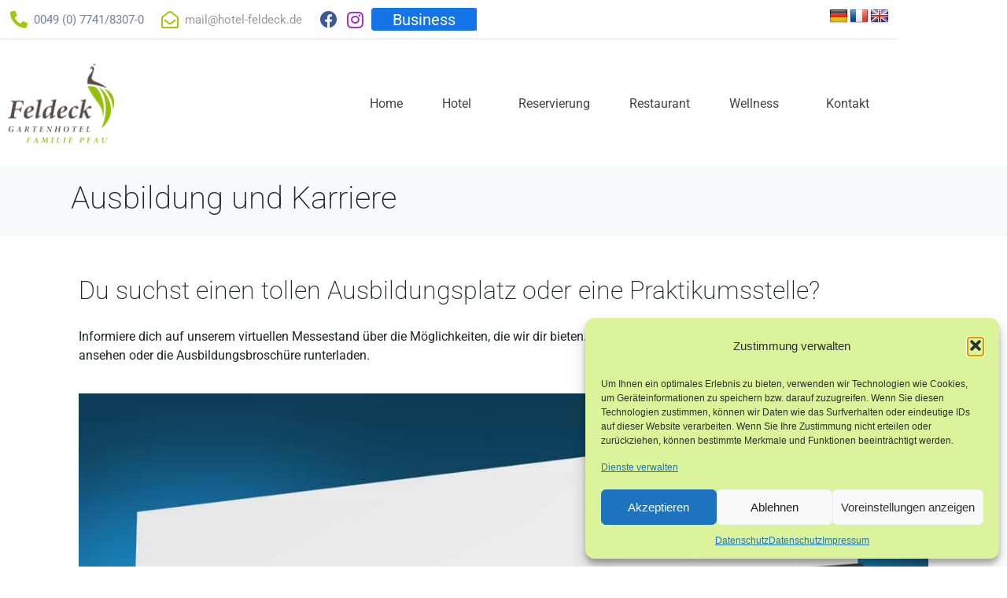

--- FILE ---
content_type: text/html; charset=UTF-8
request_url: https://hotel-feldeck.de/ausbildung-und-karriere/
body_size: 33929
content:
<!DOCTYPE html><html lang="de"><head >	<meta charset="UTF-8" />
	<meta name="viewport" content="width=device-width, initial-scale=1" />
	<meta name='robots' content='index, follow, max-image-preview:large, max-snippet:-1, max-video-preview:-1' />

	<!-- This site is optimized with the Yoast SEO plugin v26.6 - https://yoast.com/wordpress/plugins/seo/ -->
	<title>Ausbildung und Karriere - Gartenhotel Feldeck</title>
	<meta name="description" content="Wellness und Wohlbefinden im Südschwarzwald: Neben einem modernen Saunabereich steht Ihnen ein Hallenbad mit Whirlpool und Massagedüsen zur Verfügung." />
	<link rel="canonical" href="https://hotel-feldeck.de/ausbildung-und-karriere/" />
	<meta property="og:locale" content="de_DE" />
	<meta property="og:type" content="article" />
	<meta property="og:title" content="Ausbildung und Karriere - Gartenhotel Feldeck" />
	<meta property="og:description" content="Wellness und Wohlbefinden im Südschwarzwald: Neben einem modernen Saunabereich steht Ihnen ein Hallenbad mit Whirlpool und Massagedüsen zur Verfügung." />
	<meta property="og:url" content="https://hotel-feldeck.de/ausbildung-und-karriere/" />
	<meta property="og:site_name" content="Gartenhotel Feldeck" />
	<meta property="article:modified_time" content="2025-03-07T12:51:27+00:00" />
	<meta property="og:image" content="https://hotel-feldeck.de/wp-content/uploads/2021/04/Hotel-Feldeck-Ausbildungsboerse-Lauchringen-Messestand-1.3-1.jpg" />
	<meta property="og:image:width" content="1200" />
	<meta property="og:image:height" content="789" />
	<meta property="og:image:type" content="image/jpeg" />
	<meta name="twitter:card" content="summary_large_image" />
	<meta name="twitter:label1" content="Geschätzte Lesezeit" />
	<meta name="twitter:data1" content="2 Minuten" />
	<script type="application/ld+json" class="yoast-schema-graph">{"@context":"https://schema.org","@graph":[{"@type":"WebPage","@id":"https://hotel-feldeck.de/ausbildung-und-karriere/","url":"https://hotel-feldeck.de/ausbildung-und-karriere/","name":"Ausbildung und Karriere - Gartenhotel Feldeck","isPartOf":{"@id":"https://hotel-feldeck.de/#website"},"primaryImageOfPage":{"@id":"https://hotel-feldeck.de/ausbildung-und-karriere/#primaryimage"},"image":{"@id":"https://hotel-feldeck.de/ausbildung-und-karriere/#primaryimage"},"thumbnailUrl":"https://hotel-feldeck.de/wp-content/uploads/2021/04/Hotel-Feldeck-Ausbildungsboerse-Lauchringen-Messestand-1.3-1.jpg","datePublished":"2021-04-27T14:03:02+00:00","dateModified":"2025-03-07T12:51:27+00:00","description":"Wellness und Wohlbefinden im Südschwarzwald: Neben einem modernen Saunabereich steht Ihnen ein Hallenbad mit Whirlpool und Massagedüsen zur Verfügung.","breadcrumb":{"@id":"https://hotel-feldeck.de/ausbildung-und-karriere/#breadcrumb"},"inLanguage":"de","potentialAction":[{"@type":"ReadAction","target":["https://hotel-feldeck.de/ausbildung-und-karriere/"]}]},{"@type":"ImageObject","inLanguage":"de","@id":"https://hotel-feldeck.de/ausbildung-und-karriere/#primaryimage","url":"https://hotel-feldeck.de/wp-content/uploads/2021/04/Hotel-Feldeck-Ausbildungsboerse-Lauchringen-Messestand-1.3-1.jpg","contentUrl":"https://hotel-feldeck.de/wp-content/uploads/2021/04/Hotel-Feldeck-Ausbildungsboerse-Lauchringen-Messestand-1.3-1.jpg","width":1200,"height":789},{"@type":"BreadcrumbList","@id":"https://hotel-feldeck.de/ausbildung-und-karriere/#breadcrumb","itemListElement":[{"@type":"ListItem","position":1,"name":"Startseite","item":"https://hotel-feldeck.de/"},{"@type":"ListItem","position":2,"name":"Ausbildung und Karriere"}]},{"@type":"WebSite","@id":"https://hotel-feldeck.de/#website","url":"https://hotel-feldeck.de/","name":"Gartenhotel Feldeck","description":"Hotel Feldeck in Lauchringen","potentialAction":[{"@type":"SearchAction","target":{"@type":"EntryPoint","urlTemplate":"https://hotel-feldeck.de/?s={search_term_string}"},"query-input":{"@type":"PropertyValueSpecification","valueRequired":true,"valueName":"search_term_string"}}],"inLanguage":"de"}]}</script>
	<!-- / Yoast SEO plugin. -->


            <script id="omgf-pro-remove-async-google-fonts" type="text/javascript" src="[data-uri]"></script>
		<link rel='dns-prefetch' href='//translate.google.com' />
<link rel="alternate" type="application/rss+xml" title="Gartenhotel Feldeck &raquo; Feed" href="https://hotel-feldeck.de/feed/" />
<link rel="alternate" type="application/rss+xml" title="Gartenhotel Feldeck &raquo; Kommentar-Feed" href="https://hotel-feldeck.de/comments/feed/" />
<link id='omgf-preload-0' rel='preload' href='//hotel-feldeck.de/wp-content/uploads/omgf/elementor-gf-local-roboto/roboto-normal-latin.woff2?ver=1763051431' as='font' type='font/woff2' crossorigin />
<link id='omgf-preload-1' rel='preload' href='//hotel-feldeck.de/wp-content/uploads/omgf/elementor-gf-local-heebo/heebo-normal-latin.woff2?ver=1763051431' as='font' type='font/woff2' crossorigin />
<link rel="alternate" title="oEmbed (JSON)" type="application/json+oembed" href="https://hotel-feldeck.de/wp-json/oembed/1.0/embed?url=https%3A%2F%2Fhotel-feldeck.de%2Fausbildung-und-karriere%2F" />
<link rel="alternate" title="oEmbed (XML)" type="text/xml+oembed" href="https://hotel-feldeck.de/wp-json/oembed/1.0/embed?url=https%3A%2F%2Fhotel-feldeck.de%2Fausbildung-und-karriere%2F&#038;format=xml" />
<style id='wp-img-auto-sizes-contain-inline-css' type='text/css'>
img:is([sizes=auto i],[sizes^="auto," i]){contain-intrinsic-size:3000px 1500px}
/*# sourceURL=wp-img-auto-sizes-contain-inline-css */
</style>
<!-- <link rel='stylesheet' id='jupiterx_icons-css' href='//hotel-feldeck.de/wp-content/uploads/omgf/themes/jupiterx/lib/assets/dist/css/icons-admin.css?ver=1763051563&cached=1' type='text/css' media='all' /> -->
<!-- <link rel='stylesheet' id='dashicons-css' href='https://hotel-feldeck.de/wp-includes/css/dashicons.min.css?ver=6.9' type='text/css' media='all' /> -->
<!-- <link rel='stylesheet' id='menu-icons-extra-css' href='https://hotel-feldeck.de/wp-content/plugins/menu-icons/css/extra.min.css?ver=0.13.20' type='text/css' media='all' /> -->
<!-- <link rel='stylesheet' id='font-awesome-5-all-css' href='//hotel-feldeck.de/wp-content/uploads/omgf/plugins/elementor/assets/lib/font-awesome/css/all.min.css?ver=1763051563&cached=1' type='text/css' media='all' /> -->
<!-- <link rel='stylesheet' id='font-awesome-4-shim-css' href='https://hotel-feldeck.de/wp-content/plugins/elementor/assets/lib/font-awesome/css/v4-shims.min.css?ver=3.34.0' type='text/css' media='all' /> -->
<!-- <link rel='stylesheet' id='jupiterx-child-css' href='https://hotel-feldeck.de/wp-content/themes/jupiterx-child/assets/css/style.css?ver=6.9' type='text/css' media='all' /> -->
<link rel="stylesheet" type="text/css" href="//hotel-feldeck.de/wp-content/cache/wpfc-minified/d4t3zrci/60y91.css" media="all"/>
<style id='classic-theme-styles-inline-css' type='text/css'>
/*! This file is auto-generated */
.wp-block-button__link{color:#fff;background-color:#32373c;border-radius:9999px;box-shadow:none;text-decoration:none;padding:calc(.667em + 2px) calc(1.333em + 2px);font-size:1.125em}.wp-block-file__button{background:#32373c;color:#fff;text-decoration:none}
/*# sourceURL=/wp-includes/css/classic-themes.min.css */
</style>
<!-- <link rel='stylesheet' id='jet-engine-frontend-css' href='https://hotel-feldeck.de/wp-content/plugins/jet-engine/assets/css/frontend.css?ver=3.8.2' type='text/css' media='all' /> -->
<link rel="stylesheet" type="text/css" href="//hotel-feldeck.de/wp-content/cache/wpfc-minified/dlbs1el/60y91.css" media="all"/>
<style id='global-styles-inline-css' type='text/css'>
:root{--wp--preset--aspect-ratio--square: 1;--wp--preset--aspect-ratio--4-3: 4/3;--wp--preset--aspect-ratio--3-4: 3/4;--wp--preset--aspect-ratio--3-2: 3/2;--wp--preset--aspect-ratio--2-3: 2/3;--wp--preset--aspect-ratio--16-9: 16/9;--wp--preset--aspect-ratio--9-16: 9/16;--wp--preset--color--black: #000000;--wp--preset--color--cyan-bluish-gray: #abb8c3;--wp--preset--color--white: #ffffff;--wp--preset--color--pale-pink: #f78da7;--wp--preset--color--vivid-red: #cf2e2e;--wp--preset--color--luminous-vivid-orange: #ff6900;--wp--preset--color--luminous-vivid-amber: #fcb900;--wp--preset--color--light-green-cyan: #7bdcb5;--wp--preset--color--vivid-green-cyan: #00d084;--wp--preset--color--pale-cyan-blue: #8ed1fc;--wp--preset--color--vivid-cyan-blue: #0693e3;--wp--preset--color--vivid-purple: #9b51e0;--wp--preset--gradient--vivid-cyan-blue-to-vivid-purple: linear-gradient(135deg,rgb(6,147,227) 0%,rgb(155,81,224) 100%);--wp--preset--gradient--light-green-cyan-to-vivid-green-cyan: linear-gradient(135deg,rgb(122,220,180) 0%,rgb(0,208,130) 100%);--wp--preset--gradient--luminous-vivid-amber-to-luminous-vivid-orange: linear-gradient(135deg,rgb(252,185,0) 0%,rgb(255,105,0) 100%);--wp--preset--gradient--luminous-vivid-orange-to-vivid-red: linear-gradient(135deg,rgb(255,105,0) 0%,rgb(207,46,46) 100%);--wp--preset--gradient--very-light-gray-to-cyan-bluish-gray: linear-gradient(135deg,rgb(238,238,238) 0%,rgb(169,184,195) 100%);--wp--preset--gradient--cool-to-warm-spectrum: linear-gradient(135deg,rgb(74,234,220) 0%,rgb(151,120,209) 20%,rgb(207,42,186) 40%,rgb(238,44,130) 60%,rgb(251,105,98) 80%,rgb(254,248,76) 100%);--wp--preset--gradient--blush-light-purple: linear-gradient(135deg,rgb(255,206,236) 0%,rgb(152,150,240) 100%);--wp--preset--gradient--blush-bordeaux: linear-gradient(135deg,rgb(254,205,165) 0%,rgb(254,45,45) 50%,rgb(107,0,62) 100%);--wp--preset--gradient--luminous-dusk: linear-gradient(135deg,rgb(255,203,112) 0%,rgb(199,81,192) 50%,rgb(65,88,208) 100%);--wp--preset--gradient--pale-ocean: linear-gradient(135deg,rgb(255,245,203) 0%,rgb(182,227,212) 50%,rgb(51,167,181) 100%);--wp--preset--gradient--electric-grass: linear-gradient(135deg,rgb(202,248,128) 0%,rgb(113,206,126) 100%);--wp--preset--gradient--midnight: linear-gradient(135deg,rgb(2,3,129) 0%,rgb(40,116,252) 100%);--wp--preset--font-size--small: 13px;--wp--preset--font-size--medium: 20px;--wp--preset--font-size--large: 36px;--wp--preset--font-size--x-large: 42px;--wp--preset--spacing--20: 0.44rem;--wp--preset--spacing--30: 0.67rem;--wp--preset--spacing--40: 1rem;--wp--preset--spacing--50: 1.5rem;--wp--preset--spacing--60: 2.25rem;--wp--preset--spacing--70: 3.38rem;--wp--preset--spacing--80: 5.06rem;--wp--preset--shadow--natural: 6px 6px 9px rgba(0, 0, 0, 0.2);--wp--preset--shadow--deep: 12px 12px 50px rgba(0, 0, 0, 0.4);--wp--preset--shadow--sharp: 6px 6px 0px rgba(0, 0, 0, 0.2);--wp--preset--shadow--outlined: 6px 6px 0px -3px rgb(255, 255, 255), 6px 6px rgb(0, 0, 0);--wp--preset--shadow--crisp: 6px 6px 0px rgb(0, 0, 0);}:where(.is-layout-flex){gap: 0.5em;}:where(.is-layout-grid){gap: 0.5em;}body .is-layout-flex{display: flex;}.is-layout-flex{flex-wrap: wrap;align-items: center;}.is-layout-flex > :is(*, div){margin: 0;}body .is-layout-grid{display: grid;}.is-layout-grid > :is(*, div){margin: 0;}:where(.wp-block-columns.is-layout-flex){gap: 2em;}:where(.wp-block-columns.is-layout-grid){gap: 2em;}:where(.wp-block-post-template.is-layout-flex){gap: 1.25em;}:where(.wp-block-post-template.is-layout-grid){gap: 1.25em;}.has-black-color{color: var(--wp--preset--color--black) !important;}.has-cyan-bluish-gray-color{color: var(--wp--preset--color--cyan-bluish-gray) !important;}.has-white-color{color: var(--wp--preset--color--white) !important;}.has-pale-pink-color{color: var(--wp--preset--color--pale-pink) !important;}.has-vivid-red-color{color: var(--wp--preset--color--vivid-red) !important;}.has-luminous-vivid-orange-color{color: var(--wp--preset--color--luminous-vivid-orange) !important;}.has-luminous-vivid-amber-color{color: var(--wp--preset--color--luminous-vivid-amber) !important;}.has-light-green-cyan-color{color: var(--wp--preset--color--light-green-cyan) !important;}.has-vivid-green-cyan-color{color: var(--wp--preset--color--vivid-green-cyan) !important;}.has-pale-cyan-blue-color{color: var(--wp--preset--color--pale-cyan-blue) !important;}.has-vivid-cyan-blue-color{color: var(--wp--preset--color--vivid-cyan-blue) !important;}.has-vivid-purple-color{color: var(--wp--preset--color--vivid-purple) !important;}.has-black-background-color{background-color: var(--wp--preset--color--black) !important;}.has-cyan-bluish-gray-background-color{background-color: var(--wp--preset--color--cyan-bluish-gray) !important;}.has-white-background-color{background-color: var(--wp--preset--color--white) !important;}.has-pale-pink-background-color{background-color: var(--wp--preset--color--pale-pink) !important;}.has-vivid-red-background-color{background-color: var(--wp--preset--color--vivid-red) !important;}.has-luminous-vivid-orange-background-color{background-color: var(--wp--preset--color--luminous-vivid-orange) !important;}.has-luminous-vivid-amber-background-color{background-color: var(--wp--preset--color--luminous-vivid-amber) !important;}.has-light-green-cyan-background-color{background-color: var(--wp--preset--color--light-green-cyan) !important;}.has-vivid-green-cyan-background-color{background-color: var(--wp--preset--color--vivid-green-cyan) !important;}.has-pale-cyan-blue-background-color{background-color: var(--wp--preset--color--pale-cyan-blue) !important;}.has-vivid-cyan-blue-background-color{background-color: var(--wp--preset--color--vivid-cyan-blue) !important;}.has-vivid-purple-background-color{background-color: var(--wp--preset--color--vivid-purple) !important;}.has-black-border-color{border-color: var(--wp--preset--color--black) !important;}.has-cyan-bluish-gray-border-color{border-color: var(--wp--preset--color--cyan-bluish-gray) !important;}.has-white-border-color{border-color: var(--wp--preset--color--white) !important;}.has-pale-pink-border-color{border-color: var(--wp--preset--color--pale-pink) !important;}.has-vivid-red-border-color{border-color: var(--wp--preset--color--vivid-red) !important;}.has-luminous-vivid-orange-border-color{border-color: var(--wp--preset--color--luminous-vivid-orange) !important;}.has-luminous-vivid-amber-border-color{border-color: var(--wp--preset--color--luminous-vivid-amber) !important;}.has-light-green-cyan-border-color{border-color: var(--wp--preset--color--light-green-cyan) !important;}.has-vivid-green-cyan-border-color{border-color: var(--wp--preset--color--vivid-green-cyan) !important;}.has-pale-cyan-blue-border-color{border-color: var(--wp--preset--color--pale-cyan-blue) !important;}.has-vivid-cyan-blue-border-color{border-color: var(--wp--preset--color--vivid-cyan-blue) !important;}.has-vivid-purple-border-color{border-color: var(--wp--preset--color--vivid-purple) !important;}.has-vivid-cyan-blue-to-vivid-purple-gradient-background{background: var(--wp--preset--gradient--vivid-cyan-blue-to-vivid-purple) !important;}.has-light-green-cyan-to-vivid-green-cyan-gradient-background{background: var(--wp--preset--gradient--light-green-cyan-to-vivid-green-cyan) !important;}.has-luminous-vivid-amber-to-luminous-vivid-orange-gradient-background{background: var(--wp--preset--gradient--luminous-vivid-amber-to-luminous-vivid-orange) !important;}.has-luminous-vivid-orange-to-vivid-red-gradient-background{background: var(--wp--preset--gradient--luminous-vivid-orange-to-vivid-red) !important;}.has-very-light-gray-to-cyan-bluish-gray-gradient-background{background: var(--wp--preset--gradient--very-light-gray-to-cyan-bluish-gray) !important;}.has-cool-to-warm-spectrum-gradient-background{background: var(--wp--preset--gradient--cool-to-warm-spectrum) !important;}.has-blush-light-purple-gradient-background{background: var(--wp--preset--gradient--blush-light-purple) !important;}.has-blush-bordeaux-gradient-background{background: var(--wp--preset--gradient--blush-bordeaux) !important;}.has-luminous-dusk-gradient-background{background: var(--wp--preset--gradient--luminous-dusk) !important;}.has-pale-ocean-gradient-background{background: var(--wp--preset--gradient--pale-ocean) !important;}.has-electric-grass-gradient-background{background: var(--wp--preset--gradient--electric-grass) !important;}.has-midnight-gradient-background{background: var(--wp--preset--gradient--midnight) !important;}.has-small-font-size{font-size: var(--wp--preset--font-size--small) !important;}.has-medium-font-size{font-size: var(--wp--preset--font-size--medium) !important;}.has-large-font-size{font-size: var(--wp--preset--font-size--large) !important;}.has-x-large-font-size{font-size: var(--wp--preset--font-size--x-large) !important;}
:where(.wp-block-post-template.is-layout-flex){gap: 1.25em;}:where(.wp-block-post-template.is-layout-grid){gap: 1.25em;}
:where(.wp-block-term-template.is-layout-flex){gap: 1.25em;}:where(.wp-block-term-template.is-layout-grid){gap: 1.25em;}
:where(.wp-block-columns.is-layout-flex){gap: 2em;}:where(.wp-block-columns.is-layout-grid){gap: 2em;}
:root :where(.wp-block-pullquote){font-size: 1.5em;line-height: 1.6;}
/*# sourceURL=global-styles-inline-css */
</style>
<!-- <link rel='stylesheet' id='float-menu-css' href='https://hotel-feldeck.de/wp-content/plugins/float-menu/public/assets/css/style.min.css?ver=7.2.2' type='text/css' media='all' /> -->
<!-- <link rel='stylesheet' id='float-menu-fontawesome-css' href='//hotel-feldeck.de/wp-content/uploads/omgf/plugins/float-menu/vendors/fontawesome/css/all.min.css?ver=1763051563&cached=1' type='text/css' media='all' /> -->
<!-- <link rel='stylesheet' id='google-language-translator-css' href='https://hotel-feldeck.de/wp-content/plugins/google-language-translator/css/style.css?ver=6.0.20' type='text/css' media='' /> -->
<!-- <link rel='stylesheet' id='cmplz-general-css' href='https://hotel-feldeck.de/wp-content/plugins/complianz-gdpr-premium/assets/css/cookieblocker.min.css?ver=1763048865' type='text/css' media='all' /> -->
<!-- <link rel='stylesheet' id='jupiterx-popups-animation-css' href='https://hotel-feldeck.de/wp-content/plugins/jupiterx-core/includes/extensions/raven/assets/lib/animate/animate.min.css?ver=4.14.0' type='text/css' media='all' /> -->
<!-- <link rel='stylesheet' id='jupiterx-css' href='//hotel-feldeck.de/wp-content/uploads/omgf/uploads/jupiterx/compiler/jupiterx/c10bcc2.css?ver=1767335343&cached=1' type='text/css' media='all' /> -->
<!-- <link rel='stylesheet' id='jet-menu-public-styles-css' href='https://hotel-feldeck.de/wp-content/plugins/jet-menu/assets/public/css/public.css?ver=2.4.18' type='text/css' media='all' /> -->
<!-- <link rel='stylesheet' id='jupiterx-elements-dynamic-styles-css' href='https://hotel-feldeck.de/wp-content/uploads/jupiterx/compiler/jupiterx-elements-dynamic-styles/8032f25.css?ver=4.14.0' type='text/css' media='all' /> -->
<!-- <link rel='stylesheet' id='omgf-pro-async-fonts-0-css' href='//hotel-feldeck.de/wp-content/uploads/omgf/omgf-pro-async-fonts-0/omgf-pro-async-fonts-0.css?ver=1763051431' type='text/css' media='all' /> -->
<!-- <link rel='stylesheet' id='elementor-icons-css' href='//hotel-feldeck.de/wp-content/uploads/omgf/plugins/elementor/assets/lib/eicons/css/elementor-icons.min.css?ver=1763051563&cached=1' type='text/css' media='all' /> -->
<!-- <link rel='stylesheet' id='elementor-frontend-css' href='https://hotel-feldeck.de/wp-content/plugins/elementor/assets/css/frontend.min.css?ver=3.34.0' type='text/css' media='all' /> -->
<!-- <link rel='stylesheet' id='jupiterx-core-raven-frontend-css' href='https://hotel-feldeck.de/wp-content/plugins/jupiterx-core/includes/extensions/raven/assets/css/frontend.min.css?ver=6.9' type='text/css' media='all' /> -->
<link rel="stylesheet" type="text/css" href="//hotel-feldeck.de/wp-content/cache/wpfc-minified/ldthr9or/60y91.css" media="all"/>
<link rel='stylesheet' id='elementor-post-933-css' href='https://hotel-feldeck.de/wp-content/uploads/elementor/css/post-933.css?ver=1769932685' type='text/css' media='all' />
<!-- <link rel='stylesheet' id='uael-frontend-css' href='https://hotel-feldeck.de/wp-content/plugins/ultimate-elementor/assets/min-css/uael-frontend.min.css?ver=1.42.1' type='text/css' media='all' /> -->
<!-- <link rel='stylesheet' id='uael-teammember-social-icons-css' href='https://hotel-feldeck.de/wp-content/plugins/elementor/assets/css/widget-social-icons.min.css?ver=3.24.0' type='text/css' media='all' /> -->
<!-- <link rel='stylesheet' id='uael-social-share-icons-brands-css' href='//hotel-feldeck.de/wp-content/uploads/omgf/plugins/elementor/assets/lib/font-awesome/css/brands.css?ver=1763051563&cached=1' type='text/css' media='all' /> -->
<!-- <link rel='stylesheet' id='uael-social-share-icons-fontawesome-css' href='https://hotel-feldeck.de/wp-content/plugins/elementor/assets/lib/font-awesome/css/fontawesome.css?ver=5.15.3' type='text/css' media='all' /> -->
<!-- <link rel='stylesheet' id='uael-nav-menu-icons-css' href='//hotel-feldeck.de/wp-content/uploads/omgf/plugins/elementor/assets/lib/font-awesome/css/solid.css?ver=1763051563&cached=1' type='text/css' media='all' /> -->
<!-- <link rel='stylesheet' id='jet-tabs-frontend-css' href='https://hotel-feldeck.de/wp-content/plugins/jet-tabs/assets/css/jet-tabs-frontend.css?ver=2.2.12.1' type='text/css' media='all' /> -->
<!-- <link rel='stylesheet' id='swiper-css' href='//hotel-feldeck.de/wp-content/uploads/omgf/plugins/elementor/assets/lib/swiper/v8/css/swiper.min.css?ver=1764482108&cached=1' type='text/css' media='all' /> -->
<!-- <link rel='stylesheet' id='jet-tricks-frontend-css' href='https://hotel-feldeck.de/wp-content/plugins/jet-tricks/assets/css/jet-tricks-frontend.css?ver=1.5.9' type='text/css' media='all' /> -->
<!-- <link rel='stylesheet' id='flatpickr-css' href='https://hotel-feldeck.de/wp-content/plugins/elementor/assets/lib/flatpickr/flatpickr.min.css?ver=4.6.13' type='text/css' media='all' /> -->
<!-- <link rel='stylesheet' id='widget-alert-css' href='https://hotel-feldeck.de/wp-content/plugins/elementor/assets/css/widget-alert.min.css?ver=3.34.0' type='text/css' media='all' /> -->
<!-- <link rel='stylesheet' id='widget-image-css' href='https://hotel-feldeck.de/wp-content/plugins/elementor/assets/css/widget-image.min.css?ver=3.34.0' type='text/css' media='all' /> -->
<!-- <link rel='stylesheet' id='widget-spacer-css' href='https://hotel-feldeck.de/wp-content/plugins/elementor/assets/css/widget-spacer.min.css?ver=3.34.0' type='text/css' media='all' /> -->
<link rel="stylesheet" type="text/css" href="//hotel-feldeck.de/wp-content/cache/wpfc-minified/fh4t69zr/60y9i.css" media="all"/>
<link rel='stylesheet' id='elementor-post-3162-css' href='https://hotel-feldeck.de/wp-content/uploads/elementor/css/post-3162.css?ver=1769932695' type='text/css' media='all' />
<link rel='stylesheet' id='elementor-post-156-css' href='https://hotel-feldeck.de/wp-content/uploads/elementor/css/post-156.css?ver=1769932686' type='text/css' media='all' />
<link rel='stylesheet' id='elementor-post-179-css' href='https://hotel-feldeck.de/wp-content/uploads/elementor/css/post-179.css?ver=1769932686' type='text/css' media='all' />
<!-- <link rel='stylesheet' id='elementor-gf-local-roboto-css' href='//hotel-feldeck.de/wp-content/uploads/omgf/elementor-gf-local-roboto/elementor-gf-local-roboto.css?ver=1763051431' type='text/css' media='all' /> -->
<!-- <link rel='stylesheet' id='elementor-gf-local-heebo-css' href='//hotel-feldeck.de/wp-content/uploads/omgf/elementor-gf-local-heebo/elementor-gf-local-heebo.css?ver=1763051431' type='text/css' media='all' /> -->
<!-- <link rel='stylesheet' id='elementor-icons-shared-0-css' href='https://hotel-feldeck.de/wp-content/plugins/elementor/assets/lib/font-awesome/css/fontawesome.min.css?ver=5.15.3' type='text/css' media='all' /> -->
<!-- <link rel='stylesheet' id='elementor-icons-fa-solid-css' href='//hotel-feldeck.de/wp-content/uploads/omgf/plugins/elementor/assets/lib/font-awesome/css/solid.min.css?ver=1763051563&cached=1' type='text/css' media='all' /> -->
<!-- <link rel='stylesheet' id='elementor-icons-fa-regular-css' href='//hotel-feldeck.de/wp-content/uploads/omgf/plugins/elementor/assets/lib/font-awesome/css/regular.min.css?ver=1763051563&cached=1' type='text/css' media='all' /> -->
<!-- <link rel='stylesheet' id='elementor-icons-fa-brands-css' href='//hotel-feldeck.de/wp-content/uploads/omgf/plugins/elementor/assets/lib/font-awesome/css/brands.min.css?ver=1763051563&cached=1' type='text/css' media='all' /> -->
<link rel="stylesheet" type="text/css" href="//hotel-feldeck.de/wp-content/cache/wpfc-minified/m9qw7k3m/60y91.css" media="all"/>
<script type="text/javascript" src="https://hotel-feldeck.de/wp-includes/js/jquery/jquery.min.js?ver=3.7.1" id="jquery-core-js"></script>
<script type="text/javascript" src="https://hotel-feldeck.de/wp-includes/js/jquery/jquery-migrate.min.js?ver=3.4.1" id="jquery-migrate-js"></script>
<script type="text/javascript" src="https://hotel-feldeck.de/wp-content/plugins/elementor/assets/lib/font-awesome/js/v4-shims.min.js?ver=3.34.0" id="font-awesome-4-shim-js"></script>
<script type="text/javascript" src="https://hotel-feldeck.de/wp-content/themes/jupiterx/lib/admin/assets/lib/webfont/webfont.min.js?ver=1.6.26" id="jupiterx-webfont-js"></script>
<script type="text/javascript" id="jupiterx-webfont-js-after">
/* <![CDATA[ */
WebFont.load({
				google: {
					families: ['Roboto:100,200,300,400,500,600,700,800,900,100italic,200italic,300italic,400italic,500italic,600italic,700italic,800italic,900italic']
				}
			});
//# sourceURL=jupiterx-webfont-js-after
/* ]]> */
</script>
<script type="text/javascript" src="https://hotel-feldeck.de/wp-content/themes/jupiterx/lib/assets/dist/js/utils.min.js?ver=4.14.0" id="jupiterx-utils-js"></script>
<link rel="https://api.w.org/" href="https://hotel-feldeck.de/wp-json/" /><link rel="alternate" title="JSON" type="application/json" href="https://hotel-feldeck.de/wp-json/wp/v2/pages/3162" /><link rel="EditURI" type="application/rsd+xml" title="RSD" href="https://hotel-feldeck.de/xmlrpc.php?rsd" />
<meta name="generator" content="WordPress 6.9" />
<link rel='shortlink' href='https://hotel-feldeck.de/?p=3162' />
<style>#google_language_translator{text-align:left!important;}select.goog-te-combo{float:right;}.goog-te-gadget{padding-top:13px;}.goog-te-gadget .goog-te-combo{margin-top:-7px!important;}.goog-te-gadget{margin-top:2px!important;}p.hello{font-size:12px;color:#666;}div.skiptranslate.goog-te-gadget{display:inline!important;}#google_language_translator,#language{clear:both;width:160px;text-align:right;}#language{float:right;}#flags{text-align:right;width:165px;float:right;clear:right;}#flags ul{float:right!important;}p.hello{text-align:right;float:right;clear:both;}.glt-clear{height:0px;clear:both;margin:0px;padding:0px;}#flags{width:165px;}#flags a{display:inline-block;margin-left:2px;}#google_language_translator a{display:none!important;}div.skiptranslate.goog-te-gadget{display:inline!important;}.goog-te-gadget{color:transparent!important;}.goog-te-gadget{font-size:0px!important;}.goog-branding{display:none;}.goog-tooltip{display: none!important;}.goog-tooltip:hover{display: none!important;}.goog-text-highlight{background-color:transparent!important;border:none!important;box-shadow:none!important;}#google_language_translator{display:none;}#google_language_translator select.goog-te-combo{color:#32373c;}div.skiptranslate{display:none!important;}body{top:0px!important;}#goog-gt-{display:none!important;}font font{background-color:transparent!important;box-shadow:none!important;position:initial!important;}#glt-translate-trigger{left:20px;right:auto;}#glt-translate-trigger > span{color:#ffffff;}#glt-translate-trigger{background:#f89406;}</style>			<style>.cmplz-hidden {
					display: none !important;
				}</style><meta name="generator" content="Elementor 3.34.0; features: additional_custom_breakpoints; settings: css_print_method-external, google_font-enabled, font_display-auto">
<style type="text/css">.recentcomments a{display:inline !important;padding:0 !important;margin:0 !important;}</style>			<style>
				.e-con.e-parent:nth-of-type(n+4):not(.e-lazyloaded):not(.e-no-lazyload),
				.e-con.e-parent:nth-of-type(n+4):not(.e-lazyloaded):not(.e-no-lazyload) * {
					background-image: none !important;
				}
				@media screen and (max-height: 1024px) {
					.e-con.e-parent:nth-of-type(n+3):not(.e-lazyloaded):not(.e-no-lazyload),
					.e-con.e-parent:nth-of-type(n+3):not(.e-lazyloaded):not(.e-no-lazyload) * {
						background-image: none !important;
					}
				}
				@media screen and (max-height: 640px) {
					.e-con.e-parent:nth-of-type(n+2):not(.e-lazyloaded):not(.e-no-lazyload),
					.e-con.e-parent:nth-of-type(n+2):not(.e-lazyloaded):not(.e-no-lazyload) * {
						background-image: none !important;
					}
				}
			</style>
			<meta name="generator" content="Powered by Slider Revolution 6.7.40 - responsive, Mobile-Friendly Slider Plugin for WordPress with comfortable drag and drop interface." />
<link rel="icon" href="https://hotel-feldeck.de/wp-content/uploads/2019/07/cropped-feldeck-favicon-1024x1024-32x32.jpg" sizes="32x32" />
<link rel="icon" href="https://hotel-feldeck.de/wp-content/uploads/2019/07/cropped-feldeck-favicon-1024x1024-192x192.jpg" sizes="192x192" />
<link rel="apple-touch-icon" href="https://hotel-feldeck.de/wp-content/uploads/2019/07/cropped-feldeck-favicon-1024x1024-180x180.jpg" />
<meta name="msapplication-TileImage" content="https://hotel-feldeck.de/wp-content/uploads/2019/07/cropped-feldeck-favicon-1024x1024-270x270.jpg" />
<script>function setREVStartSize(e){
			//window.requestAnimationFrame(function() {
				window.RSIW = window.RSIW===undefined ? window.innerWidth : window.RSIW;
				window.RSIH = window.RSIH===undefined ? window.innerHeight : window.RSIH;
				try {
					var pw = document.getElementById(e.c).parentNode.offsetWidth,
						newh;
					pw = pw===0 || isNaN(pw) || (e.l=="fullwidth" || e.layout=="fullwidth") ? window.RSIW : pw;
					e.tabw = e.tabw===undefined ? 0 : parseInt(e.tabw);
					e.thumbw = e.thumbw===undefined ? 0 : parseInt(e.thumbw);
					e.tabh = e.tabh===undefined ? 0 : parseInt(e.tabh);
					e.thumbh = e.thumbh===undefined ? 0 : parseInt(e.thumbh);
					e.tabhide = e.tabhide===undefined ? 0 : parseInt(e.tabhide);
					e.thumbhide = e.thumbhide===undefined ? 0 : parseInt(e.thumbhide);
					e.mh = e.mh===undefined || e.mh=="" || e.mh==="auto" ? 0 : parseInt(e.mh,0);
					if(e.layout==="fullscreen" || e.l==="fullscreen")
						newh = Math.max(e.mh,window.RSIH);
					else{
						e.gw = Array.isArray(e.gw) ? e.gw : [e.gw];
						for (var i in e.rl) if (e.gw[i]===undefined || e.gw[i]===0) e.gw[i] = e.gw[i-1];
						e.gh = e.el===undefined || e.el==="" || (Array.isArray(e.el) && e.el.length==0)? e.gh : e.el;
						e.gh = Array.isArray(e.gh) ? e.gh : [e.gh];
						for (var i in e.rl) if (e.gh[i]===undefined || e.gh[i]===0) e.gh[i] = e.gh[i-1];
											
						var nl = new Array(e.rl.length),
							ix = 0,
							sl;
						e.tabw = e.tabhide>=pw ? 0 : e.tabw;
						e.thumbw = e.thumbhide>=pw ? 0 : e.thumbw;
						e.tabh = e.tabhide>=pw ? 0 : e.tabh;
						e.thumbh = e.thumbhide>=pw ? 0 : e.thumbh;
						for (var i in e.rl) nl[i] = e.rl[i]<window.RSIW ? 0 : e.rl[i];
						sl = nl[0];
						for (var i in nl) if (sl>nl[i] && nl[i]>0) { sl = nl[i]; ix=i;}
						var m = pw>(e.gw[ix]+e.tabw+e.thumbw) ? 1 : (pw-(e.tabw+e.thumbw)) / (e.gw[ix]);
						newh =  (e.gh[ix] * m) + (e.tabh + e.thumbh);
					}
					var el = document.getElementById(e.c);
					if (el!==null && el) el.style.height = newh+"px";
					el = document.getElementById(e.c+"_wrapper");
					if (el!==null && el) {
						el.style.height = newh+"px";
						el.style.display = "block";
					}
				} catch(e){
					console.log("Failure at Presize of Slider:" + e)
				}
			//});
		  };</script>
		<style type="text/css" id="wp-custom-css">
			strong {color:#9dc90e;}
		</style>
		</head><body data-cmplz=2 class="wp-singular page-template-default page page-id-3162 wp-theme-jupiterx wp-child-theme-jupiterx-child no-js jet-mega-menu-location elementor-default elementor-kit-933 elementor-page elementor-page-3162 jupiterx-header-sticky jupiterx-header-tablet-behavior-off jupiterx-header-mobile-behavior-off" itemscope="itemscope" itemtype="http://schema.org/WebPage"><a class="jupiterx-a11y jupiterx-a11y-skip-navigation-link" href="#jupiterx-main">Skip to content</a><div class="jupiterx-site"><header class="jupiterx-header jupiterx-header-custom jupiterx-header-sticky-custom" data-jupiterx-settings="{&quot;breakpoint&quot;:&quot;767.98&quot;,&quot;template&quot;:&quot;156&quot;,&quot;stickyTemplate&quot;:&quot;179&quot;,&quot;behavior&quot;:&quot;sticky&quot;,&quot;offset&quot;:&quot;&quot;}" role="banner" itemscope="itemscope" itemtype="http://schema.org/WPHeader">		<div data-elementor-type="header" data-elementor-id="156" class="elementor elementor-156">
						<section class="elementor-section elementor-top-section elementor-element elementor-element-455c41a0 elementor-section-height-min-height elementor-hidden-phone elementor-section-boxed elementor-section-height-default elementor-section-items-middle" data-id="455c41a0" data-element_type="section" data-settings="{&quot;jet_parallax_layout_list&quot;:[{&quot;_id&quot;:&quot;b5dea23&quot;,&quot;jet_parallax_layout_image&quot;:{&quot;url&quot;:&quot;&quot;,&quot;id&quot;:&quot;&quot;,&quot;size&quot;:&quot;&quot;},&quot;jet_parallax_layout_image_tablet&quot;:{&quot;url&quot;:&quot;&quot;,&quot;id&quot;:&quot;&quot;,&quot;size&quot;:&quot;&quot;},&quot;jet_parallax_layout_image_mobile&quot;:{&quot;url&quot;:&quot;&quot;,&quot;id&quot;:&quot;&quot;,&quot;size&quot;:&quot;&quot;},&quot;jet_parallax_layout_speed&quot;:{&quot;unit&quot;:&quot;%&quot;,&quot;size&quot;:50,&quot;sizes&quot;:[]},&quot;jet_parallax_layout_type&quot;:&quot;scroll&quot;,&quot;jet_parallax_layout_direction&quot;:&quot;1&quot;,&quot;jet_parallax_layout_fx_direction&quot;:null,&quot;jet_parallax_layout_z_index&quot;:&quot;&quot;,&quot;jet_parallax_layout_bg_x&quot;:50,&quot;jet_parallax_layout_bg_x_tablet&quot;:&quot;&quot;,&quot;jet_parallax_layout_bg_x_mobile&quot;:&quot;&quot;,&quot;jet_parallax_layout_bg_y&quot;:50,&quot;jet_parallax_layout_bg_y_tablet&quot;:&quot;&quot;,&quot;jet_parallax_layout_bg_y_mobile&quot;:&quot;&quot;,&quot;jet_parallax_layout_bg_size&quot;:&quot;auto&quot;,&quot;jet_parallax_layout_bg_size_tablet&quot;:&quot;&quot;,&quot;jet_parallax_layout_bg_size_mobile&quot;:&quot;&quot;,&quot;jet_parallax_layout_animation_prop&quot;:&quot;transform&quot;,&quot;jet_parallax_layout_on&quot;:[&quot;desktop&quot;,&quot;tablet&quot;]}],&quot;background_background&quot;:&quot;classic&quot;}">
						<div class="elementor-container elementor-column-gap-default">
					<div class="elementor-column elementor-col-100 elementor-top-column elementor-element elementor-element-21690fcf raven-column-flex-horizontal" data-id="21690fcf" data-element_type="column">
			<div class="elementor-widget-wrap elementor-element-populated">
						<div class="elementor-element elementor-element-7d9cbd90 elementor-mobile-align-center elementor-icon-list--layout-traditional elementor-list-item-link-full_width elementor-widget elementor-widget-icon-list" data-id="7d9cbd90" data-element_type="widget" data-widget_type="icon-list.default">
				<div class="elementor-widget-container">
							<ul class="elementor-icon-list-items">
							<li class="elementor-icon-list-item">
											<a href="tel:+499123456789">

												<span class="elementor-icon-list-icon">
							<i aria-hidden="true" class="fas fa-phone-alt"></i>						</span>
										<span class="elementor-icon-list-text"><span style="font-family: Roboto;font-size: 15px;white-space: normal">0049 (0) 7741/8307-0</span></span>
											</a>
									</li>
						</ul>
						</div>
				</div>
				<div class="elementor-element elementor-element-80fb158 elementor-mobile-align-center elementor-icon-list--layout-traditional elementor-list-item-link-full_width elementor-widget elementor-widget-icon-list" data-id="80fb158" data-element_type="widget" data-widget_type="icon-list.default">
				<div class="elementor-widget-container">
							<ul class="elementor-icon-list-items">
							<li class="elementor-icon-list-item">
											<a href="mailto:mail@hotel-feldeck.de" target="_blank">

												<span class="elementor-icon-list-icon">
							<i aria-hidden="true" class="far fa-envelope-open"></i>						</span>
										<span class="elementor-icon-list-text"><font color="#999999" face="Roboto"><span style="font-size: 15px;white-space: normal">mail@hotel-feldeck.de</span></font></span>
											</a>
									</li>
						</ul>
						</div>
				</div>
				<div class="elementor-element elementor-element-41d7da0 elementor-mobile-align-center elementor-icon-list--layout-traditional elementor-list-item-link-full_width elementor-widget elementor-widget-icon-list" data-id="41d7da0" data-element_type="widget" data-widget_type="icon-list.default">
				<div class="elementor-widget-container">
							<ul class="elementor-icon-list-items">
							<li class="elementor-icon-list-item">
											<a href="https://www.facebook.com/GartenHotelFeldeck" target="_blank" rel="nofollow">

												<span class="elementor-icon-list-icon">
							<i aria-hidden="true" class="fab fa-facebook"></i>						</span>
										<span class="elementor-icon-list-text"></span>
											</a>
									</li>
						</ul>
						</div>
				</div>
				<div class="elementor-element elementor-element-b714c82 elementor-mobile-align-center elementor-icon-list--layout-traditional elementor-list-item-link-full_width elementor-widget elementor-widget-icon-list" data-id="b714c82" data-element_type="widget" data-widget_type="icon-list.default">
				<div class="elementor-widget-container">
							<ul class="elementor-icon-list-items">
							<li class="elementor-icon-list-item">
											<a href="https://www.instagram.com/hotelfeldeck/" target="_blank" rel="nofollow">

												<span class="elementor-icon-list-icon">
							<i aria-hidden="true" class="fab fa-instagram"></i>						</span>
										<span class="elementor-icon-list-text"></span>
											</a>
									</li>
						</ul>
						</div>
				</div>
				<div class="elementor-element elementor-element-9beb97f elementor-widget elementor-widget-jet-button" data-id="9beb97f" data-element_type="widget" data-widget_type="jet-button.default">
				<div class="elementor-widget-container">
					<div class="elementor-jet-button jet-elements"><div class="jet-button__container">
	<a class="jet-button__instance jet-button__instance--icon-left hover-effect-0" href="https://hotel-feldeck.de/businesskunden/">
		<div class="jet-button__plane jet-button__plane-normal"></div>
		<div class="jet-button__plane jet-button__plane-hover"></div>
		<div class="jet-button__state jet-button__state-normal">
			<span class="jet-button__label">Business</span>		</div>
		<div class="jet-button__state jet-button__state-hover">
			<span class="jet-button__label">Buchen</span>		</div>
	</a>
</div>
</div>				</div>
				</div>
				<div class="elementor-element elementor-element-30a8134 elementor-widget elementor-widget-raven-flex-spacer" data-id="30a8134" data-element_type="widget" data-widget_type="raven-flex-spacer.default">
				<div class="elementor-widget-container">
								<div class="raven-spacer">&nbsp;</div>
						</div>
				</div>
				<div class="elementor-element elementor-element-5980ab7 elementor-widget elementor-widget-text-editor" data-id="5980ab7" data-element_type="widget" data-widget_type="text-editor.default">
				<div class="elementor-widget-container">
									<div id="flags" class="size24"><ul id="sortable" class="ui-sortable" style="float:left"><li id="German"><a href="#" title="German" class="nturl notranslate de flag German"></a></li><li id="French"><a href="#" title="French" class="nturl notranslate fr flag French"></a></li><li id="English"><a href="#" title="English" class="nturl notranslate en flag English"></a></li></ul></div><div id="google_language_translator" class="default-language-de"></div>								</div>
				</div>
					</div>
		</div>
					</div>
		</section>
				<section class="elementor-section elementor-top-section elementor-element elementor-element-63af795 elementor-section-height-min-height elementor-section-boxed elementor-section-height-default elementor-section-items-middle" data-id="63af795" data-element_type="section" data-settings="{&quot;jet_parallax_layout_list&quot;:[{&quot;_id&quot;:&quot;9a9d3fe&quot;,&quot;jet_parallax_layout_image&quot;:{&quot;url&quot;:&quot;&quot;,&quot;id&quot;:&quot;&quot;,&quot;size&quot;:&quot;&quot;},&quot;jet_parallax_layout_image_tablet&quot;:{&quot;url&quot;:&quot;&quot;,&quot;id&quot;:&quot;&quot;,&quot;size&quot;:&quot;&quot;},&quot;jet_parallax_layout_image_mobile&quot;:{&quot;url&quot;:&quot;&quot;,&quot;id&quot;:&quot;&quot;,&quot;size&quot;:&quot;&quot;},&quot;jet_parallax_layout_speed&quot;:{&quot;unit&quot;:&quot;%&quot;,&quot;size&quot;:50,&quot;sizes&quot;:[]},&quot;jet_parallax_layout_type&quot;:&quot;scroll&quot;,&quot;jet_parallax_layout_direction&quot;:&quot;1&quot;,&quot;jet_parallax_layout_fx_direction&quot;:null,&quot;jet_parallax_layout_z_index&quot;:&quot;&quot;,&quot;jet_parallax_layout_bg_x&quot;:50,&quot;jet_parallax_layout_bg_x_tablet&quot;:&quot;&quot;,&quot;jet_parallax_layout_bg_x_mobile&quot;:&quot;&quot;,&quot;jet_parallax_layout_bg_y&quot;:50,&quot;jet_parallax_layout_bg_y_tablet&quot;:&quot;&quot;,&quot;jet_parallax_layout_bg_y_mobile&quot;:&quot;&quot;,&quot;jet_parallax_layout_bg_size&quot;:&quot;auto&quot;,&quot;jet_parallax_layout_bg_size_tablet&quot;:&quot;&quot;,&quot;jet_parallax_layout_bg_size_mobile&quot;:&quot;&quot;,&quot;jet_parallax_layout_animation_prop&quot;:&quot;transform&quot;,&quot;jet_parallax_layout_on&quot;:[&quot;desktop&quot;,&quot;tablet&quot;]}]}">
						<div class="elementor-container elementor-column-gap-default">
					<div class="elementor-column elementor-col-100 elementor-top-column elementor-element elementor-element-769d8c61 raven-column-flex-horizontal" data-id="769d8c61" data-element_type="column">
			<div class="elementor-widget-wrap elementor-element-populated">
						<div class="elementor-element elementor-element-77fd67c7 elementor-widget elementor-widget-raven-site-logo" data-id="77fd67c7" data-element_type="widget" data-widget_type="raven-site-logo.default">
				<div class="elementor-widget-container">
							<div class="raven-widget-wrapper">
			<div class="raven-site-logo raven-site-logo-customizer">
									<a class="raven-site-logo-link" href="https://hotel-feldeck.de">
								<picture><img src="https://hotel-feldeck.de/wp-content/uploads/2019/07/Gartenhotel-Feldeck-Logo.png" alt="Gartenhotel Feldeck" data-no-lazy="1" /></picture>									</a>
							</div>
		</div>
						</div>
				</div>
				<div class="elementor-element elementor-element-69f1e4fb elementor-widget elementor-widget-raven-flex-spacer" data-id="69f1e4fb" data-element_type="widget" data-widget_type="raven-flex-spacer.default">
				<div class="elementor-widget-container">
								<div class="raven-spacer">&nbsp;</div>
						</div>
				</div>
				<div class="elementor-element elementor-element-56daafa raven-breakpoint-tablet raven-nav-menu-align-center raven-nav-menu-stretch elementor-widget elementor-widget-raven-nav-menu" data-id="56daafa" data-element_type="widget" data-settings="{&quot;submenu_icon&quot;:&quot;&lt;svg 0=\&quot;fas fa-chevron-down\&quot; class=\&quot;e-font-icon-svg e-fas-chevron-down\&quot;&gt;\n\t\t\t\t\t&lt;use xlink:href=\&quot;#fas-chevron-down\&quot;&gt;\n\t\t\t\t\t\t&lt;symbol id=\&quot;fas-chevron-down\&quot; viewBox=\&quot;0 0 448 512\&quot;&gt;\n\t\t\t\t\t\t\t&lt;path d=\&quot;M207.029 381.476L12.686 187.132c-9.373-9.373-9.373-24.569 0-33.941l22.667-22.667c9.357-9.357 24.522-9.375 33.901-.04L224 284.505l154.745-154.021c9.379-9.335 24.544-9.317 33.901.04l22.667 22.667c9.373 9.373 9.373 24.569 0 33.941L240.971 381.476c-9.373 9.372-24.569 9.372-33.942 0z\&quot;&gt;&lt;\/path&gt;\n\t\t\t\t\t\t&lt;\/symbol&gt;\n\t\t\t\t\t&lt;\/use&gt;\n\t\t\t\t&lt;\/svg&gt;&quot;,&quot;full_width&quot;:&quot;stretch&quot;,&quot;mobile_layout&quot;:&quot;dropdown&quot;,&quot;submenu_space_between&quot;:{&quot;unit&quot;:&quot;px&quot;,&quot;size&quot;:&quot;&quot;,&quot;sizes&quot;:[]},&quot;submenu_opening_position&quot;:&quot;bottom&quot;}" data-widget_type="raven-nav-menu.default">
				<div class="elementor-widget-container">
							<nav class="raven-nav-menu-main raven-nav-menu-horizontal raven-nav-menu-tablet- raven-nav-menu-mobile- raven-nav-icons-hidden-tablet raven-nav-icons-hidden-mobile">
			<ul id="menu-56daafa" class="raven-nav-menu"><li class="home menu-item menu-item-type-custom menu-item-object-custom menu-item-home menu-item-10"><a href="https://hotel-feldeck.de/" class="raven-menu-item raven-link-item ">Home</a></li>
<li class="menu-item menu-item-type-post_type menu-item-object-page menu-item-has-children menu-item-148"><a href="https://hotel-feldeck.de/hotel/" class="raven-menu-item raven-link-item ">Hotel</a>
<ul class="0 sub-menu raven-submenu">
	<li class="menu-item menu-item-type-post_type menu-item-object-page menu-item-3873"><a href="https://hotel-feldeck.de/businesskunden/" class="raven-submenu-item raven-link-item ">Businesskunden</a></li>
	<li class="menu-item menu-item-type-post_type menu-item-object-page menu-item-4122"><a href="https://hotel-feldeck.de/hotel/einzelzimmer-standard/" class="raven-submenu-item raven-link-item ">Einzelzimmer Standard</a></li>
	<li class="menu-item menu-item-type-post_type menu-item-object-page menu-item-481"><a href="https://hotel-feldeck.de/hotel/einzelzimmer-komfort/" class="raven-submenu-item raven-link-item ">Einzelzimmer Komfort</a></li>
	<li class="menu-item menu-item-type-post_type menu-item-object-page menu-item-480"><a href="https://hotel-feldeck.de/hotel/einzelzimmer-komfort-garten/" class="raven-submenu-item raven-link-item ">Einzelzimmer Komfort Garten</a></li>
	<li class="menu-item menu-item-type-post_type menu-item-object-page menu-item-326"><a href="https://hotel-feldeck.de/hotel/doppelzimmer-standard/" class="raven-submenu-item raven-link-item ">Doppelzimmer Standard</a></li>
	<li class="menu-item menu-item-type-post_type menu-item-object-page menu-item-482"><a href="https://hotel-feldeck.de/hotel/doppelzimmer-komfort-garten/" class="raven-submenu-item raven-link-item ">Doppelzimmer Komfort Garten</a></li>
	<li class="menu-item menu-item-type-post_type menu-item-object-page menu-item-5009"><a href="https://hotel-feldeck.de/garten/" class="raven-submenu-item raven-link-item ">Garten</a></li>
</ul>
</li>
<li class="d21-trigger-ibe menu-item menu-item-type-post_type menu-item-object-page menu-item-68"><a href="https://hotel-feldeck.de/reservierung/" class="raven-menu-item raven-link-item ">Reservierung</a></li>
<li class="menu-item menu-item-type-post_type menu-item-object-page menu-item-147"><a href="https://hotel-feldeck.de/restaurant/" class="raven-menu-item raven-link-item ">Restaurant</a></li>
<li class="menu-item menu-item-type-custom menu-item-object-custom menu-item-has-children menu-item-3763"><a href="#" class="raven-menu-item raven-link-item ">Wellness</a>
<ul class="0 sub-menu raven-submenu">
	<li class="menu-item menu-item-type-post_type menu-item-object-page menu-item-146"><a href="https://hotel-feldeck.de/garten/" class="raven-submenu-item raven-link-item ">Garten</a></li>
	<li class="menu-item menu-item-type-post_type menu-item-object-page menu-item-4134"><a href="https://hotel-feldeck.de/hallenbad-sauna/" class="raven-submenu-item raven-link-item ">Hallenbad/Sauna</a></li>
</ul>
</li>
<li class="menu-item menu-item-type-post_type menu-item-object-page menu-item-48"><a href="https://hotel-feldeck.de/kontakt/" class="raven-menu-item raven-link-item ">Kontakt</a></li>
</ul>		</nav>

		<div class="raven-nav-menu-toggle">

						<div class="raven-nav-menu-toggle-button ">
								<span class="fa fa-bars"></span>
								</div>

		</div>
		<nav class="raven-nav-icons-hidden-tablet raven-nav-icons-hidden-mobile raven-nav-menu-mobile raven-nav-menu-dropdown">
									<div class="raven-container">
				<ul id="menu-mobile-56daafa" class="raven-nav-menu"><li class="home menu-item menu-item-type-custom menu-item-object-custom menu-item-home menu-item-10"><a href="https://hotel-feldeck.de/" class="raven-menu-item raven-link-item ">Home</a></li>
<li class="menu-item menu-item-type-post_type menu-item-object-page menu-item-has-children menu-item-148"><a href="https://hotel-feldeck.de/hotel/" class="raven-menu-item raven-link-item ">Hotel</a>
<ul class="0 sub-menu raven-submenu">
	<li class="menu-item menu-item-type-post_type menu-item-object-page menu-item-3873"><a href="https://hotel-feldeck.de/businesskunden/" class="raven-submenu-item raven-link-item ">Businesskunden</a></li>
	<li class="menu-item menu-item-type-post_type menu-item-object-page menu-item-4122"><a href="https://hotel-feldeck.de/hotel/einzelzimmer-standard/" class="raven-submenu-item raven-link-item ">Einzelzimmer Standard</a></li>
	<li class="menu-item menu-item-type-post_type menu-item-object-page menu-item-481"><a href="https://hotel-feldeck.de/hotel/einzelzimmer-komfort/" class="raven-submenu-item raven-link-item ">Einzelzimmer Komfort</a></li>
	<li class="menu-item menu-item-type-post_type menu-item-object-page menu-item-480"><a href="https://hotel-feldeck.de/hotel/einzelzimmer-komfort-garten/" class="raven-submenu-item raven-link-item ">Einzelzimmer Komfort Garten</a></li>
	<li class="menu-item menu-item-type-post_type menu-item-object-page menu-item-326"><a href="https://hotel-feldeck.de/hotel/doppelzimmer-standard/" class="raven-submenu-item raven-link-item ">Doppelzimmer Standard</a></li>
	<li class="menu-item menu-item-type-post_type menu-item-object-page menu-item-482"><a href="https://hotel-feldeck.de/hotel/doppelzimmer-komfort-garten/" class="raven-submenu-item raven-link-item ">Doppelzimmer Komfort Garten</a></li>
	<li class="menu-item menu-item-type-post_type menu-item-object-page menu-item-5009"><a href="https://hotel-feldeck.de/garten/" class="raven-submenu-item raven-link-item ">Garten</a></li>
</ul>
</li>
<li class="d21-trigger-ibe menu-item menu-item-type-post_type menu-item-object-page menu-item-68"><a href="https://hotel-feldeck.de/reservierung/" class="raven-menu-item raven-link-item ">Reservierung</a></li>
<li class="menu-item menu-item-type-post_type menu-item-object-page menu-item-147"><a href="https://hotel-feldeck.de/restaurant/" class="raven-menu-item raven-link-item ">Restaurant</a></li>
<li class="menu-item menu-item-type-custom menu-item-object-custom menu-item-has-children menu-item-3763"><a href="#" class="raven-menu-item raven-link-item ">Wellness</a>
<ul class="0 sub-menu raven-submenu">
	<li class="menu-item menu-item-type-post_type menu-item-object-page menu-item-146"><a href="https://hotel-feldeck.de/garten/" class="raven-submenu-item raven-link-item ">Garten</a></li>
	<li class="menu-item menu-item-type-post_type menu-item-object-page menu-item-4134"><a href="https://hotel-feldeck.de/hallenbad-sauna/" class="raven-submenu-item raven-link-item ">Hallenbad/Sauna</a></li>
</ul>
</li>
<li class="menu-item menu-item-type-post_type menu-item-object-page menu-item-48"><a href="https://hotel-feldeck.de/kontakt/" class="raven-menu-item raven-link-item ">Kontakt</a></li>
</ul>			</div>
		</nav>
						</div>
				</div>
					</div>
		</div>
					</div>
		</section>
				</div>
				<div data-elementor-type="header" data-elementor-id="179" class="elementor elementor-179">
						<section class="elementor-section elementor-top-section elementor-element elementor-element-63af795 elementor-section-height-min-height elementor-section-boxed elementor-section-height-default elementor-section-items-middle elementor-invisible" data-id="63af795" data-element_type="section" data-settings="{&quot;jet_parallax_layout_list&quot;:[{&quot;jet_parallax_layout_image&quot;:{&quot;url&quot;:&quot;&quot;,&quot;id&quot;:&quot;&quot;,&quot;size&quot;:&quot;&quot;},&quot;_id&quot;:&quot;9a9d3fe&quot;,&quot;jet_parallax_layout_speed&quot;:{&quot;unit&quot;:&quot;%&quot;,&quot;size&quot;:50,&quot;sizes&quot;:[]},&quot;jet_parallax_layout_type&quot;:&quot;scroll&quot;,&quot;jet_parallax_layout_z_index&quot;:&quot;&quot;,&quot;jet_parallax_layout_bg_x&quot;:50,&quot;jet_parallax_layout_bg_y&quot;:50,&quot;jet_parallax_layout_bg_size&quot;:&quot;auto&quot;,&quot;jet_parallax_layout_animation_prop&quot;:&quot;transform&quot;,&quot;jet_parallax_layout_on&quot;:[&quot;desktop&quot;,&quot;tablet&quot;],&quot;jet_parallax_layout_image_tablet&quot;:{&quot;url&quot;:&quot;&quot;,&quot;id&quot;:&quot;&quot;,&quot;size&quot;:&quot;&quot;},&quot;jet_parallax_layout_image_mobile&quot;:{&quot;url&quot;:&quot;&quot;,&quot;id&quot;:&quot;&quot;,&quot;size&quot;:&quot;&quot;},&quot;jet_parallax_layout_direction&quot;:&quot;1&quot;,&quot;jet_parallax_layout_fx_direction&quot;:null,&quot;jet_parallax_layout_bg_x_tablet&quot;:&quot;&quot;,&quot;jet_parallax_layout_bg_x_mobile&quot;:&quot;&quot;,&quot;jet_parallax_layout_bg_y_tablet&quot;:&quot;&quot;,&quot;jet_parallax_layout_bg_y_mobile&quot;:&quot;&quot;,&quot;jet_parallax_layout_bg_size_tablet&quot;:&quot;&quot;,&quot;jet_parallax_layout_bg_size_mobile&quot;:&quot;&quot;}],&quot;background_background&quot;:&quot;classic&quot;,&quot;animation&quot;:&quot;slideInDown&quot;}">
						<div class="elementor-container elementor-column-gap-default">
					<div class="elementor-column elementor-col-100 elementor-top-column elementor-element elementor-element-769d8c61 raven-column-flex-horizontal" data-id="769d8c61" data-element_type="column">
			<div class="elementor-widget-wrap elementor-element-populated">
						<div class="elementor-element elementor-element-77fd67c7 elementor-widget elementor-widget-raven-site-logo" data-id="77fd67c7" data-element_type="widget" data-widget_type="raven-site-logo.default">
				<div class="elementor-widget-container">
							<div class="raven-widget-wrapper">
			<div class="raven-site-logo raven-site-logo-customizer">
									<a class="raven-site-logo-link" href="https://hotel-feldeck.de">
								<picture><img src="https://hotel-feldeck.de/wp-content/uploads/2019/07/Gartenhotel-Feldeck-Logo.png" alt="Gartenhotel Feldeck" data-no-lazy="1" /></picture>									</a>
							</div>
		</div>
						</div>
				</div>
				<div class="elementor-element elementor-element-69f1e4fb elementor-widget elementor-widget-raven-flex-spacer" data-id="69f1e4fb" data-element_type="widget" data-widget_type="raven-flex-spacer.default">
				<div class="elementor-widget-container">
								<div class="raven-spacer">&nbsp;</div>
						</div>
				</div>
				<div class="elementor-element elementor-element-57a5800 raven-breakpoint-tablet raven-nav-menu-align-center raven-nav-menu-stretch elementor-widget elementor-widget-raven-nav-menu" data-id="57a5800" data-element_type="widget" data-settings="{&quot;submenu_icon&quot;:&quot;&lt;svg 0=\&quot;fas fa-chevron-down\&quot; class=\&quot;e-font-icon-svg e-fas-chevron-down\&quot;&gt;\n\t\t\t\t\t&lt;use xlink:href=\&quot;#fas-chevron-down\&quot;&gt;\n\t\t\t\t\t\t&lt;symbol id=\&quot;fas-chevron-down\&quot; viewBox=\&quot;0 0 448 512\&quot;&gt;\n\t\t\t\t\t\t\t&lt;path d=\&quot;M207.029 381.476L12.686 187.132c-9.373-9.373-9.373-24.569 0-33.941l22.667-22.667c9.357-9.357 24.522-9.375 33.901-.04L224 284.505l154.745-154.021c9.379-9.335 24.544-9.317 33.901.04l22.667 22.667c9.373 9.373 9.373 24.569 0 33.941L240.971 381.476c-9.373 9.372-24.569 9.372-33.942 0z\&quot;&gt;&lt;\/path&gt;\n\t\t\t\t\t\t&lt;\/symbol&gt;\n\t\t\t\t\t&lt;\/use&gt;\n\t\t\t\t&lt;\/svg&gt;&quot;,&quot;full_width&quot;:&quot;stretch&quot;,&quot;mobile_layout&quot;:&quot;dropdown&quot;,&quot;submenu_space_between&quot;:{&quot;unit&quot;:&quot;px&quot;,&quot;size&quot;:&quot;&quot;,&quot;sizes&quot;:[]},&quot;submenu_opening_position&quot;:&quot;bottom&quot;}" data-widget_type="raven-nav-menu.default">
				<div class="elementor-widget-container">
							<nav class="raven-nav-menu-main raven-nav-menu-horizontal raven-nav-menu-tablet- raven-nav-menu-mobile- raven-nav-icons-hidden-desktop raven-nav-icons-hidden-tablet raven-nav-icons-hidden-mobile">
			<ul id="menu-57a5800" class="raven-nav-menu"><li class="home menu-item menu-item-type-custom menu-item-object-custom menu-item-home menu-item-10"><a href="https://hotel-feldeck.de/" class="raven-menu-item raven-link-item ">Home</a></li>
<li class="menu-item menu-item-type-post_type menu-item-object-page menu-item-has-children menu-item-148"><a href="https://hotel-feldeck.de/hotel/" class="raven-menu-item raven-link-item ">Hotel</a>
<ul class="0 sub-menu raven-submenu">
	<li class="menu-item menu-item-type-post_type menu-item-object-page menu-item-3873"><a href="https://hotel-feldeck.de/businesskunden/" class="raven-submenu-item raven-link-item ">Businesskunden</a></li>
	<li class="menu-item menu-item-type-post_type menu-item-object-page menu-item-4122"><a href="https://hotel-feldeck.de/hotel/einzelzimmer-standard/" class="raven-submenu-item raven-link-item ">Einzelzimmer Standard</a></li>
	<li class="menu-item menu-item-type-post_type menu-item-object-page menu-item-481"><a href="https://hotel-feldeck.de/hotel/einzelzimmer-komfort/" class="raven-submenu-item raven-link-item ">Einzelzimmer Komfort</a></li>
	<li class="menu-item menu-item-type-post_type menu-item-object-page menu-item-480"><a href="https://hotel-feldeck.de/hotel/einzelzimmer-komfort-garten/" class="raven-submenu-item raven-link-item ">Einzelzimmer Komfort Garten</a></li>
	<li class="menu-item menu-item-type-post_type menu-item-object-page menu-item-326"><a href="https://hotel-feldeck.de/hotel/doppelzimmer-standard/" class="raven-submenu-item raven-link-item ">Doppelzimmer Standard</a></li>
	<li class="menu-item menu-item-type-post_type menu-item-object-page menu-item-482"><a href="https://hotel-feldeck.de/hotel/doppelzimmer-komfort-garten/" class="raven-submenu-item raven-link-item ">Doppelzimmer Komfort Garten</a></li>
	<li class="menu-item menu-item-type-post_type menu-item-object-page menu-item-5009"><a href="https://hotel-feldeck.de/garten/" class="raven-submenu-item raven-link-item ">Garten</a></li>
</ul>
</li>
<li class="d21-trigger-ibe menu-item menu-item-type-post_type menu-item-object-page menu-item-68"><a href="https://hotel-feldeck.de/reservierung/" class="raven-menu-item raven-link-item ">Reservierung</a></li>
<li class="menu-item menu-item-type-post_type menu-item-object-page menu-item-147"><a href="https://hotel-feldeck.de/restaurant/" class="raven-menu-item raven-link-item ">Restaurant</a></li>
<li class="menu-item menu-item-type-custom menu-item-object-custom menu-item-has-children menu-item-3763"><a href="#" class="raven-menu-item raven-link-item ">Wellness</a>
<ul class="0 sub-menu raven-submenu">
	<li class="menu-item menu-item-type-post_type menu-item-object-page menu-item-146"><a href="https://hotel-feldeck.de/garten/" class="raven-submenu-item raven-link-item ">Garten</a></li>
	<li class="menu-item menu-item-type-post_type menu-item-object-page menu-item-4134"><a href="https://hotel-feldeck.de/hallenbad-sauna/" class="raven-submenu-item raven-link-item ">Hallenbad/Sauna</a></li>
</ul>
</li>
<li class="menu-item menu-item-type-post_type menu-item-object-page menu-item-48"><a href="https://hotel-feldeck.de/kontakt/" class="raven-menu-item raven-link-item ">Kontakt</a></li>
</ul>		</nav>

		<div class="raven-nav-menu-toggle">

						<div class="raven-nav-menu-toggle-button ">
								<span class="fa fa-bars"></span>
								</div>

		</div>
		<nav class="raven-nav-icons-hidden-desktop raven-nav-icons-hidden-tablet raven-nav-icons-hidden-mobile raven-nav-menu-mobile raven-nav-menu-dropdown">
									<div class="raven-container">
				<ul id="menu-mobile-57a5800" class="raven-nav-menu"><li class="home menu-item menu-item-type-custom menu-item-object-custom menu-item-home menu-item-10"><a href="https://hotel-feldeck.de/" class="raven-menu-item raven-link-item ">Home</a></li>
<li class="menu-item menu-item-type-post_type menu-item-object-page menu-item-has-children menu-item-148"><a href="https://hotel-feldeck.de/hotel/" class="raven-menu-item raven-link-item ">Hotel</a>
<ul class="0 sub-menu raven-submenu">
	<li class="menu-item menu-item-type-post_type menu-item-object-page menu-item-3873"><a href="https://hotel-feldeck.de/businesskunden/" class="raven-submenu-item raven-link-item ">Businesskunden</a></li>
	<li class="menu-item menu-item-type-post_type menu-item-object-page menu-item-4122"><a href="https://hotel-feldeck.de/hotel/einzelzimmer-standard/" class="raven-submenu-item raven-link-item ">Einzelzimmer Standard</a></li>
	<li class="menu-item menu-item-type-post_type menu-item-object-page menu-item-481"><a href="https://hotel-feldeck.de/hotel/einzelzimmer-komfort/" class="raven-submenu-item raven-link-item ">Einzelzimmer Komfort</a></li>
	<li class="menu-item menu-item-type-post_type menu-item-object-page menu-item-480"><a href="https://hotel-feldeck.de/hotel/einzelzimmer-komfort-garten/" class="raven-submenu-item raven-link-item ">Einzelzimmer Komfort Garten</a></li>
	<li class="menu-item menu-item-type-post_type menu-item-object-page menu-item-326"><a href="https://hotel-feldeck.de/hotel/doppelzimmer-standard/" class="raven-submenu-item raven-link-item ">Doppelzimmer Standard</a></li>
	<li class="menu-item menu-item-type-post_type menu-item-object-page menu-item-482"><a href="https://hotel-feldeck.de/hotel/doppelzimmer-komfort-garten/" class="raven-submenu-item raven-link-item ">Doppelzimmer Komfort Garten</a></li>
	<li class="menu-item menu-item-type-post_type menu-item-object-page menu-item-5009"><a href="https://hotel-feldeck.de/garten/" class="raven-submenu-item raven-link-item ">Garten</a></li>
</ul>
</li>
<li class="d21-trigger-ibe menu-item menu-item-type-post_type menu-item-object-page menu-item-68"><a href="https://hotel-feldeck.de/reservierung/" class="raven-menu-item raven-link-item ">Reservierung</a></li>
<li class="menu-item menu-item-type-post_type menu-item-object-page menu-item-147"><a href="https://hotel-feldeck.de/restaurant/" class="raven-menu-item raven-link-item ">Restaurant</a></li>
<li class="menu-item menu-item-type-custom menu-item-object-custom menu-item-has-children menu-item-3763"><a href="#" class="raven-menu-item raven-link-item ">Wellness</a>
<ul class="0 sub-menu raven-submenu">
	<li class="menu-item menu-item-type-post_type menu-item-object-page menu-item-146"><a href="https://hotel-feldeck.de/garten/" class="raven-submenu-item raven-link-item ">Garten</a></li>
	<li class="menu-item menu-item-type-post_type menu-item-object-page menu-item-4134"><a href="https://hotel-feldeck.de/hallenbad-sauna/" class="raven-submenu-item raven-link-item ">Hallenbad/Sauna</a></li>
</ul>
</li>
<li class="menu-item menu-item-type-post_type menu-item-object-page menu-item-48"><a href="https://hotel-feldeck.de/kontakt/" class="raven-menu-item raven-link-item ">Kontakt</a></li>
</ul>			</div>
		</nav>
						</div>
				</div>
					</div>
		</div>
					</div>
		</section>
				</div>
		</header><main id="jupiterx-main" class="jupiterx-main"><div class="jupiterx-main-header"><div class="container"><h1 class="jupiterx-main-header-post-title" itemprop="headline">Ausbildung und Karriere</h1></div></div><div class="jupiterx-main-content"><div class="container"><div class="row"><div id="jupiterx-primary" class="jupiterx-primary col-lg-12"><div class="jupiterx-content" role="main" itemprop="mainEntityOfPage"><article id="3162" class="jupiterx-post post-3162 page type-page status-publish hentry" itemscope="itemscope" itemtype="http://schema.org/CreativeWork"><header class="jupiterx-post-header"><ul class="jupiterx-post-meta list-inline"></ul></header><div class="jupiterx-post-body" itemprop="articleBody"><div class="jupiterx-post-content clearfix" itemprop="text">		<div data-elementor-type="wp-post" data-elementor-id="3162" class="elementor elementor-3162">
						<section class="elementor-section elementor-top-section elementor-element elementor-element-1df0752 elementor-section-boxed elementor-section-height-default elementor-section-height-default" data-id="1df0752" data-element_type="section" data-settings="{&quot;jet_parallax_layout_list&quot;:[{&quot;jet_parallax_layout_image&quot;:{&quot;url&quot;:&quot;&quot;,&quot;id&quot;:&quot;&quot;,&quot;size&quot;:&quot;&quot;},&quot;_id&quot;:&quot;cce2c33&quot;,&quot;jet_parallax_layout_image_tablet&quot;:{&quot;url&quot;:&quot;&quot;,&quot;id&quot;:&quot;&quot;,&quot;size&quot;:&quot;&quot;},&quot;jet_parallax_layout_image_mobile&quot;:{&quot;url&quot;:&quot;&quot;,&quot;id&quot;:&quot;&quot;,&quot;size&quot;:&quot;&quot;},&quot;jet_parallax_layout_speed&quot;:{&quot;unit&quot;:&quot;%&quot;,&quot;size&quot;:50,&quot;sizes&quot;:[]},&quot;jet_parallax_layout_type&quot;:&quot;scroll&quot;,&quot;jet_parallax_layout_direction&quot;:&quot;1&quot;,&quot;jet_parallax_layout_fx_direction&quot;:null,&quot;jet_parallax_layout_z_index&quot;:&quot;&quot;,&quot;jet_parallax_layout_bg_x&quot;:50,&quot;jet_parallax_layout_bg_x_tablet&quot;:&quot;&quot;,&quot;jet_parallax_layout_bg_x_mobile&quot;:&quot;&quot;,&quot;jet_parallax_layout_bg_y&quot;:50,&quot;jet_parallax_layout_bg_y_tablet&quot;:&quot;&quot;,&quot;jet_parallax_layout_bg_y_mobile&quot;:&quot;&quot;,&quot;jet_parallax_layout_bg_size&quot;:&quot;auto&quot;,&quot;jet_parallax_layout_bg_size_tablet&quot;:&quot;&quot;,&quot;jet_parallax_layout_bg_size_mobile&quot;:&quot;&quot;,&quot;jet_parallax_layout_animation_prop&quot;:&quot;transform&quot;,&quot;jet_parallax_layout_on&quot;:[&quot;desktop&quot;,&quot;tablet&quot;]}]}">
						<div class="elementor-container elementor-column-gap-default">
					<div class="elementor-column elementor-col-100 elementor-top-column elementor-element elementor-element-c5aa9b6" data-id="c5aa9b6" data-element_type="column">
			<div class="elementor-widget-wrap elementor-element-populated">
						<div class="elementor-element elementor-element-23100e8 elementor-widget elementor-widget-text-editor" data-id="23100e8" data-element_type="widget" data-widget_type="text-editor.default">
				<div class="elementor-widget-container">
									<h2>Du suchst einen tollen Ausbildungsplatz oder eine Praktikumsstelle?</h2>								</div>
				</div>
				<div class="elementor-element elementor-element-db4021a elementor-widget elementor-widget-text-editor" data-id="db4021a" data-element_type="widget" data-widget_type="text-editor.default">
				<div class="elementor-widget-container">
									<p>Informiere dich auf unserem virtuellen Messestand über die Möglichkeiten, die wir dir bieten. Wenn du auf die Hotspots klickst, kannst du dir unser Video ansehen oder die Ausbildungsbroschüre runterladen.<span style="color: var( --e-global-color-text ); font-size: 1rem;">&nbsp;</span></p>								</div>
				</div>
				<div class="elementor-element elementor-element-a164ef5 elementor-widget elementor-widget-uael-hotspot" data-id="a164ef5" data-element_type="widget" data-settings="{&quot;position&quot;:&quot;top&quot;,&quot;trigger&quot;:&quot;hover&quot;}" data-widget_type="uael-hotspot.default">
				<div class="elementor-widget-container">
					
		<div class="uael-hotspot  uael-hotspot-tooltip-yes ">
			<img fetchpriority="high" decoding="async" width="1200" height="789" src="https://hotel-feldeck.de/wp-content/uploads/2021/04/Hotel-Feldeck-Ausbildungsboerse-Lauchringen-Messestand-1.3-1.jpg" class="attachment-full size-full wp-image-3207" alt="" srcset="https://hotel-feldeck.de/wp-content/uploads/2021/04/Hotel-Feldeck-Ausbildungsboerse-Lauchringen-Messestand-1.3-1.jpg 1200w, https://hotel-feldeck.de/wp-content/uploads/2021/04/Hotel-Feldeck-Ausbildungsboerse-Lauchringen-Messestand-1.3-1-300x197.jpg 300w, https://hotel-feldeck.de/wp-content/uploads/2021/04/Hotel-Feldeck-Ausbildungsboerse-Lauchringen-Messestand-1.3-1-1024x673.jpg 1024w, https://hotel-feldeck.de/wp-content/uploads/2021/04/Hotel-Feldeck-Ausbildungsboerse-Lauchringen-Messestand-1.3-1-768x505.jpg 768w" sizes="(max-width: 1200px) 100vw, 1200px" />			
			<div class="uael-hotspot-container" data-side="top" data-hotspottrigger="hover" data-arrow="true" data-distance="6" data-delay="300" data-animation="fade" data-animduration="350" data-zindex="99" data-length="2" data-autoplay="" data-repeat="" data-tourinterval="4000" data-overlay="" data-autoaction="" data-hotspotviewport="90" data-tooltip-maxwidth="250" data-tooltip-minwidth="0" >

																														<a href="https://hotel-feldeck.de/wp-content/uploads/2021/04/Hotel-Feldeck-Berufsinfobroschuere.pdf" target="_blank" > 																							<span class="uael-tooltip elementor-repeater-item-0e0fea4">
						<span class="uael-hotspot-main-a164ef5 uael-hotspot-content " id="uael-tooltip-id-a164ef5-1" data-uaeltour="1" data-tooltip-content="#uael-tooltip-content-a164ef5-0e0fea4">
							<i aria-hidden="true" class="fa fa-dot-circle-o"></i>						</span>
					</span>
																										</a>
																		
																<span class="uael-tooltip-container">
							<span class="uael-tooltip-text uael-tour-inactive" id="uael-tooltip-content-a164ef5-0e0fea4"><p>Zu unserem Flyer</p>								<span class="uael-tour"><span class="uael-actual-step">1 of 2</span><ul><li><a href="#0" class="uael-prev-a164ef5" data-tooltipid="1">&#171; Previous</a></li><li><a href="#0" class="uael-next-a164ef5" data-tooltipid="1">Next &#187;</a></li></ul></span>
															</span>
						</span>
																																				<a href="https://www.videolyser.de/video/24463822/640/360" target="_blank" > 																							<span class="uael-tooltip elementor-repeater-item-49b42d8">
						<span class="uael-hotspot-main-a164ef5 uael-hotspot-content " id="uael-tooltip-id-a164ef5-2" data-uaeltour="2" data-tooltip-content="#uael-tooltip-content-a164ef5-49b42d8">
							<i aria-hidden="true" class="far fa-play-circle"></i>						</span>
					</span>
																										</a>
																		
																<span class="uael-tooltip-container">
							<span class="uael-tooltip-text uael-tour-inactive" id="uael-tooltip-content-a164ef5-49b42d8"><p>Zum Video</p>								<span class="uael-tour"><span class="uael-actual-step">2 of 2</span><ul><li><a href="#0" class="uael-prev-a164ef5" data-tooltipid="2">&#171; Previous</a></li><li><a href="#0" class="uael-next-a164ef5" data-tooltipid="2">Next &#187;</a></li></ul></span>
															</span>
						</span>
														</div>
			
					</div>
						</div>
				</div>
				<section class="elementor-section elementor-inner-section elementor-element elementor-element-76a9a9f elementor-section-boxed elementor-section-height-default elementor-section-height-default" data-id="76a9a9f" data-element_type="section" data-settings="{&quot;jet_parallax_layout_list&quot;:[{&quot;jet_parallax_layout_image&quot;:{&quot;url&quot;:&quot;&quot;,&quot;id&quot;:&quot;&quot;,&quot;size&quot;:&quot;&quot;},&quot;_id&quot;:&quot;3cbd4da&quot;,&quot;jet_parallax_layout_image_tablet&quot;:{&quot;url&quot;:&quot;&quot;,&quot;id&quot;:&quot;&quot;,&quot;size&quot;:&quot;&quot;},&quot;jet_parallax_layout_image_mobile&quot;:{&quot;url&quot;:&quot;&quot;,&quot;id&quot;:&quot;&quot;,&quot;size&quot;:&quot;&quot;},&quot;jet_parallax_layout_speed&quot;:{&quot;unit&quot;:&quot;%&quot;,&quot;size&quot;:50,&quot;sizes&quot;:[]},&quot;jet_parallax_layout_type&quot;:&quot;scroll&quot;,&quot;jet_parallax_layout_direction&quot;:&quot;1&quot;,&quot;jet_parallax_layout_fx_direction&quot;:null,&quot;jet_parallax_layout_z_index&quot;:&quot;&quot;,&quot;jet_parallax_layout_bg_x&quot;:50,&quot;jet_parallax_layout_bg_x_tablet&quot;:&quot;&quot;,&quot;jet_parallax_layout_bg_x_mobile&quot;:&quot;&quot;,&quot;jet_parallax_layout_bg_y&quot;:50,&quot;jet_parallax_layout_bg_y_tablet&quot;:&quot;&quot;,&quot;jet_parallax_layout_bg_y_mobile&quot;:&quot;&quot;,&quot;jet_parallax_layout_bg_size&quot;:&quot;auto&quot;,&quot;jet_parallax_layout_bg_size_tablet&quot;:&quot;&quot;,&quot;jet_parallax_layout_bg_size_mobile&quot;:&quot;&quot;,&quot;jet_parallax_layout_animation_prop&quot;:&quot;transform&quot;,&quot;jet_parallax_layout_on&quot;:[&quot;desktop&quot;,&quot;tablet&quot;]}]}">
						<div class="elementor-container elementor-column-gap-default">
					<div class="elementor-column elementor-col-66 elementor-inner-column elementor-element elementor-element-1db9f8b" data-id="1db9f8b" data-element_type="column">
			<div class="elementor-widget-wrap elementor-element-populated">
						<div class="elementor-element elementor-element-a46dd8d elementor-alert-info elementor-widget elementor-widget-alert" data-id="a46dd8d" data-element_type="widget" data-widget_type="alert.default">
				<div class="elementor-widget-container">
							<div class="elementor-alert" role="alert">

						<span class="elementor-alert-title">Für Informationen rund um die Stellen im Hotelfach und der Gastronmie</span>
			
			
			
		</div>
						</div>
				</div>
					</div>
		</div>
				<div class="elementor-column elementor-col-33 elementor-inner-column elementor-element elementor-element-a363ddc" data-id="a363ddc" data-element_type="column">
			<div class="elementor-widget-wrap elementor-element-populated">
						<div class="elementor-element elementor-element-6965387 elementor-align-center elementor-widget elementor-widget-button" data-id="6965387" data-element_type="widget" data-widget_type="button.default">
				<div class="elementor-widget-container">
									<div class="elementor-button-wrapper">
					<a class="elementor-button elementor-button-link elementor-size-md" href="https://hotel-feldeck.de/stellenausschreibung-2/">
						<span class="elementor-button-content-wrapper">
									<span class="elementor-button-text">klicken sie hier!</span>
					</span>
					</a>
				</div>
								</div>
				</div>
					</div>
		</div>
					</div>
		</section>
					</div>
		</div>
					</div>
		</section>
				<section class="elementor-section elementor-top-section elementor-element elementor-element-cf7f89c elementor-section-boxed elementor-section-height-default elementor-section-height-default" data-id="cf7f89c" data-element_type="section" data-settings="{&quot;jet_parallax_layout_list&quot;:[{&quot;_id&quot;:&quot;c05c568&quot;,&quot;jet_parallax_layout_image&quot;:{&quot;url&quot;:&quot;&quot;,&quot;id&quot;:&quot;&quot;,&quot;size&quot;:&quot;&quot;},&quot;jet_parallax_layout_image_tablet&quot;:{&quot;url&quot;:&quot;&quot;,&quot;id&quot;:&quot;&quot;,&quot;size&quot;:&quot;&quot;},&quot;jet_parallax_layout_image_mobile&quot;:{&quot;url&quot;:&quot;&quot;,&quot;id&quot;:&quot;&quot;,&quot;size&quot;:&quot;&quot;},&quot;jet_parallax_layout_speed&quot;:{&quot;unit&quot;:&quot;%&quot;,&quot;size&quot;:50,&quot;sizes&quot;:[]},&quot;jet_parallax_layout_type&quot;:&quot;scroll&quot;,&quot;jet_parallax_layout_direction&quot;:&quot;1&quot;,&quot;jet_parallax_layout_fx_direction&quot;:null,&quot;jet_parallax_layout_z_index&quot;:&quot;&quot;,&quot;jet_parallax_layout_bg_x&quot;:50,&quot;jet_parallax_layout_bg_x_tablet&quot;:&quot;&quot;,&quot;jet_parallax_layout_bg_x_mobile&quot;:&quot;&quot;,&quot;jet_parallax_layout_bg_y&quot;:50,&quot;jet_parallax_layout_bg_y_tablet&quot;:&quot;&quot;,&quot;jet_parallax_layout_bg_y_mobile&quot;:&quot;&quot;,&quot;jet_parallax_layout_bg_size&quot;:&quot;auto&quot;,&quot;jet_parallax_layout_bg_size_tablet&quot;:&quot;&quot;,&quot;jet_parallax_layout_bg_size_mobile&quot;:&quot;&quot;,&quot;jet_parallax_layout_animation_prop&quot;:&quot;transform&quot;,&quot;jet_parallax_layout_on&quot;:[&quot;desktop&quot;,&quot;tablet&quot;]}]}">
						<div class="elementor-container elementor-column-gap-default">
					<div class="elementor-column elementor-col-50 elementor-top-column elementor-element elementor-element-31db9092" data-id="31db9092" data-element_type="column">
			<div class="elementor-widget-wrap elementor-element-populated">
						<div class="elementor-element elementor-element-8b5a9de elementor-widget elementor-widget-text-editor" data-id="8b5a9de" data-element_type="widget" data-widget_type="text-editor.default">
				<div class="elementor-widget-container">
									<h3>Ausbildungsberufe + Voraussetzungen</h3>								</div>
				</div>
				<section class="elementor-section elementor-inner-section elementor-element elementor-element-47557220 elementor-section-boxed elementor-section-height-default elementor-section-height-default" data-id="47557220" data-element_type="section" data-settings="{&quot;jet_parallax_layout_list&quot;:[{&quot;_id&quot;:&quot;577f9a8&quot;,&quot;jet_parallax_layout_image&quot;:{&quot;url&quot;:&quot;&quot;,&quot;id&quot;:&quot;&quot;,&quot;size&quot;:&quot;&quot;},&quot;jet_parallax_layout_image_tablet&quot;:{&quot;url&quot;:&quot;&quot;,&quot;id&quot;:&quot;&quot;,&quot;size&quot;:&quot;&quot;},&quot;jet_parallax_layout_image_mobile&quot;:{&quot;url&quot;:&quot;&quot;,&quot;id&quot;:&quot;&quot;,&quot;size&quot;:&quot;&quot;},&quot;jet_parallax_layout_speed&quot;:{&quot;unit&quot;:&quot;%&quot;,&quot;size&quot;:50,&quot;sizes&quot;:[]},&quot;jet_parallax_layout_type&quot;:&quot;scroll&quot;,&quot;jet_parallax_layout_direction&quot;:&quot;1&quot;,&quot;jet_parallax_layout_fx_direction&quot;:null,&quot;jet_parallax_layout_z_index&quot;:&quot;&quot;,&quot;jet_parallax_layout_bg_x&quot;:50,&quot;jet_parallax_layout_bg_x_tablet&quot;:&quot;&quot;,&quot;jet_parallax_layout_bg_x_mobile&quot;:&quot;&quot;,&quot;jet_parallax_layout_bg_y&quot;:50,&quot;jet_parallax_layout_bg_y_tablet&quot;:&quot;&quot;,&quot;jet_parallax_layout_bg_y_mobile&quot;:&quot;&quot;,&quot;jet_parallax_layout_bg_size&quot;:&quot;auto&quot;,&quot;jet_parallax_layout_bg_size_tablet&quot;:&quot;&quot;,&quot;jet_parallax_layout_bg_size_mobile&quot;:&quot;&quot;,&quot;jet_parallax_layout_animation_prop&quot;:&quot;transform&quot;,&quot;jet_parallax_layout_on&quot;:[&quot;desktop&quot;,&quot;tablet&quot;]}]}">
						<div class="elementor-container elementor-column-gap-default">
					<div class="elementor-column elementor-col-50 elementor-inner-column elementor-element elementor-element-5689f359" data-id="5689f359" data-element_type="column">
			<div class="elementor-widget-wrap elementor-element-populated">
						<div class="elementor-element elementor-element-2bbb1622 elementor-widget elementor-widget-text-editor" data-id="2bbb1622" data-element_type="widget" data-widget_type="text-editor.default">
				<div class="elementor-widget-container">
									<p>Köchin (m/w/d)</p>								</div>
				</div>
					</div>
		</div>
				<div class="elementor-column elementor-col-50 elementor-inner-column elementor-element elementor-element-8fa8868" data-id="8fa8868" data-element_type="column">
			<div class="elementor-widget-wrap elementor-element-populated">
						<div class="elementor-element elementor-element-1606a8ae elementor-widget elementor-widget-text-editor" data-id="1606a8ae" data-element_type="widget" data-widget_type="text-editor.default">
				<div class="elementor-widget-container">
									<p><strong>Schulische Voraussetzungen:</strong> Guter Hauptschulabschluss, vorzugsweise mittlere Reife<br /><strong>Persönliche Eigenschaften:</strong> Kreativität, organisatorische Fähigkeiten, Belastbarkeit<br /><strong>Sonstiges:</strong> Eine Ausbildung in der Hotellerie/ Gastronomie schafft eine solide Grundlage für das spätere Berufsleben &#8211; in der Branche und darüber hinaus. Wir freuen uns, von Dir zu hören!</p>								</div>
				</div>
					</div>
		</div>
					</div>
		</section>
				<section class="elementor-section elementor-inner-section elementor-element elementor-element-7f10fabb elementor-section-boxed elementor-section-height-default elementor-section-height-default" data-id="7f10fabb" data-element_type="section" data-settings="{&quot;jet_parallax_layout_list&quot;:[{&quot;_id&quot;:&quot;3623715&quot;,&quot;jet_parallax_layout_image&quot;:{&quot;url&quot;:&quot;&quot;,&quot;id&quot;:&quot;&quot;,&quot;size&quot;:&quot;&quot;},&quot;jet_parallax_layout_image_tablet&quot;:{&quot;url&quot;:&quot;&quot;,&quot;id&quot;:&quot;&quot;,&quot;size&quot;:&quot;&quot;},&quot;jet_parallax_layout_image_mobile&quot;:{&quot;url&quot;:&quot;&quot;,&quot;id&quot;:&quot;&quot;,&quot;size&quot;:&quot;&quot;},&quot;jet_parallax_layout_speed&quot;:{&quot;unit&quot;:&quot;%&quot;,&quot;size&quot;:50,&quot;sizes&quot;:[]},&quot;jet_parallax_layout_type&quot;:&quot;scroll&quot;,&quot;jet_parallax_layout_direction&quot;:&quot;1&quot;,&quot;jet_parallax_layout_fx_direction&quot;:null,&quot;jet_parallax_layout_z_index&quot;:&quot;&quot;,&quot;jet_parallax_layout_bg_x&quot;:50,&quot;jet_parallax_layout_bg_x_tablet&quot;:&quot;&quot;,&quot;jet_parallax_layout_bg_x_mobile&quot;:&quot;&quot;,&quot;jet_parallax_layout_bg_y&quot;:50,&quot;jet_parallax_layout_bg_y_tablet&quot;:&quot;&quot;,&quot;jet_parallax_layout_bg_y_mobile&quot;:&quot;&quot;,&quot;jet_parallax_layout_bg_size&quot;:&quot;auto&quot;,&quot;jet_parallax_layout_bg_size_tablet&quot;:&quot;&quot;,&quot;jet_parallax_layout_bg_size_mobile&quot;:&quot;&quot;,&quot;jet_parallax_layout_animation_prop&quot;:&quot;transform&quot;,&quot;jet_parallax_layout_on&quot;:[&quot;desktop&quot;,&quot;tablet&quot;]}]}">
						<div class="elementor-container elementor-column-gap-default">
					<div class="elementor-column elementor-col-50 elementor-inner-column elementor-element elementor-element-2b151744" data-id="2b151744" data-element_type="column">
			<div class="elementor-widget-wrap elementor-element-populated">
						<div class="elementor-element elementor-element-62dd5c85 elementor-widget elementor-widget-text-editor" data-id="62dd5c85" data-element_type="widget" data-widget_type="text-editor.default">
				<div class="elementor-widget-container">
									<p>Hotelfachfrau (m/w/d)</p>								</div>
				</div>
					</div>
		</div>
				<div class="elementor-column elementor-col-50 elementor-inner-column elementor-element elementor-element-194a013a" data-id="194a013a" data-element_type="column">
			<div class="elementor-widget-wrap elementor-element-populated">
						<div class="elementor-element elementor-element-cb82f4a elementor-widget elementor-widget-text-editor" data-id="cb82f4a" data-element_type="widget" data-widget_type="text-editor.default">
				<div class="elementor-widget-container">
									<p><strong>Schulische Voraussetzungen:</strong> Guter Hauptschulabschluss, vorzugsweise mittlere Reife<br><strong>Persönliche Eigenschaften:</strong> organisatorische Fähigkeiten, Freude am Kundenkontakt, Belastbarkeit<br><strong>Sonstiges:&nbsp;</strong>Eine Ausbildung in der Hotellerie/ Gastronomie schafft eine solide Grundlage für das spätere Berufsleben &#8211; in der Branche und darüber hinaus. Wir freuen uns, von Dir zu hören!</p>								</div>
				</div>
					</div>
		</div>
					</div>
		</section>
				<div class="elementor-element elementor-element-be3c3bc elementor-widget elementor-widget-text-editor" data-id="be3c3bc" data-element_type="widget" data-widget_type="text-editor.default">
				<div class="elementor-widget-container">
									<h3 class="ekit-heading--title elementskit-section-title ">offene Ausbildungsstellen</h3>								</div>
				</div>
				<section class="elementor-section elementor-inner-section elementor-element elementor-element-6e172f03 elementor-section-boxed elementor-section-height-default elementor-section-height-default" data-id="6e172f03" data-element_type="section" data-settings="{&quot;jet_parallax_layout_list&quot;:[{&quot;_id&quot;:&quot;954b01e&quot;,&quot;jet_parallax_layout_image&quot;:{&quot;url&quot;:&quot;&quot;,&quot;id&quot;:&quot;&quot;,&quot;size&quot;:&quot;&quot;},&quot;jet_parallax_layout_image_tablet&quot;:{&quot;url&quot;:&quot;&quot;,&quot;id&quot;:&quot;&quot;,&quot;size&quot;:&quot;&quot;},&quot;jet_parallax_layout_image_mobile&quot;:{&quot;url&quot;:&quot;&quot;,&quot;id&quot;:&quot;&quot;,&quot;size&quot;:&quot;&quot;},&quot;jet_parallax_layout_speed&quot;:{&quot;unit&quot;:&quot;%&quot;,&quot;size&quot;:50,&quot;sizes&quot;:[]},&quot;jet_parallax_layout_type&quot;:&quot;scroll&quot;,&quot;jet_parallax_layout_direction&quot;:&quot;1&quot;,&quot;jet_parallax_layout_fx_direction&quot;:null,&quot;jet_parallax_layout_z_index&quot;:&quot;&quot;,&quot;jet_parallax_layout_bg_x&quot;:50,&quot;jet_parallax_layout_bg_x_tablet&quot;:&quot;&quot;,&quot;jet_parallax_layout_bg_x_mobile&quot;:&quot;&quot;,&quot;jet_parallax_layout_bg_y&quot;:50,&quot;jet_parallax_layout_bg_y_tablet&quot;:&quot;&quot;,&quot;jet_parallax_layout_bg_y_mobile&quot;:&quot;&quot;,&quot;jet_parallax_layout_bg_size&quot;:&quot;auto&quot;,&quot;jet_parallax_layout_bg_size_tablet&quot;:&quot;&quot;,&quot;jet_parallax_layout_bg_size_mobile&quot;:&quot;&quot;,&quot;jet_parallax_layout_animation_prop&quot;:&quot;transform&quot;,&quot;jet_parallax_layout_on&quot;:[&quot;desktop&quot;,&quot;tablet&quot;]}]}">
						<div class="elementor-container elementor-column-gap-default">
					<div class="elementor-column elementor-col-50 elementor-inner-column elementor-element elementor-element-44944074" data-id="44944074" data-element_type="column">
			<div class="elementor-widget-wrap elementor-element-populated">
						<div class="elementor-element elementor-element-1984fa40 elementor-widget elementor-widget-text-editor" data-id="1984fa40" data-element_type="widget" data-widget_type="text-editor.default">
				<div class="elementor-widget-container">
									<p>Köchin (m/w/d)</p>								</div>
				</div>
					</div>
		</div>
				<div class="elementor-column elementor-col-50 elementor-inner-column elementor-element elementor-element-71f8a494" data-id="71f8a494" data-element_type="column">
			<div class="elementor-widget-wrap elementor-element-populated">
						<div class="elementor-element elementor-element-5ae09ab3 elementor-widget elementor-widget-text-editor" data-id="5ae09ab3" data-element_type="widget" data-widget_type="text-editor.default">
				<div class="elementor-widget-container">
									<p><strong>Ausbildungsbeginn:</strong> 01. August 2025,<br />wahlweise auch zum 01. Februar 2026 möglich<br /><strong>Bewerbungsfrist:</strong> mindestens 4 Wochen im Voraus</p>								</div>
				</div>
					</div>
		</div>
					</div>
		</section>
				<section class="elementor-section elementor-inner-section elementor-element elementor-element-434d267 elementor-section-boxed elementor-section-height-default elementor-section-height-default" data-id="434d267" data-element_type="section" data-settings="{&quot;jet_parallax_layout_list&quot;:[{&quot;_id&quot;:&quot;c6087cc&quot;,&quot;jet_parallax_layout_image&quot;:{&quot;url&quot;:&quot;&quot;,&quot;id&quot;:&quot;&quot;,&quot;size&quot;:&quot;&quot;},&quot;jet_parallax_layout_image_tablet&quot;:{&quot;url&quot;:&quot;&quot;,&quot;id&quot;:&quot;&quot;,&quot;size&quot;:&quot;&quot;},&quot;jet_parallax_layout_image_mobile&quot;:{&quot;url&quot;:&quot;&quot;,&quot;id&quot;:&quot;&quot;,&quot;size&quot;:&quot;&quot;},&quot;jet_parallax_layout_speed&quot;:{&quot;unit&quot;:&quot;%&quot;,&quot;size&quot;:50,&quot;sizes&quot;:[]},&quot;jet_parallax_layout_type&quot;:&quot;scroll&quot;,&quot;jet_parallax_layout_direction&quot;:&quot;1&quot;,&quot;jet_parallax_layout_fx_direction&quot;:null,&quot;jet_parallax_layout_z_index&quot;:&quot;&quot;,&quot;jet_parallax_layout_bg_x&quot;:50,&quot;jet_parallax_layout_bg_x_tablet&quot;:&quot;&quot;,&quot;jet_parallax_layout_bg_x_mobile&quot;:&quot;&quot;,&quot;jet_parallax_layout_bg_y&quot;:50,&quot;jet_parallax_layout_bg_y_tablet&quot;:&quot;&quot;,&quot;jet_parallax_layout_bg_y_mobile&quot;:&quot;&quot;,&quot;jet_parallax_layout_bg_size&quot;:&quot;auto&quot;,&quot;jet_parallax_layout_bg_size_tablet&quot;:&quot;&quot;,&quot;jet_parallax_layout_bg_size_mobile&quot;:&quot;&quot;,&quot;jet_parallax_layout_animation_prop&quot;:&quot;transform&quot;,&quot;jet_parallax_layout_on&quot;:[&quot;desktop&quot;,&quot;tablet&quot;]}]}">
						<div class="elementor-container elementor-column-gap-default">
					<div class="elementor-column elementor-col-50 elementor-inner-column elementor-element elementor-element-413c3382" data-id="413c3382" data-element_type="column">
			<div class="elementor-widget-wrap elementor-element-populated">
						<div class="elementor-element elementor-element-245b1e32 elementor-widget elementor-widget-text-editor" data-id="245b1e32" data-element_type="widget" data-widget_type="text-editor.default">
				<div class="elementor-widget-container">
									<p>Hotelfachfrau (m/w/d)</p>								</div>
				</div>
					</div>
		</div>
				<div class="elementor-column elementor-col-50 elementor-inner-column elementor-element elementor-element-57dba572" data-id="57dba572" data-element_type="column">
			<div class="elementor-widget-wrap elementor-element-populated">
						<div class="elementor-element elementor-element-4acc0ac0 elementor-widget elementor-widget-text-editor" data-id="4acc0ac0" data-element_type="widget" data-widget_type="text-editor.default">
				<div class="elementor-widget-container">
									<p><strong>Ausbildungsbeginn:</strong> 01. August 2025,<br />evtl. auch schon zum 01. Februar 2026 möglich<br /><strong>Bewerbungsfrist:</strong> mindestens 4 Wochen im Voraus</p>								</div>
				</div>
					</div>
		</div>
					</div>
		</section>
				<div class="elementor-element elementor-element-f569180 elementor-widget elementor-widget-text-editor" data-id="f569180" data-element_type="widget" data-widget_type="text-editor.default">
				<div class="elementor-widget-container">
									<h3>Praktika</h3>								</div>
				</div>
				<section class="elementor-section elementor-inner-section elementor-element elementor-element-6660a186 elementor-section-boxed elementor-section-height-default elementor-section-height-default" data-id="6660a186" data-element_type="section" data-settings="{&quot;jet_parallax_layout_list&quot;:[{&quot;_id&quot;:&quot;20b7f0e&quot;,&quot;jet_parallax_layout_image&quot;:{&quot;url&quot;:&quot;&quot;,&quot;id&quot;:&quot;&quot;,&quot;size&quot;:&quot;&quot;},&quot;jet_parallax_layout_image_tablet&quot;:{&quot;url&quot;:&quot;&quot;,&quot;id&quot;:&quot;&quot;,&quot;size&quot;:&quot;&quot;},&quot;jet_parallax_layout_image_mobile&quot;:{&quot;url&quot;:&quot;&quot;,&quot;id&quot;:&quot;&quot;,&quot;size&quot;:&quot;&quot;},&quot;jet_parallax_layout_speed&quot;:{&quot;unit&quot;:&quot;%&quot;,&quot;size&quot;:50,&quot;sizes&quot;:[]},&quot;jet_parallax_layout_type&quot;:&quot;scroll&quot;,&quot;jet_parallax_layout_direction&quot;:&quot;1&quot;,&quot;jet_parallax_layout_fx_direction&quot;:null,&quot;jet_parallax_layout_z_index&quot;:&quot;&quot;,&quot;jet_parallax_layout_bg_x&quot;:50,&quot;jet_parallax_layout_bg_x_tablet&quot;:&quot;&quot;,&quot;jet_parallax_layout_bg_x_mobile&quot;:&quot;&quot;,&quot;jet_parallax_layout_bg_y&quot;:50,&quot;jet_parallax_layout_bg_y_tablet&quot;:&quot;&quot;,&quot;jet_parallax_layout_bg_y_mobile&quot;:&quot;&quot;,&quot;jet_parallax_layout_bg_size&quot;:&quot;auto&quot;,&quot;jet_parallax_layout_bg_size_tablet&quot;:&quot;&quot;,&quot;jet_parallax_layout_bg_size_mobile&quot;:&quot;&quot;,&quot;jet_parallax_layout_animation_prop&quot;:&quot;transform&quot;,&quot;jet_parallax_layout_on&quot;:[&quot;desktop&quot;,&quot;tablet&quot;]}]}">
						<div class="elementor-container elementor-column-gap-default">
					<div class="elementor-column elementor-col-50 elementor-inner-column elementor-element elementor-element-31bde2d4" data-id="31bde2d4" data-element_type="column">
			<div class="elementor-widget-wrap elementor-element-populated">
						<div class="elementor-element elementor-element-25261642 elementor-widget elementor-widget-text-editor" data-id="25261642" data-element_type="widget" data-widget_type="text-editor.default">
				<div class="elementor-widget-container">
									<p>Köchin (m/w/d)</p>								</div>
				</div>
					</div>
		</div>
				<div class="elementor-column elementor-col-50 elementor-inner-column elementor-element elementor-element-4bdad8a9" data-id="4bdad8a9" data-element_type="column">
			<div class="elementor-widget-wrap elementor-element-populated">
						<div class="elementor-element elementor-element-15e76a38 elementor-widget elementor-widget-text-editor" data-id="15e76a38" data-element_type="widget" data-widget_type="text-editor.default">
				<div class="elementor-widget-container">
									<p><strong>Bewerbungsfrist:</strong> mindestens eine Woche im Voraus. Komm gerne persönlich vorbei!</p>								</div>
				</div>
					</div>
		</div>
					</div>
		</section>
				<section class="elementor-section elementor-inner-section elementor-element elementor-element-58f7831 elementor-section-boxed elementor-section-height-default elementor-section-height-default" data-id="58f7831" data-element_type="section" data-settings="{&quot;jet_parallax_layout_list&quot;:[{&quot;_id&quot;:&quot;d7a8666&quot;,&quot;jet_parallax_layout_image&quot;:{&quot;url&quot;:&quot;&quot;,&quot;id&quot;:&quot;&quot;,&quot;size&quot;:&quot;&quot;},&quot;jet_parallax_layout_image_tablet&quot;:{&quot;url&quot;:&quot;&quot;,&quot;id&quot;:&quot;&quot;,&quot;size&quot;:&quot;&quot;},&quot;jet_parallax_layout_image_mobile&quot;:{&quot;url&quot;:&quot;&quot;,&quot;id&quot;:&quot;&quot;,&quot;size&quot;:&quot;&quot;},&quot;jet_parallax_layout_speed&quot;:{&quot;unit&quot;:&quot;%&quot;,&quot;size&quot;:50,&quot;sizes&quot;:[]},&quot;jet_parallax_layout_type&quot;:&quot;scroll&quot;,&quot;jet_parallax_layout_direction&quot;:&quot;1&quot;,&quot;jet_parallax_layout_fx_direction&quot;:null,&quot;jet_parallax_layout_z_index&quot;:&quot;&quot;,&quot;jet_parallax_layout_bg_x&quot;:50,&quot;jet_parallax_layout_bg_x_tablet&quot;:&quot;&quot;,&quot;jet_parallax_layout_bg_x_mobile&quot;:&quot;&quot;,&quot;jet_parallax_layout_bg_y&quot;:50,&quot;jet_parallax_layout_bg_y_tablet&quot;:&quot;&quot;,&quot;jet_parallax_layout_bg_y_mobile&quot;:&quot;&quot;,&quot;jet_parallax_layout_bg_size&quot;:&quot;auto&quot;,&quot;jet_parallax_layout_bg_size_tablet&quot;:&quot;&quot;,&quot;jet_parallax_layout_bg_size_mobile&quot;:&quot;&quot;,&quot;jet_parallax_layout_animation_prop&quot;:&quot;transform&quot;,&quot;jet_parallax_layout_on&quot;:[&quot;desktop&quot;,&quot;tablet&quot;]}]}">
						<div class="elementor-container elementor-column-gap-default">
					<div class="elementor-column elementor-col-50 elementor-inner-column elementor-element elementor-element-32382865" data-id="32382865" data-element_type="column">
			<div class="elementor-widget-wrap elementor-element-populated">
						<div class="elementor-element elementor-element-59775e28 elementor-widget elementor-widget-text-editor" data-id="59775e28" data-element_type="widget" data-widget_type="text-editor.default">
				<div class="elementor-widget-container">
									<p>Hotelfachfrau (m/w/d)</p>								</div>
				</div>
					</div>
		</div>
				<div class="elementor-column elementor-col-50 elementor-inner-column elementor-element elementor-element-5db5be7e" data-id="5db5be7e" data-element_type="column">
			<div class="elementor-widget-wrap elementor-element-populated">
						<div class="elementor-element elementor-element-6929e545 elementor-widget elementor-widget-text-editor" data-id="6929e545" data-element_type="widget" data-widget_type="text-editor.default">
				<div class="elementor-widget-container">
									<p><strong>Bewerbungsfrist:</strong> mindestens eine Woche im Voraus. Komm gerne persönlich vorbei!</p>								</div>
				</div>
					</div>
		</div>
					</div>
		</section>
					</div>
		</div>
				<div class="elementor-column elementor-col-50 elementor-top-column elementor-element elementor-element-4dc48d62" data-id="4dc48d62" data-element_type="column">
			<div class="elementor-widget-wrap elementor-element-populated">
						<div class="elementor-element elementor-element-52751da elementor-widget elementor-widget-text-editor" data-id="52751da" data-element_type="widget" data-widget_type="text-editor.default">
				<div class="elementor-widget-container">
									<h3>Ansprechpartner</h3>								</div>
				</div>
				<section class="elementor-section elementor-inner-section elementor-element elementor-element-1a9821e6 elementor-section-boxed elementor-section-height-default elementor-section-height-default" data-id="1a9821e6" data-element_type="section" data-settings="{&quot;jet_parallax_layout_list&quot;:[{&quot;_id&quot;:&quot;5372934&quot;,&quot;jet_parallax_layout_image&quot;:{&quot;url&quot;:&quot;&quot;,&quot;id&quot;:&quot;&quot;,&quot;size&quot;:&quot;&quot;},&quot;jet_parallax_layout_image_tablet&quot;:{&quot;url&quot;:&quot;&quot;,&quot;id&quot;:&quot;&quot;,&quot;size&quot;:&quot;&quot;},&quot;jet_parallax_layout_image_mobile&quot;:{&quot;url&quot;:&quot;&quot;,&quot;id&quot;:&quot;&quot;,&quot;size&quot;:&quot;&quot;},&quot;jet_parallax_layout_speed&quot;:{&quot;unit&quot;:&quot;%&quot;,&quot;size&quot;:50,&quot;sizes&quot;:[]},&quot;jet_parallax_layout_type&quot;:&quot;scroll&quot;,&quot;jet_parallax_layout_direction&quot;:&quot;1&quot;,&quot;jet_parallax_layout_fx_direction&quot;:null,&quot;jet_parallax_layout_z_index&quot;:&quot;&quot;,&quot;jet_parallax_layout_bg_x&quot;:50,&quot;jet_parallax_layout_bg_x_tablet&quot;:&quot;&quot;,&quot;jet_parallax_layout_bg_x_mobile&quot;:&quot;&quot;,&quot;jet_parallax_layout_bg_y&quot;:50,&quot;jet_parallax_layout_bg_y_tablet&quot;:&quot;&quot;,&quot;jet_parallax_layout_bg_y_mobile&quot;:&quot;&quot;,&quot;jet_parallax_layout_bg_size&quot;:&quot;auto&quot;,&quot;jet_parallax_layout_bg_size_tablet&quot;:&quot;&quot;,&quot;jet_parallax_layout_bg_size_mobile&quot;:&quot;&quot;,&quot;jet_parallax_layout_animation_prop&quot;:&quot;transform&quot;,&quot;jet_parallax_layout_on&quot;:[&quot;desktop&quot;,&quot;tablet&quot;]}]}">
						<div class="elementor-container elementor-column-gap-default">
					<div class="elementor-column elementor-col-50 elementor-inner-column elementor-element elementor-element-51eb94df" data-id="51eb94df" data-element_type="column">
			<div class="elementor-widget-wrap elementor-element-populated">
						<div class="elementor-element elementor-element-14bb8222 elementor-widget elementor-widget-image" data-id="14bb8222" data-element_type="widget" data-widget_type="image.default">
				<div class="elementor-widget-container">
															<img decoding="async" width="392" height="500" src="https://hotel-feldeck.de/wp-content/uploads/2021/04/Avartar-Weiblich-Ausbildungsboerse-Lauchringen.jpg" class="attachment-full size-full wp-image-3189" alt="" srcset="https://hotel-feldeck.de/wp-content/uploads/2021/04/Avartar-Weiblich-Ausbildungsboerse-Lauchringen.jpg 392w, https://hotel-feldeck.de/wp-content/uploads/2021/04/Avartar-Weiblich-Ausbildungsboerse-Lauchringen-235x300.jpg 235w" sizes="(max-width: 392px) 100vw, 392px" />															</div>
				</div>
					</div>
		</div>
				<div class="elementor-column elementor-col-50 elementor-inner-column elementor-element elementor-element-76af08c1" data-id="76af08c1" data-element_type="column">
			<div class="elementor-widget-wrap elementor-element-populated">
						<div class="elementor-element elementor-element-70ce2b02 elementor-widget elementor-widget-text-editor" data-id="70ce2b02" data-element_type="widget" data-widget_type="text-editor.default">
				<div class="elementor-widget-container">
									<p>Ursula Pfau<br />Geschäftsführerin<br />07741/83070<br /><a href="mailto:mail@hotel-feldeck.de" target="_blank" rel="noopener">mail@hotel-feldeck.de</a></p><p>Bewerbungen per<span style="font-size: 15px;"> E-Mail</span></p>								</div>
				</div>
				<div class="elementor-element elementor-element-2349c0e9 elementor-widget elementor-widget-text-editor" data-id="2349c0e9" data-element_type="widget" data-widget_type="text-editor.default">
				<div class="elementor-widget-container">
									<p>Wir nehmen Deine Unterlagen aber auch gerne persönliche entgegen.</p>								</div>
				</div>
					</div>
		</div>
					</div>
		</section>
				<div class="elementor-element elementor-element-ee4ec90 elementor-widget elementor-widget-image" data-id="ee4ec90" data-element_type="widget" data-widget_type="image.default">
				<div class="elementor-widget-container">
																<a href="https://ausbildung-in-lauchringen.de/" target="_blank" rel="nofollow">
							<img decoding="async" width="638" height="272" src="https://hotel-feldeck.de/wp-content/uploads/2022/06/Ausbildung-in-Lauchringen-Banner.png" class="attachment-full size-full wp-image-4102" alt="Ausbildung in Lauchringen Banner" srcset="https://hotel-feldeck.de/wp-content/uploads/2022/06/Ausbildung-in-Lauchringen-Banner.png 638w, https://hotel-feldeck.de/wp-content/uploads/2022/06/Ausbildung-in-Lauchringen-Banner-300x128.png 300w" sizes="(max-width: 638px) 100vw, 638px" />								</a>
															</div>
				</div>
				<div class="elementor-element elementor-element-3badb7e7 elementor-widget elementor-widget-spacer" data-id="3badb7e7" data-element_type="widget" data-widget_type="spacer.default">
				<div class="elementor-widget-container">
							<div class="elementor-spacer">
			<div class="elementor-spacer-inner"></div>
		</div>
						</div>
				</div>
					</div>
		</div>
					</div>
		</section>
				</div>
		</div></div></article></div></div></div></div></div></main><footer class="jupiterx-footer" role="contentinfo" itemscope="itemscope" itemtype="http://schema.org/WPFooter"><script src='https://js-sdk.dirs21.de/c5588b88-9dbb-4b75-9a22-a9bc25f1b662' type='text/javascript' async></script><div class="jupiterx-footer-widgets jupiterx-footer-layout-03"><div class="container"><div class="row"><div class="col-md-4"><div id="text-2" class="jupiterx-widget widget_text text-2 widget_text"><div class="jupiterx-widget-content">			<div class="textwidget"><p><strong>Familie Pfau</strong><br />
Hotel Feldeck<br />
Klettgaustraße 1<br />
79787 Lauchringen</p>
<p>Tel.: 0049 (0) 7741/8307-0<br />
Fax.: 0049 (0) 7741/8307-50</p>
<p><a href="mailto:mail@hotel-feldeck.de">mail@hotel-feldeck.de</a><br />
<a href="http://www.hotel-feldeck.de">www.hotel-feldeck.de</a></p>
</div>
		</div></div><span class="jupiterx-widget-divider"></span></div><div class="col-md-4"><div id="text-3" class="jupiterx-widget widget_text text-3 widget_text"><div class="jupiterx-widget-content">			<div class="textwidget"><p><strong>Das können Sie in unserer Region erleben:</strong></p>
<p>Entdecken Sie vielfältige Freizeitaktivitäten in der Nähe rund um das Gartenhotel Feldeck.</p>
<p>Unser Hotel stellt den idealen Ausgangspunkt für viele Ausflüge dar. Ob mit dem Rad, zu Fuß oder dem Auto&#8230;</p>
<p><a href="https://hotel-feldeck.de/freizeit/">Erfahren Sie hier mehr.</a></p>
<p><a href="https://ausbildung-in-lauchringen.de/" target="_blank" rel="noopener"><img loading="lazy" decoding="async" class="alignnone wp-image-4107" src="https://hotel-feldeck.de/wp-content/uploads/2022/06/Ausbildung-in-Lauchringen-Banner-1.png" alt="" width="199" height="85" srcset="https://hotel-feldeck.de/wp-content/uploads/2022/06/Ausbildung-in-Lauchringen-Banner-1.png 319w, https://hotel-feldeck.de/wp-content/uploads/2022/06/Ausbildung-in-Lauchringen-Banner-1-300x128.png 300w" sizes="(max-width: 199px) 100vw, 199px" /></a></p>
<p>&nbsp;</p>
</div>
		</div></div><span class="jupiterx-widget-divider"></span></div><div class="col-md-4"><style >.jupiterx-widget-nav-menu-vertical > .menu-item{margin-bottom:px}</style><div id="nav_menu-3" class="jupiterx-widget widget_nav_menu nav_menu-3 widget_nav_menu"><div class="jupiterx-widget-content"><div class="menu-footermenu-container"><ul id="menu-footermenu" class="jupiterx-widget-nav-menu-vertical"><li id="menu-item-63" class="menu-item menu-item-type-post_type menu-item-object-page menu-item-63"><a href="https://hotel-feldeck.de/reservierung/">Reservierung</a></li>
<li id="menu-item-3255" class="menu-item menu-item-type-post_type menu-item-object-page current-menu-item page_item page-item-3162 current_page_item menu-item-3255"><a href="https://hotel-feldeck.de/ausbildung-und-karriere/" aria-current="page">Ausbildung und Karriere</a></li>
<li id="menu-item-963" class="menu-item menu-item-type-post_type menu-item-object-page menu-item-963"><a href="https://hotel-feldeck.de/haendler-und-lieferanten/">Händler und Lieferanten</a></li>
<li id="menu-item-50" class="menu-item menu-item-type-post_type menu-item-object-page menu-item-privacy-policy menu-item-50"><a rel="privacy-policy" href="https://hotel-feldeck.de/datenschutz/">Datenschutz</a></li>
<li id="menu-item-49" class="menu-item menu-item-type-post_type menu-item-object-page menu-item-49"><a href="https://hotel-feldeck.de/impressum/">Impressum</a></li>
</ul></div></div></div><span class="jupiterx-widget-divider"></span><div id="custom_html-2" class="jupiterx-widget widget_custom_html custom_html-2 widget_custom_html"><div class="jupiterx-widget-content"><div class="textwidget custom-html-widget"><a href="javascript:UC_UI.showSecondLayer();">Cookie-Einstellungen</a></div></div></div><span class="jupiterx-widget-divider"></span></div></div></div></div><div class="jupiterx-subfooter"><div class="container"><div class="row"><div class="col-md-auto"><div class="jupiterx-subfooter-copyright">&#x000A9; 2026 - Gartenhotel Feldeck. All rights reserved.</div></div></div></div></div></footer><div class="jupiterx-corner-buttons" data-jupiterx-scroll="{&quot;offset&quot;:1000}"><button class="jupiterx-scroll-top jupiterx-icon-angle-up" data-jupiterx-scroll-target="0" aria-label="Scroll to top"></button></div></div>
		<script>
			window.RS_MODULES = window.RS_MODULES || {};
			window.RS_MODULES.modules = window.RS_MODULES.modules || {};
			window.RS_MODULES.waiting = window.RS_MODULES.waiting || [];
			window.RS_MODULES.defered = true;
			window.RS_MODULES.moduleWaiting = window.RS_MODULES.moduleWaiting || {};
			window.RS_MODULES.type = 'compiled';
		</script>
		<script type="speculationrules">
{"prefetch":[{"source":"document","where":{"and":[{"href_matches":"/*"},{"not":{"href_matches":["/wp-*.php","/wp-admin/*","/wp-content/uploads/*","/wp-content/*","/wp-content/plugins/*","/wp-content/themes/jupiterx-child/*","/wp-content/themes/jupiterx/*","/*\\?(.+)"]}},{"not":{"selector_matches":"a[rel~=\"nofollow\"]"}},{"not":{"selector_matches":".no-prefetch, .no-prefetch a"}}]},"eagerness":"conservative"}]}
</script>
<div dir="ltr" class="floating-menu notranslate float-menu-1" style="--fm-link-duration:400;--fm-z-index:9999;" data-float-menu="{&quot;position&quot;:[&quot;right&quot;,&quot;center&quot;],&quot;appearance&quot;:{&quot;shape&quot;:&quot;-square&quot;,&quot;sideSpace&quot;:true,&quot;buttonSpace&quot;:true,&quot;labelConnected&quot;:true,&quot;subSpace&quot;:true},&quot;mobile&quot;:[&quot;480&quot;,&quot;24&quot;,&quot;15&quot;,0,12],&quot;label&quot;:{&quot;space&quot;:2},&quot;remove&quot;:true}"><ul class="fm-bar"><li class='fm-item' style='--fm-color:#ffffff;--fm-background:#184c72;--fm-hover-color:#ffffff;--fm-hover-background:#184c72;'><a class="fm-link" href="https://hotel-feldeck.de/ausbildung-und-karriere/" target="_blank"><span class="fm-icon"><span class="fas fa-rocket"></span></span><span class="fm-label">Karriere</span></a></li></ul></div><div dir="ltr" class="floating-menu notranslate float-menu-2" style="--fm-link-duration:400;--fm-z-index:9999;" data-float-menu="{&quot;position&quot;:[&quot;right&quot;,&quot;center&quot;],&quot;appearance&quot;:{&quot;shape&quot;:&quot;-square&quot;,&quot;sideSpace&quot;:true,&quot;buttonSpace&quot;:true,&quot;labelConnected&quot;:true,&quot;subSpace&quot;:true},&quot;mobile&quot;:[&quot;480&quot;,&quot;24&quot;,&quot;15&quot;,0,12],&quot;label&quot;:{&quot;space&quot;:2},&quot;remove&quot;:true}"><ul class="fm-bar"><li class='fm-item' style='--fm-color:#ffffff;--fm-background:rgb(157,201,14);--fm-hover-color:#ffffff;--fm-hover-background:rgb(157,201,14);'><a class="fm-link" href="#" target="_blank"><span class="fm-icon"><span class="fas fa-spoon"></span></span><span class="fm-label">Speisekarte</span></a></li><li class='fm-item' style='--fm-color:#ffffff;--fm-background:rgb(30,115,190);--fm-hover-color:#ffffff;--fm-hover-background:rgb(30,115,190);'><a class="fm-link" href="https://hotel-feldeck.de/ausbildung-und-karriere/" target="_blank"><span class="fm-icon"><span class="fas fa-rocket"></span></span><span class="fm-label">Karriere</span></a></li></ul></div><div dir="ltr" class="floating-menu notranslate float-menu-3" style="--fm-link-duration:400;--fm-z-index:9999;" data-float-menu="{&quot;position&quot;:[&quot;right&quot;,&quot;center&quot;],&quot;appearance&quot;:{&quot;shape&quot;:&quot;-rounded&quot;,&quot;sideSpace&quot;:true,&quot;buttonSpace&quot;:true,&quot;labelConnected&quot;:true,&quot;subSpace&quot;:true},&quot;mobile&quot;:[&quot;480&quot;,&quot;24&quot;,&quot;15&quot;,0,12],&quot;label&quot;:{&quot;space&quot;:2},&quot;remove&quot;:true}"><ul class="fm-bar"><li class='fm-item' style='--fm-color:#ffffff;--fm-background:rgb(157,201,14);--fm-hover-color:#ffffff;--fm-hover-background:rgb(157,201,14);'><a class="fm-link" href="#" target="_blank"><span class="fm-icon"><span class="fas fa-spoon"></span></span><span class="fm-label">Speisekarte</span></a></li><li class='fm-item' style='--fm-color:#ffffff;--fm-background:rgb(30,115,190);--fm-hover-color:#ffffff;--fm-hover-background:rgb(30,115,190);'><a class="fm-link" href="https://hotel-feldeck.de/ausbildung-und-karriere/" target="_blank"><span class="fm-icon"><span class="fas fa-rocket"></span></span><span class="fm-label">Karriere</span></a></li></ul></div><div dir="ltr" class="floating-menu notranslate float-menu-4" style="--fm-link-duration:400;--fm-z-index:9999;" data-float-menu="{&quot;position&quot;:[&quot;right&quot;,&quot;center&quot;],&quot;appearance&quot;:{&quot;shape&quot;:&quot;-rounded&quot;,&quot;sideSpace&quot;:true,&quot;buttonSpace&quot;:true,&quot;subSpace&quot;:true},&quot;mobile&quot;:[&quot;480&quot;,&quot;24&quot;,&quot;15&quot;,0,12],&quot;label&quot;:{&quot;space&quot;:2},&quot;remove&quot;:true}"><ul class="fm-bar"><li class='fm-item' style='--fm-color:#ffffff;--fm-background:rgb(157,201,14);--fm-hover-color:#ffffff;--fm-hover-background:rgb(157,201,14);'><a class="fm-link" href="#" target="_blank"><span class="fm-icon"><span class="fas fa-spoon"></span></span><span class="fm-label">Speisekarte</span></a></li><li class='fm-item' style='--fm-color:#ffffff;--fm-background:rgb(30,115,190);--fm-hover-color:#ffffff;--fm-hover-background:rgb(30,115,190);'><a class="fm-link" href="https://hotel-feldeck.de/ausbildung-und-karriere/" target="_blank"><span class="fm-icon"><span class="fas fa-rocket"></span></span><span class="fm-label">Karriere</span></a></li></ul></div><div dir="ltr" class="floating-menu notranslate float-menu-5" style="--fm-link-duration:400;--fm-z-index:9999;" data-float-menu="{&quot;position&quot;:[&quot;right&quot;,&quot;center&quot;],&quot;appearance&quot;:{&quot;shape&quot;:&quot;-rounded&quot;,&quot;sideSpace&quot;:true,&quot;buttonSpace&quot;:true,&quot;labelConnected&quot;:true,&quot;subSpace&quot;:true},&quot;mobile&quot;:[&quot;480&quot;,&quot;24&quot;,&quot;15&quot;,0,&quot;12&quot;],&quot;label&quot;:{&quot;space&quot;:2},&quot;remove&quot;:true}"><ul class="fm-bar"><li class='fm-item' style='--fm-color:#ffffff;--fm-background:rgb(157,201,14);--fm-hover-color:#ffffff;--fm-hover-background:rgb(157,201,14);'><a class="fm-link" href="https://hotel-feldeck.de/wp-content/uploads/2025/10/Herbstkarte-2025-mit-Kuerbissuppe.pdf" target="_blank"><span class="fm-icon"><span class="fas fa-spoon"></span></span><span class="fm-label">Speisekarte</span></a></li><li class='fm-item' style='--fm-color:#ffffff;--fm-background:rgb(30,115,190);--fm-hover-color:#ffffff;--fm-hover-background:rgb(30,115,190);'><a class="fm-link" href="https://hotel-feldeck.de/ausbildung-und-karriere/" target="_blank"><span class="fm-icon"><span class="fas fa-rocket"></span></span><span class="fm-label">Karriere</span></a></li><li class='fm-item' style='--fm-color:#ffffff;--fm-background:#184c72;--fm-hover-color:#ffffff;--fm-hover-background:#184c72;'><a class="fm-link" href="https://cloud3.360swiss.co/feldeck/" target="_blank"><span class="fm-icon"><span class="fas fa-street-view"></span></span><span class="fm-label">Virtuelle Tour</span></a></li></ul></div><div id='glt-footer'></div><script>function GoogleLanguageTranslatorInit() { new google.translate.TranslateElement({pageLanguage: 'de', includedLanguages:'en,fr,de', layout: google.translate.TranslateElement.InlineLayout.HORIZONTAL, autoDisplay: false}, 'google_language_translator');}</script>
<!-- Consent Management powered by Complianz | GDPR/CCPA Cookie Consent https://wordpress.org/plugins/complianz-gdpr -->
<div id="cmplz-cookiebanner-container"><div class="cmplz-cookiebanner cmplz-hidden banner-1  optin cmplz-bottom-right cmplz-categories-type-view-preferences" aria-modal="true" data-nosnippet="true" role="dialog" aria-live="polite" aria-labelledby="cmplz-header-1-optin" aria-describedby="cmplz-message-1-optin">
	<div class="cmplz-header">
		<div class="cmplz-logo"><img width="512" height="512" src="https://hotel-feldeck.de/wp-content/uploads/2019/07/cropped-feldeck_logo_clean-1024x1024.jpg" class="attachment-cmplz_banner_image size-cmplz_banner_image" alt="Gartenhotel Feldeck" decoding="async" srcset="https://hotel-feldeck.de/wp-content/uploads/2019/07/cropped-feldeck_logo_clean-1024x1024.jpg 512w, https://hotel-feldeck.de/wp-content/uploads/2019/07/cropped-feldeck_logo_clean-1024x1024-150x150.jpg 150w, https://hotel-feldeck.de/wp-content/uploads/2019/07/cropped-feldeck_logo_clean-1024x1024-300x300.jpg 300w, https://hotel-feldeck.de/wp-content/uploads/2019/07/cropped-feldeck_logo_clean-1024x1024-270x270.jpg 270w, https://hotel-feldeck.de/wp-content/uploads/2019/07/cropped-feldeck_logo_clean-1024x1024-192x192.jpg 192w, https://hotel-feldeck.de/wp-content/uploads/2019/07/cropped-feldeck_logo_clean-1024x1024-180x180.jpg 180w, https://hotel-feldeck.de/wp-content/uploads/2019/07/cropped-feldeck_logo_clean-1024x1024-32x32.jpg 32w" sizes="(max-width: 512px) 100vw, 512px" /></div>
		<div class="cmplz-title" id="cmplz-header-1-optin">Zustimmung verwalten</div>
		<div class="cmplz-close" tabindex="0" role="button" aria-label="close-dialog">
			<svg aria-hidden="true" focusable="false" data-prefix="fas" data-icon="times" class="svg-inline--fa fa-times fa-w-11" role="img" xmlns="http://www.w3.org/2000/svg" viewBox="0 0 352 512"><path fill="currentColor" d="M242.72 256l100.07-100.07c12.28-12.28 12.28-32.19 0-44.48l-22.24-22.24c-12.28-12.28-32.19-12.28-44.48 0L176 189.28 75.93 89.21c-12.28-12.28-32.19-12.28-44.48 0L9.21 111.45c-12.28 12.28-12.28 32.19 0 44.48L109.28 256 9.21 356.07c-12.28 12.28-12.28 32.19 0 44.48l22.24 22.24c12.28 12.28 32.2 12.28 44.48 0L176 322.72l100.07 100.07c12.28 12.28 32.2 12.28 44.48 0l22.24-22.24c12.28-12.28 12.28-32.19 0-44.48L242.72 256z"></path></svg>
		</div>
	</div>

	<div class="cmplz-divider cmplz-divider-header"></div>
	<div class="cmplz-body">
		<div class="cmplz-message" id="cmplz-message-1-optin">Um Ihnen ein optimales Erlebnis zu bieten, verwenden wir Technologien wie Cookies, um Geräteinformationen zu speichern bzw. darauf zuzugreifen. Wenn Sie diesen Technologien zustimmen, können wir Daten wie das Surfverhalten oder eindeutige IDs auf dieser Website verarbeiten. Wenn Sie Ihre Zustimmung nicht erteilen oder zurückziehen, können bestimmte Merkmale und Funktionen beeinträchtigt werden.</div>
		<!-- categories start -->
		<div class="cmplz-categories">
			<details class="cmplz-category cmplz-functional" >
				<summary>
						<span class="cmplz-category-header">
							<span class="cmplz-category-title">Funktional</span>
							<span class='cmplz-always-active'>
								<span class="cmplz-banner-checkbox">
									<input type="checkbox"
										   id="cmplz-functional-optin"
										   data-category="cmplz_functional"
										   class="cmplz-consent-checkbox cmplz-functional"
										   size="40"
										   value="1"/>
									<label class="cmplz-label" for="cmplz-functional-optin"><span class="screen-reader-text">Funktional</span></label>
								</span>
								Immer aktiv							</span>
							<span class="cmplz-icon cmplz-open">
								<svg xmlns="http://www.w3.org/2000/svg" viewBox="0 0 448 512"  height="18" ><path d="M224 416c-8.188 0-16.38-3.125-22.62-9.375l-192-192c-12.5-12.5-12.5-32.75 0-45.25s32.75-12.5 45.25 0L224 338.8l169.4-169.4c12.5-12.5 32.75-12.5 45.25 0s12.5 32.75 0 45.25l-192 192C240.4 412.9 232.2 416 224 416z"/></svg>
							</span>
						</span>
				</summary>
				<div class="cmplz-description">
					<span class="cmplz-description-functional">Der Zugriff oder die technische Speicherung ist unbedingt für den rechtmäßigen Zweck erforderlich, um die Nutzung eines bestimmten Dienstes zu ermöglichen, der vom Abonnenten oder Nutzer ausdrücklich angefordert wurde, oder für den alleinigen Zweck der Übertragung einer Nachricht über ein elektronisches Kommunikationsnetz.</span>
				</div>
			</details>

			<details class="cmplz-category cmplz-preferences" >
				<summary>
						<span class="cmplz-category-header">
							<span class="cmplz-category-title">Vorlieben</span>
							<span class="cmplz-banner-checkbox">
								<input type="checkbox"
									   id="cmplz-preferences-optin"
									   data-category="cmplz_preferences"
									   class="cmplz-consent-checkbox cmplz-preferences"
									   size="40"
									   value="1"/>
								<label class="cmplz-label" for="cmplz-preferences-optin"><span class="screen-reader-text">Vorlieben</span></label>
							</span>
							<span class="cmplz-icon cmplz-open">
								<svg xmlns="http://www.w3.org/2000/svg" viewBox="0 0 448 512"  height="18" ><path d="M224 416c-8.188 0-16.38-3.125-22.62-9.375l-192-192c-12.5-12.5-12.5-32.75 0-45.25s32.75-12.5 45.25 0L224 338.8l169.4-169.4c12.5-12.5 32.75-12.5 45.25 0s12.5 32.75 0 45.25l-192 192C240.4 412.9 232.2 416 224 416z"/></svg>
							</span>
						</span>
				</summary>
				<div class="cmplz-description">
					<span class="cmplz-description-preferences">Die technische Speicherung oder der Zugriff ist für den rechtmäßigen Zweck der Speicherung von Voreinstellungen erforderlich, die nicht vom Abonnenten oder Nutzer beantragt wurden.</span>
				</div>
			</details>

			<details class="cmplz-category cmplz-statistics" >
				<summary>
						<span class="cmplz-category-header">
							<span class="cmplz-category-title">Statistiken</span>
							<span class="cmplz-banner-checkbox">
								<input type="checkbox"
									   id="cmplz-statistics-optin"
									   data-category="cmplz_statistics"
									   class="cmplz-consent-checkbox cmplz-statistics"
									   size="40"
									   value="1"/>
								<label class="cmplz-label" for="cmplz-statistics-optin"><span class="screen-reader-text">Statistiken</span></label>
							</span>
							<span class="cmplz-icon cmplz-open">
								<svg xmlns="http://www.w3.org/2000/svg" viewBox="0 0 448 512"  height="18" ><path d="M224 416c-8.188 0-16.38-3.125-22.62-9.375l-192-192c-12.5-12.5-12.5-32.75 0-45.25s32.75-12.5 45.25 0L224 338.8l169.4-169.4c12.5-12.5 32.75-12.5 45.25 0s12.5 32.75 0 45.25l-192 192C240.4 412.9 232.2 416 224 416z"/></svg>
							</span>
						</span>
				</summary>
				<div class="cmplz-description">
					<span class="cmplz-description-statistics">Die technische Speicherung oder der Zugriff, der ausschließlich zu statistischen Zwecken erfolgt.</span>
					<span class="cmplz-description-statistics-anonymous">Die technische Speicherung oder der Zugriff, der ausschließlich zu anonymen statistischen Zwecken verwendet wird. Ohne eine Vorladung, die freiwillige Zustimmung deines Internetdienstanbieters oder zusätzliche Aufzeichnungen von Dritten können die zu diesem Zweck gespeicherten oder abgerufenen Informationen allein in der Regel nicht dazu verwendet werden, dich zu identifizieren.</span>
				</div>
			</details>
			<details class="cmplz-category cmplz-marketing" >
				<summary>
						<span class="cmplz-category-header">
							<span class="cmplz-category-title">Marketing</span>
							<span class="cmplz-banner-checkbox">
								<input type="checkbox"
									   id="cmplz-marketing-optin"
									   data-category="cmplz_marketing"
									   class="cmplz-consent-checkbox cmplz-marketing"
									   size="40"
									   value="1"/>
								<label class="cmplz-label" for="cmplz-marketing-optin"><span class="screen-reader-text">Marketing</span></label>
							</span>
							<span class="cmplz-icon cmplz-open">
								<svg xmlns="http://www.w3.org/2000/svg" viewBox="0 0 448 512"  height="18" ><path d="M224 416c-8.188 0-16.38-3.125-22.62-9.375l-192-192c-12.5-12.5-12.5-32.75 0-45.25s32.75-12.5 45.25 0L224 338.8l169.4-169.4c12.5-12.5 32.75-12.5 45.25 0s12.5 32.75 0 45.25l-192 192C240.4 412.9 232.2 416 224 416z"/></svg>
							</span>
						</span>
				</summary>
				<div class="cmplz-description">
					<span class="cmplz-description-marketing">Die technische Speicherung oder der Zugriff ist erforderlich, um Nutzerprofile zu erstellen, um Werbung zu versenden oder um den Nutzer auf einer Website oder über mehrere Websites hinweg zu ähnlichen Marketingzwecken zu verfolgen.</span>
				</div>
			</details>
		</div><!-- categories end -->
			</div>

	<div class="cmplz-links cmplz-information">
		<ul>
			<li><a class="cmplz-link cmplz-manage-options cookie-statement" href="#" data-relative_url="#cmplz-manage-consent-container">Optionen verwalten</a></li>
			<li><a class="cmplz-link cmplz-manage-third-parties cookie-statement" href="#" data-relative_url="#cmplz-cookies-overview">Dienste verwalten</a></li>
			<li><a class="cmplz-link cmplz-manage-vendors tcf cookie-statement" href="#" data-relative_url="#cmplz-tcf-wrapper">Verwalten Sie {vendor_count} Lieferanten</a></li>
			<li><a class="cmplz-link cmplz-external cmplz-read-more-purposes tcf" target="_blank" rel="noopener noreferrer nofollow" href="https://cookiedatabase.org/tcf/purposes/" aria-label="Read more about TCF purposes on Cookie Database">Lesen Sie mehr über diese Zwecke</a></li>
		</ul>
			</div>

	<div class="cmplz-divider cmplz-footer"></div>

	<div class="cmplz-buttons">
		<button class="cmplz-btn cmplz-accept">Akzeptieren</button>
		<button class="cmplz-btn cmplz-deny">Ablehnen</button>
		<button class="cmplz-btn cmplz-view-preferences">Voreinstellungen anzeigen</button>
		<button class="cmplz-btn cmplz-save-preferences">Voreinstellungen speichern</button>
		<a class="cmplz-btn cmplz-manage-options tcf cookie-statement" href="#" data-relative_url="#cmplz-manage-consent-container">Voreinstellungen anzeigen</a>
			</div>

	
	<div class="cmplz-documents cmplz-links">
		<ul>
			<li><a class="cmplz-link cookie-statement" href="#" data-relative_url="">{title}</a></li>
			<li><a class="cmplz-link privacy-statement" href="#" data-relative_url="">{title}</a></li>
			<li><a class="cmplz-link impressum" href="#" data-relative_url="">{title}</a></li>
		</ul>
			</div>
</div>
</div>
					<div id="cmplz-manage-consent" data-nosnippet="true"><button class="cmplz-btn cmplz-hidden cmplz-manage-consent manage-consent-1">Zustimmung verwalten</button>

</div>				<script type="text/javascript">
				(function() {
					// Global page view and session tracking for UAEL Modal Popup feature
					try {
						// Session tracking: increment if this is a new session
						
						// Check if any popup on this page uses current page tracking
						var hasCurrentPageTracking = false;
						var currentPagePopups = [];
						// Check all modal popups on this page for current page tracking
						if (typeof jQuery !== 'undefined') {
							jQuery('.uael-modal-parent-wrapper').each(function() {
								var scope = jQuery(this).data('page-views-scope');
								var enabled = jQuery(this).data('page-views-enabled');
								var popupId = jQuery(this).attr('id').replace('-overlay', '');	
								if (enabled === 'yes' && scope === 'current') {
									hasCurrentPageTracking = true;
									currentPagePopups.push(popupId);
								}
							});
						}
						// Global tracking: ALWAYS increment if ANY popup on the site uses global tracking
												// Current page tracking: increment per-page counters
						if (hasCurrentPageTracking && currentPagePopups.length > 0) {
							var currentUrl = window.location.href;
							var urlKey = 'uael_page_views_' + btoa(currentUrl).replace(/[^a-zA-Z0-9]/g, '').substring(0, 50);
							var currentPageViews = parseInt(localStorage.getItem(urlKey) || '0');
							currentPageViews++;
							localStorage.setItem(urlKey, currentPageViews.toString());
							// Store URL mapping for each popup
							for (var i = 0; i < currentPagePopups.length; i++) {
								var popupUrlKey = 'uael_popup_' + currentPagePopups[i] + '_url_key';
								localStorage.setItem(popupUrlKey, urlKey);
							}
						}
					} catch (e) {
						// Silently fail if localStorage is not available
					}
				})();
				</script>
									<script type="text/x-template" id="mobile-menu-item-template"><li
	:id="'jet-mobile-menu-item-'+itemDataObject.itemId"
	:class="itemClasses"
>
	<div
		class="jet-mobile-menu__item-inner"
		tabindex="0"
		:aria-label="itemDataObject.name"
        aria-expanded="false"
		v-on:click="itemSubHandler"
		v-on:keyup.enter="itemSubHandler"
	>
		<a
			:class="itemLinkClasses"
			:href="itemDataObject.url"
			:rel="itemDataObject.xfn"
			:title="itemDataObject.attrTitle"
			:target="itemDataObject.target"
		>
			<div class="jet-menu-item-wrapper">
				<div
					class="jet-menu-icon"
					v-if="isIconVisible"
					v-html="itemIconHtml"
				></div>
				<div class="jet-menu-name">
					<span
						class="jet-menu-label"
						v-if="isLabelVisible"
						v-html="itemDataObject.name"
					></span>
					<small
						class="jet-menu-desc"
						v-if="isDescVisible"
						v-html="itemDataObject.description"
					></small>
				</div>
				<div
					class="jet-menu-badge"
					v-if="isBadgeVisible"
				>
					<div class="jet-menu-badge__inner" v-html="itemDataObject.badgeContent"></div>
				</div>
			</div>
		</a>
		<span
			class="jet-dropdown-arrow"
			v-if="isSub && !templateLoadStatus"
			v-html="dropdownIconHtml"
			v-on:click="markerSubHandler"
		>
		</span>
		<div
			class="jet-mobile-menu__template-loader"
			v-if="templateLoadStatus"
		>
			<svg xmlns:svg="http://www.w3.org/2000/svg" xmlns="http://www.w3.org/2000/svg" xmlns:xlink="http://www.w3.org/1999/xlink" version="1.0" width="24px" height="25px" viewBox="0 0 128 128" xml:space="preserve">
				<g>
					<linearGradient :id="'linear-gradient-'+itemDataObject.itemId">
						<stop offset="0%" :stop-color="loaderColor" stop-opacity="0"/>
						<stop offset="100%" :stop-color="loaderColor" stop-opacity="1"/>
					</linearGradient>
				<path d="M63.85 0A63.85 63.85 0 1 1 0 63.85 63.85 63.85 0 0 1 63.85 0zm.65 19.5a44 44 0 1 1-44 44 44 44 0 0 1 44-44z" :fill="'url(#linear-gradient-'+itemDataObject.itemId+')'" fill-rule="evenodd"/>
				<animateTransform attributeName="transform" type="rotate" from="0 64 64" to="360 64 64" dur="1080ms" repeatCount="indefinite"></animateTransform>
				</g>
			</svg>
		</div>
	</div>

	<transition name="menu-container-expand-animation">
		<mobile-menu-list
			v-if="isDropdownLayout && subDropdownVisible"
			:depth="depth+1"
			:children-object="itemDataObject.children"
		></mobile-menu-list>
	</transition>

</li>
					</script>					<script type="text/x-template" id="mobile-menu-list-template"><div
	class="jet-mobile-menu__list"
	role="navigation"
>
	<ul class="jet-mobile-menu__items">
		<mobile-menu-item
			v-for="(item, index) in childrenObject"
			:key="item.id"
			:item-data-object="item"
			:depth="depth"
		></mobile-menu-item>
	</ul>
</div>
					</script>					<script type="text/x-template" id="mobile-menu-template"><div
	:class="instanceClass"
	v-on:keyup.esc="escapeKeyHandler"
>
	<div
		class="jet-mobile-menu__toggle"
		role="button"
		ref="toggle"
		tabindex="0"
		aria-label="Open/Close Menu"
        aria-expanded="false"
		v-on:click="menuToggle"
		v-on:keyup.enter="menuToggle"
	>
		<div
			class="jet-mobile-menu__template-loader"
			v-if="toggleLoaderVisible"
		>
			<svg xmlns:svg="http://www.w3.org/2000/svg" xmlns="http://www.w3.org/2000/svg" xmlns:xlink="http://www.w3.org/1999/xlink" version="1.0" width="24px" height="25px" viewBox="0 0 128 128" xml:space="preserve">
				<g>
					<linearGradient :id="'linear-gradient-'+itemDataObject.itemId">
						<stop offset="0%" :stop-color="loaderColor" stop-opacity="0"/>
						<stop offset="100%" :stop-color="loaderColor" stop-opacity="1"/>
					</linearGradient>
				<path d="M63.85 0A63.85 63.85 0 1 1 0 63.85 63.85 63.85 0 0 1 63.85 0zm.65 19.5a44 44 0 1 1-44 44 44 44 0 0 1 44-44z" :fill="'url(#linear-gradient-'+itemDataObject.itemId+')'" fill-rule="evenodd"/>
				<animateTransform attributeName="transform" type="rotate" from="0 64 64" to="360 64 64" dur="1080ms" repeatCount="indefinite"></animateTransform>
				</g>
			</svg>
		</div>

		<div
			class="jet-mobile-menu__toggle-icon"
			v-if="!menuOpen && !toggleLoaderVisible"
			v-html="toggleClosedIcon"
		></div>
		<div
			class="jet-mobile-menu__toggle-icon"
			v-if="menuOpen && !toggleLoaderVisible"
			v-html="toggleOpenedIcon"
		></div>
		<span
			class="jet-mobile-menu__toggle-text"
			v-if="toggleText"
			v-html="toggleText"
		></span>

	</div>

	<transition name="cover-animation">
		<div
			class="jet-mobile-menu-cover"
			v-if="menuContainerVisible && coverVisible"
			v-on:click="closeMenu"
		></div>
	</transition>

	<transition :name="showAnimation">
		<div
			class="jet-mobile-menu__container"
			v-if="menuContainerVisible"
		>
			<div
				class="jet-mobile-menu__container-inner"
			>
				<div
					class="jet-mobile-menu__header-template"
					v-if="headerTemplateVisible"
				>
					<div
						class="jet-mobile-menu__header-template-content"
						ref="header-template-content"
						v-html="headerContent"
					></div>
				</div>

				<div
					class="jet-mobile-menu__controls"
                    v-if="isBreadcrumbs || isBack || isClose"
				>
					<div
						class="jet-mobile-menu__breadcrumbs"
						v-if="isBreadcrumbs"
					>
						<div
							class="jet-mobile-menu__breadcrumb"
							v-for="(item, index) in breadcrumbsPathData"
							:key="index"
						>
							<div
								class="breadcrumb-label"
								v-on:click="breadcrumbHandle(index+1)"
								v-html="item"
							></div>
							<div
								class="breadcrumb-divider"
								v-html="breadcrumbIcon"
								v-if="(breadcrumbIcon && index !== breadcrumbsPathData.length-1)"
							></div>
						</div>
					</div>
					<div
						class="jet-mobile-menu__back"
						role="button"
						ref="back"
						tabindex="0"
						aria-label="Close Menu"
                        aria-expanded="false"
						v-if="!isBack && isClose"
						v-html="closeIcon"
						v-on:click="menuToggle"
						v-on:keyup.enter="menuToggle"
					></div>
					<div
						class="jet-mobile-menu__back"
						role="button"
						ref="back"
						tabindex="0"
						aria-label="Back to Prev Items"
                        aria-expanded="false"
						v-if="isBack"
						v-html="backIcon"
						v-on:click="goBack"
						v-on:keyup.enter="goBack"
					></div>
				</div>

				<div
					class="jet-mobile-menu__before-template"
					v-if="beforeTemplateVisible"
				>
					<div
						class="jet-mobile-menu__before-template-content"
						ref="before-template-content"
						v-html="beforeContent"
					></div>
				</div>

				<div
					class="jet-mobile-menu__body"
				>
					<transition :name="animation">
						<mobile-menu-list
							v-if="!templateVisible"
							:key="depth"
							:depth="depth"
							:children-object="itemsList"
						></mobile-menu-list>
						<div
							class="jet-mobile-menu__template"
							ref="template-content"
							v-if="templateVisible"
						>
							<div
								class="jet-mobile-menu__template-content"
								v-html="itemTemplateContent"
							></div>
						</div>
					</transition>
				</div>

				<div
					class="jet-mobile-menu__after-template"
					v-if="afterTemplateVisible"
				>
					<div
						class="jet-mobile-menu__after-template-content"
						ref="after-template-content"
						v-html="afterContent"
					></div>
				</div>

			</div>
		</div>
	</transition>
</div>
					</script>			<script>
				const lazyloadRunObserver = () => {
					const lazyloadBackgrounds = document.querySelectorAll( `.e-con.e-parent:not(.e-lazyloaded)` );
					const lazyloadBackgroundObserver = new IntersectionObserver( ( entries ) => {
						entries.forEach( ( entry ) => {
							if ( entry.isIntersecting ) {
								let lazyloadBackground = entry.target;
								if( lazyloadBackground ) {
									lazyloadBackground.classList.add( 'e-lazyloaded' );
								}
								lazyloadBackgroundObserver.unobserve( entry.target );
							}
						});
					}, { rootMargin: '200px 0px 200px 0px' } );
					lazyloadBackgrounds.forEach( ( lazyloadBackground ) => {
						lazyloadBackgroundObserver.observe( lazyloadBackground );
					} );
				};
				const events = [
					'DOMContentLoaded',
					'elementor/lazyload/observe',
				];
				events.forEach( ( event ) => {
					document.addEventListener( event, lazyloadRunObserver );
				} );
			</script>
			<!-- <link rel='stylesheet' id='widget-icon-list-css' href='https://hotel-feldeck.de/wp-content/plugins/elementor/assets/css/widget-icon-list.min.css?ver=3.34.0' type='text/css' media='all' /> -->
<!-- <link rel='stylesheet' id='jet-elements-css' href='https://hotel-feldeck.de/wp-content/plugins/jet-elements/assets/css/jet-elements.css?ver=2.7.12.3' type='text/css' media='all' /> -->
<!-- <link rel='stylesheet' id='jet-button-css' href='https://hotel-feldeck.de/wp-content/plugins/jet-elements/assets/css/addons/jet-button.css?ver=2.7.12.3' type='text/css' media='all' /> -->
<!-- <link rel='stylesheet' id='jet-button-skin-css' href='https://hotel-feldeck.de/wp-content/plugins/jet-elements/assets/css/skin/jet-button.css?ver=2.7.12.3' type='text/css' media='all' /> -->
<!-- <link rel='stylesheet' id='e-animation-slideInDown-css' href='https://hotel-feldeck.de/wp-content/plugins/elementor/assets/lib/animations/styles/slideInDown.min.css?ver=3.34.0' type='text/css' media='all' /> -->
<!-- <link rel='stylesheet' id='rs-plugin-settings-css' href='//hotel-feldeck.de/wp-content/plugins/revslider/sr6/assets/css/rs6.css?ver=6.7.40' type='text/css' media='all' /> -->
<link rel="stylesheet" type="text/css" href="//hotel-feldeck.de/wp-content/cache/wpfc-minified/9amj8ix2/60y91.css" media="all"/>
<style id='rs-plugin-settings-inline-css' type='text/css'>
#rs-demo-id {}
/*# sourceURL=rs-plugin-settings-inline-css */
</style>
<script type="text/javascript" src="https://hotel-feldeck.de/wp-content/themes/jupiterx-child/assets/js/script.js?ver=6.9" id="jupiterx-child-js"></script>
<script type="text/javascript" src="https://hotel-feldeck.de/wp-content/plugins/float-menu/public/assets/js/floatMenu.min.js?ver=7.2.2" id="float-menu-js"></script>
<script type="text/javascript" src="https://hotel-feldeck.de/wp-content/plugins/google-language-translator/js/scripts.js?ver=6.0.20" id="scripts-js"></script>
<script type="text/javascript" src="//translate.google.com/translate_a/element.js?cb=GoogleLanguageTranslatorInit" id="scripts-google-js"></script>
<script type="text/javascript" src="//hotel-feldeck.de/wp-content/plugins/revslider/sr6/assets/js/rbtools.min.js?ver=6.7.40" defer async id="tp-tools-js"></script>
<script type="text/javascript" src="//hotel-feldeck.de/wp-content/plugins/revslider/sr6/assets/js/rs6.min.js?ver=6.7.40" defer async id="revmin-js"></script>
<script type="text/javascript" src="https://hotel-feldeck.de/wp-content/plugins/jupiterx-core/includes/woocommerce/wc-quick-view.js?ver=4.14.0" id="jupiterx-wc-quickview-js"></script>
<script type="text/javascript" src="https://hotel-feldeck.de/wp-includes/js/underscore.min.js?ver=1.13.7" id="underscore-js"></script>
<script type="text/javascript" id="jupiterx-js-extra">
/* <![CDATA[ */
var jupiterxOptions = {"smoothScroll":"0","videMedia":"0","quantityFieldSwitch":"undefined"};
//# sourceURL=jupiterx-js-extra
/* ]]> */
</script>
<script type="text/javascript" src="https://hotel-feldeck.de/wp-content/themes/jupiterx/lib/assets/dist/js/frontend.min.js?ver=4.14.0" id="jupiterx-js"></script>
<script type="text/javascript" src="https://hotel-feldeck.de/wp-includes/js/dist/hooks.min.js?ver=dd5603f07f9220ed27f1" id="wp-hooks-js"></script>
<script type="text/javascript" src="https://hotel-feldeck.de/wp-content/plugins/jet-menu/assets/public/lib/vue/vue.min.js?ver=2.6.11" id="jet-vue-js"></script>
<script type="text/javascript" id="jet-menu-public-scripts-js-extra">
/* <![CDATA[ */
var jetMenuPublicSettings = {"version":"2.4.18","ajaxUrl":"https://hotel-feldeck.de/wp-admin/admin-ajax.php","isMobile":"false","getElementorTemplateApiUrl":"https://hotel-feldeck.de/wp-json/jet-menu-api/v2/get-elementor-template-content","getBlocksTemplateApiUrl":"https://hotel-feldeck.de/wp-json/jet-menu-api/v2/get-blocks-template-content","menuItemsApiUrl":"https://hotel-feldeck.de/wp-json/jet-menu-api/v2/get-menu-items","restNonce":"e81cc34298","devMode":"false","wpmlLanguageCode":"","menuSettings":{"jetMenuRollUp":"true","jetMenuMouseleaveDelay":500,"jetMenuMegaWidthType":"container","jetMenuMegaWidthSelector":"","jetMenuMegaOpenSubType":"hover","jetMenuMegaAjax":"false"}};
//# sourceURL=jet-menu-public-scripts-js-extra
/* ]]> */
</script>
<script type="text/javascript" src="https://hotel-feldeck.de/wp-content/plugins/jet-menu/assets/public/js/jet-menu-public-scripts.js?ver=2.4.18" id="jet-menu-public-scripts-js"></script>
<script type="text/javascript" id="jet-menu-public-scripts-js-after">
/* <![CDATA[ */
function CxCSSCollector(){"use strict";var t,e=window.CxCollectedCSS;void 0!==e&&((t=document.createElement("style")).setAttribute("title",e.title),t.setAttribute("type",e.type),t.textContent=e.css,document.head.appendChild(t))}CxCSSCollector();
//# sourceURL=jet-menu-public-scripts-js-after
/* ]]> */
</script>
<script type="text/javascript" src="https://hotel-feldeck.de/wp-content/plugins/elementor/assets/js/webpack.runtime.min.js?ver=3.34.0" id="elementor-webpack-runtime-js"></script>
<script type="text/javascript" src="https://hotel-feldeck.de/wp-content/plugins/elementor/assets/js/frontend-modules.min.js?ver=3.34.0" id="elementor-frontend-modules-js"></script>
<script type="text/javascript" src="https://hotel-feldeck.de/wp-includes/js/jquery/ui/core.min.js?ver=1.13.3" id="jquery-ui-core-js"></script>
<script type="text/javascript" id="elementor-frontend-js-extra">
/* <![CDATA[ */
var uael_particles_script = {"uael_particles_url":"https://hotel-feldeck.de/wp-content/plugins/ultimate-elementor/assets/min-js/uael-particles.min.js","particles_url":"https://hotel-feldeck.de/wp-content/plugins/ultimate-elementor/assets/lib/particles/particles.min.js","snowflakes_image":"https://hotel-feldeck.de/wp-content/plugins/ultimate-elementor/assets/img/snowflake.svg","gift":"https://hotel-feldeck.de/wp-content/plugins/ultimate-elementor/assets/img/gift.png","tree":"https://hotel-feldeck.de/wp-content/plugins/ultimate-elementor/assets/img/tree.png","skull":"https://hotel-feldeck.de/wp-content/plugins/ultimate-elementor/assets/img/skull.png","ghost":"https://hotel-feldeck.de/wp-content/plugins/ultimate-elementor/assets/img/ghost.png","moon":"https://hotel-feldeck.de/wp-content/plugins/ultimate-elementor/assets/img/moon.png","bat":"https://hotel-feldeck.de/wp-content/plugins/ultimate-elementor/assets/img/bat.png","pumpkin":"https://hotel-feldeck.de/wp-content/plugins/ultimate-elementor/assets/img/pumpkin.png"};
//# sourceURL=elementor-frontend-js-extra
/* ]]> */
</script>
<script type="text/javascript" id="elementor-frontend-js-before">
/* <![CDATA[ */
var elementorFrontendConfig = {"environmentMode":{"edit":false,"wpPreview":false,"isScriptDebug":false},"i18n":{"shareOnFacebook":"Auf Facebook teilen","shareOnTwitter":"Auf Twitter teilen","pinIt":"Anheften","download":"Download","downloadImage":"Bild herunterladen","fullscreen":"Vollbild","zoom":"Zoom","share":"Teilen","playVideo":"Video abspielen","previous":"Zur\u00fcck","next":"Weiter","close":"Schlie\u00dfen","a11yCarouselPrevSlideMessage":"Vorherige Folie","a11yCarouselNextSlideMessage":"N\u00e4chste Folie","a11yCarouselFirstSlideMessage":"Dies ist die erste Folie","a11yCarouselLastSlideMessage":"Dies ist die letzte Folie","a11yCarouselPaginationBulletMessage":"Zu Folie"},"is_rtl":false,"breakpoints":{"xs":0,"sm":480,"md":768,"lg":1025,"xl":1440,"xxl":1600},"responsive":{"breakpoints":{"mobile":{"label":"Mobil Hochformat","value":767,"default_value":767,"direction":"max","is_enabled":true},"mobile_extra":{"label":"Mobil Querformat","value":880,"default_value":880,"direction":"max","is_enabled":false},"tablet":{"label":"Tablet-Hochformat","value":1024,"default_value":1024,"direction":"max","is_enabled":true},"tablet_extra":{"label":"Tablet Querformat","value":1200,"default_value":1200,"direction":"max","is_enabled":false},"laptop":{"label":"Laptop","value":1366,"default_value":1366,"direction":"max","is_enabled":false},"widescreen":{"label":"Breitbild","value":2400,"default_value":2400,"direction":"min","is_enabled":false}},"hasCustomBreakpoints":false},"version":"3.34.0","is_static":false,"experimentalFeatures":{"additional_custom_breakpoints":true,"home_screen":true,"global_classes_should_enforce_capabilities":true,"e_variables":true,"cloud-library":true,"e_opt_in_v4_page":true,"e_interactions":true,"import-export-customization":true},"urls":{"assets":"https:\/\/hotel-feldeck.de\/wp-content\/plugins\/elementor\/assets\/","ajaxurl":"https:\/\/hotel-feldeck.de\/wp-admin\/admin-ajax.php","uploadUrl":"https:\/\/hotel-feldeck.de\/wp-content\/uploads"},"nonces":{"floatingButtonsClickTracking":"cd7a99ccab"},"swiperClass":"swiper","settings":{"page":[],"editorPreferences":[]},"kit":{"active_breakpoints":["viewport_mobile","viewport_tablet"],"global_image_lightbox":"yes","lightbox_enable_counter":"yes","lightbox_enable_fullscreen":"yes","lightbox_enable_zoom":"yes","lightbox_enable_share":"yes","lightbox_title_src":"title","lightbox_description_src":"description"},"post":{"id":3162,"title":"Ausbildung%20und%20Karriere%20-%20Gartenhotel%20Feldeck","excerpt":"","featuredImage":false}};
//# sourceURL=elementor-frontend-js-before
/* ]]> */
</script>
<script type="text/javascript" src="https://hotel-feldeck.de/wp-content/plugins/elementor/assets/js/frontend.min.js?ver=3.34.0" id="elementor-frontend-js"></script>
<script type="text/javascript" id="elementor-frontend-js-after">
/* <![CDATA[ */
window.scope_array = [];
								window.backend = 0;
								jQuery.cachedScript = function( url, options ) {
									// Allow user to set any option except for dataType, cache, and url.
									options = jQuery.extend( options || {}, {
										dataType: "script",
										cache: true,
										url: url
									});
									// Return the jqXHR object so we can chain callbacks.
									return jQuery.ajax( options );
								};
							    jQuery( window ).on( "elementor/frontend/init", function() {
									elementorFrontend.hooks.addAction( "frontend/element_ready/global", function( $scope, $ ){
										if ( "undefined" == typeof $scope ) {
												return;
										}
										if ( $scope.hasClass( "uael-particle-yes" ) ) {
											window.scope_array.push( $scope );
											$scope.find(".uael-particle-wrapper").addClass("js-is-enabled");
										}else{
											return;
										}
										if(elementorFrontend.isEditMode() && $scope.find(".uael-particle-wrapper").hasClass("js-is-enabled") && window.backend == 0 ){
											var uael_url = uael_particles_script.uael_particles_url;

											jQuery.cachedScript( uael_url );
											window.backend = 1;
										}else if(elementorFrontend.isEditMode()){
											var uael_url = uael_particles_script.uael_particles_url;
											jQuery.cachedScript( uael_url ).done(function(){
												var flag = true;
											});
										}
									});
								});

								// Added both `document` and `window` event listeners to address issues where some users faced problems with the `document` event not triggering as expected.
								// Define cachedScript globally to avoid redefining it.

								jQuery.cachedScript = function(url, options) {
									options = jQuery.extend(options || {}, {
										dataType: "script",
										cache: true,
										url: url
									});
									return jQuery.ajax(options); // Return the jqXHR object so we can chain callbacks
								};

								let uael_particle_loaded = false; //flag to prevent multiple script loads.

								jQuery( document ).on( "ready elementor/popup/show", () => {
										loadParticleScript();
								});

								jQuery( window ).one( "elementor/frontend/init", () => {
								 	if (!uael_particle_loaded) {
										loadParticleScript();
									}
								});
								
								function loadParticleScript(){
								 	// Use jQuery to check for the presence of the element
									if (jQuery(".uael-particle-yes").length < 1) {
										return;
									}
									
									uael_particle_loaded = true;
									var uael_url = uael_particles_script.uael_particles_url;
									// Call the cachedScript function
									jQuery.cachedScript(uael_url);
								}
//# sourceURL=elementor-frontend-js-after
/* ]]> */
</script>
<script type="text/javascript" id="uael-frontend-script-js-extra">
/* <![CDATA[ */
var uael_script = {"ajax_url":"https://hotel-feldeck.de/wp-admin/admin-ajax.php"};
var uael_post_loader_script = {"post_loader":"https://hotel-feldeck.de/wp-content/plugins/ultimate-elementor/assets/img/post-loader.gif"};
var uael_login_form_script = {"ajax_url":"https://hotel-feldeck.de/wp-admin/admin-ajax.php","invalid_mail":"Enter valid Email!","invalid_phone":"Enter valid Phone Number!","error_phone":"Phone number should not contain spaces!","pass_unmatch":"The specified password do not match!","required":"This Field is required!","incorrect_password":"Error: The Password you have entered is incorrect.","invalid_username":"Unknown username. Check again or try your email address.","invalid_email":"Unknown email address. Check again or try your username.","logged_in_message":"Thanks for logging in, ","wp_version":"1"};
//# sourceURL=uael-frontend-script-js-extra
/* ]]> */
</script>
<script type="text/javascript" src="https://hotel-feldeck.de/wp-content/plugins/ultimate-elementor/assets/min-js/uael-frontend.min.js?ver=1.42.1" id="uael-frontend-script-js"></script>
<script type="text/javascript" src="https://hotel-feldeck.de/wp-content/plugins/ultimate-elementor/assets/lib/tooltipster/tooltipster.min.js?ver=1.42.1" id="uael-hotspot-js"></script>
<script type="text/javascript" id="cmplz-cookiebanner-js-extra">
/* <![CDATA[ */
var complianz = {"prefix":"cmplz_","user_banner_id":"1","set_cookies":[],"block_ajax_content":"","banner_version":"28","version":"7.5.6.1","store_consent":"1","do_not_track_enabled":"","consenttype":"optin","region":"eu","geoip":"1","dismiss_timeout":"","disable_cookiebanner":"","soft_cookiewall":"","dismiss_on_scroll":"","cookie_expiry":"365","url":"https://hotel-feldeck.de/wp-json/complianz/v1/","locale":"lang=de&locale=de_DE_formal","set_cookies_on_root":"","cookie_domain":"","current_policy_id":"38","cookie_path":"/","categories":{"statistics":"Statistiken","marketing":"Marketing"},"tcf_active":"","placeholdertext":"\u003Cdiv class=\"cmplz-blocked-content-notice-body\"\u003EKlicken Sie auf \u201eIch stimme zu\u201c, um {service} zu aktivieren\u00a0\u003Cdiv class=\"cmplz-links\"\u003E\u003Ca href=\"#\" class=\"cmplz-link cookie-statement\"\u003E{title}\u003C/a\u003E\u003C/div\u003E\u003C/div\u003E\u003Cbutton class=\"cmplz-accept-service\"\u003EIch stimme zu\u003C/button\u003E","css_file":"https://hotel-feldeck.de/wp-content/uploads/complianz/css/banner-{banner_id}-{type}.css?v=28","page_links":{"eu":{"cookie-statement":{"title":"Datenschutz","url":"https://hotel-feldeck.de/datenschutz/"},"privacy-statement":{"title":"Datenschutz","url":"https://hotel-feldeck.de/datenschutz/"},"impressum":{"title":"Impressum","url":"https://hotel-feldeck.de/impressum/"}},"us":{"impressum":{"title":"Impressum","url":"https://hotel-feldeck.de/impressum/"}},"uk":{"impressum":{"title":"Impressum","url":"https://hotel-feldeck.de/impressum/"}},"ca":{"impressum":{"title":"Impressum","url":"https://hotel-feldeck.de/impressum/"}},"au":{"impressum":{"title":"Impressum","url":"https://hotel-feldeck.de/impressum/"}},"za":{"impressum":{"title":"Impressum","url":"https://hotel-feldeck.de/impressum/"}},"br":{"impressum":{"title":"Impressum","url":"https://hotel-feldeck.de/impressum/"}}},"tm_categories":"","forceEnableStats":"","preview":"","clean_cookies":"1","aria_label":"Klicken Sie auf die Schaltfl\u00e4che, um {service} zu aktivieren."};
//# sourceURL=cmplz-cookiebanner-js-extra
/* ]]> */
</script>
<script defer type="text/javascript" src="https://hotel-feldeck.de/wp-content/plugins/complianz-gdpr-premium/cookiebanner/js/complianz.min.js?ver=1763048864" id="cmplz-cookiebanner-js"></script>
<script type="text/javascript" id="cmplz-cookiebanner-js-after">
/* <![CDATA[ */
    
		if ('undefined' != typeof window.jQuery) {
			jQuery(document).ready(function ($) {
				$(document).on('elementor/popup/show', () => {
					let rev_cats = cmplz_categories.reverse();
					for (let key in rev_cats) {
						if (rev_cats.hasOwnProperty(key)) {
							let category = cmplz_categories[key];
							if (cmplz_has_consent(category)) {
								document.querySelectorAll('[data-category="' + category + '"]').forEach(obj => {
									cmplz_remove_placeholder(obj);
								});
							}
						}
					}

					let services = cmplz_get_services_on_page();
					for (let key in services) {
						if (services.hasOwnProperty(key)) {
							let service = services[key].service;
							let category = services[key].category;
							if (cmplz_has_service_consent(service, category)) {
								document.querySelectorAll('[data-service="' + service + '"]').forEach(obj => {
									cmplz_remove_placeholder(obj);
								});
							}
						}
					}
				});
			});
		}
    
    
		
			document.addEventListener("cmplz_enable_category", function(consentData) {
				var category = consentData.detail.category;
				var services = consentData.detail.services;
				var blockedContentContainers = [];
				let selectorVideo = '.cmplz-elementor-widget-video-playlist[data-category="'+category+'"],.elementor-widget-video[data-category="'+category+'"]';
				let selectorGeneric = '[data-cmplz-elementor-href][data-category="'+category+'"]';
				for (var skey in services) {
					if (services.hasOwnProperty(skey)) {
						let service = skey;
						selectorVideo +=',.cmplz-elementor-widget-video-playlist[data-service="'+service+'"],.elementor-widget-video[data-service="'+service+'"]';
						selectorGeneric +=',[data-cmplz-elementor-href][data-service="'+service+'"]';
					}
				}
				document.querySelectorAll(selectorVideo).forEach(obj => {
					let elementService = obj.getAttribute('data-service');
					if ( cmplz_is_service_denied(elementService) ) {
						return;
					}
					if (obj.classList.contains('cmplz-elementor-activated')) return;
					obj.classList.add('cmplz-elementor-activated');

					if ( obj.hasAttribute('data-cmplz_elementor_widget_type') ){
						let attr = obj.getAttribute('data-cmplz_elementor_widget_type');
						obj.classList.removeAttribute('data-cmplz_elementor_widget_type');
						obj.classList.setAttribute('data-widget_type', attr);
					}
					if (obj.classList.contains('cmplz-elementor-widget-video-playlist')) {
						obj.classList.remove('cmplz-elementor-widget-video-playlist');
						obj.classList.add('elementor-widget-video-playlist');
					}
					obj.setAttribute('data-settings', obj.getAttribute('data-cmplz-elementor-settings'));
					blockedContentContainers.push(obj);
				});

				document.querySelectorAll(selectorGeneric).forEach(obj => {
					let elementService = obj.getAttribute('data-service');
					if ( cmplz_is_service_denied(elementService) ) {
						return;
					}
					if (obj.classList.contains('cmplz-elementor-activated')) return;

					if (obj.classList.contains('cmplz-fb-video')) {
						obj.classList.remove('cmplz-fb-video');
						obj.classList.add('fb-video');
					}

					obj.classList.add('cmplz-elementor-activated');
					obj.setAttribute('data-href', obj.getAttribute('data-cmplz-elementor-href'));
					blockedContentContainers.push(obj.closest('.elementor-widget'));
				});

				/**
				 * Trigger the widgets in Elementor
				 */
				for (var key in blockedContentContainers) {
					if (blockedContentContainers.hasOwnProperty(key) && blockedContentContainers[key] !== undefined) {
						let blockedContentContainer = blockedContentContainers[key];
						if (elementorFrontend.elementsHandler) {
							elementorFrontend.elementsHandler.runReadyTrigger(blockedContentContainer)
						}
						var cssIndex = blockedContentContainer.getAttribute('data-placeholder_class_index');
						blockedContentContainer.classList.remove('cmplz-blocked-content-container');
						blockedContentContainer.classList.remove('cmplz-placeholder-' + cssIndex);
					}
				}

			});
		
		
//# sourceURL=cmplz-cookiebanner-js-after
/* ]]> */
</script>
<script type="text/javascript" src="https://hotel-feldeck.de/wp-content/plugins/jupiterx-core/includes/extensions/raven/assets/lib/smartmenus/jquery.smartmenus.min.js?ver=1.1.0" id="jupiterx-core-raven-smartmenus-js"></script>
<script type="text/javascript" src="https://hotel-feldeck.de/wp-content/plugins/jupiterx-core/includes/extensions/raven/assets/lib/url-polyfill/url-polyfill.min.js?ver=1.1.7" id="jupiterx-core-raven-url-polyfill-js"></script>
<script type="text/javascript" src="https://hotel-feldeck.de/wp-content/plugins/jet-tricks/assets/js/lib/ts-particles/1.18.11/tsparticles.min.js?ver=1.18.11" id="jet-tricks-ts-particles-js"></script>
<script type="text/javascript" id="jet-elements-js-extra">
/* <![CDATA[ */
var jetElements = {"ajaxUrl":"https://hotel-feldeck.de/wp-admin/admin-ajax.php","isMobile":"false","templateApiUrl":"https://hotel-feldeck.de/wp-json/jet-elements-api/v1/elementor-template","devMode":"false","messages":{"invalidMail":"Please specify a valid e-mail"}};
//# sourceURL=jet-elements-js-extra
/* ]]> */
</script>
<script type="text/javascript" src="https://hotel-feldeck.de/wp-content/plugins/jet-elements/assets/js/jet-elements.min.js?ver=2.7.12.3" id="jet-elements-js"></script>
<script type="text/javascript" src="https://hotel-feldeck.de/wp-content/plugins/jet-menu/includes/elementor/assets/public/js/widgets-scripts.js?ver=2.4.18" id="jet-menu-elementor-widgets-scripts-js"></script>
<script type="text/javascript" id="jet-tabs-frontend-js-extra">
/* <![CDATA[ */
var JetTabsSettings = {"ajaxurl":"https://hotel-feldeck.de/wp-admin/admin-ajax.php","isMobile":"false","templateApiUrl":"https://hotel-feldeck.de/wp-json/jet-tabs-api/v1/elementor-template","devMode":"false","isSelfRequest":""};
//# sourceURL=jet-tabs-frontend-js-extra
/* ]]> */
</script>
<script type="text/javascript" src="https://hotel-feldeck.de/wp-content/plugins/jet-tabs/assets/js/jet-tabs-frontend.min.js?ver=2.2.12.1" id="jet-tabs-frontend-js"></script>
<script type="text/javascript" src="https://hotel-feldeck.de/wp-content/plugins/jet-tricks/assets/js/lib/tippy/popperjs.js?ver=2.11.8" id="jet-tricks-popperjs-js"></script>
<script type="text/javascript" src="https://hotel-feldeck.de/wp-content/plugins/jet-tricks/assets/js/lib/tippy/tippy-bundle.js?ver=6.3.7" id="jet-tricks-tippy-bundle-js"></script>
<script type="text/javascript" id="jet-tricks-frontend-js-extra">
/* <![CDATA[ */
var JetTricksSettings = {"elements_data":{"sections":[],"columns":[],"widgets":{"30a8134":[],"5980ab7":[],"77fd67c7":[],"69f1e4fb":[],"56daafa":[],"57a5800":[],"23100e8":[],"db4021a":[],"8b5a9de":[],"2bbb1622":[],"1606a8ae":[],"62dd5c85":[],"cb82f4a":[],"be3c3bc":[],"1984fa40":[],"5ae09ab3":[],"245b1e32":[],"4acc0ac0":[],"f569180":[],"25261642":[],"15e76a38":[],"59775e28":[],"6929e545":[],"52751da":[],"70ce2b02":[],"2349c0e9":[]}}};
//# sourceURL=jet-tricks-frontend-js-extra
/* ]]> */
</script>
<script type="text/javascript" src="https://hotel-feldeck.de/wp-content/plugins/jet-tricks/assets/js/jet-tricks-frontend.js?ver=1.5.9" id="jet-tricks-frontend-js"></script>
<script type="text/javascript" id="wp-util-js-extra">
/* <![CDATA[ */
var _wpUtilSettings = {"ajax":{"url":"/wp-admin/admin-ajax.php"}};
//# sourceURL=wp-util-js-extra
/* ]]> */
</script>
<script type="text/javascript" src="https://hotel-feldeck.de/wp-includes/js/wp-util.min.js?ver=6.9" id="wp-util-js"></script>
<script type="text/javascript" id="jupiterx-core-raven-frontend-js-extra">
/* <![CDATA[ */
var ravenFormsTranslations = {"validation":{"required":"Please fill in this field","invalidEmail":"The value is not a valid email address","invalidPhone":"The value should only consist numbers and phone characters (-, +, (), etc)","invalidNumber":"The value is not a valid number","invalidMaxValue":"Value must be less than or equal to MAX_VALUE","invalidMinValue":"Value must be greater than or equal to MIN_VALUE"},"itiValidation":{"invalidCountryCode":"Invalid country code","tooShort":"Phone number is too short","tooLong":"Phone number is too long","areaCodeMissing":"Area code is required.","invalidLength":"Phone number has an invalid length","invalidGeneral":"Invalid phone number","forceMinLength":"Phone number must be more than X digits","typeMismatch":["Phone number must be of type: Fixed Line","Phone number must be of type: Mobile","Phone number must be of type: Fixed Line or Mobile","Phone number must be of type: Toll Free","Phone number must be of type: Premium Rate","Phone number must be of type: Shared Cost","Phone number must be of type: VOIP","Phone number must be of type: Personal Number","Phone number must be of type: Pager","Phone number must be of type: UAN","Phone number must be of type: Voicemail"]}};
var ravenTools = {"nonce":"3f4fa2dc9c","activeElements":["animated-gradient","alert","advanced-accordion","button","categories","code-highlight","countdown","counter","divider","flex-spacer","forms","global-widget","heading","icon","text-marquee","content-marquee","testimonial-marquee","image","image-accordion","image-comparison","image-gallery","inline-svg","nav-menu","photo-album","photo-roller","posts","advanced-posts","post-content","post-comments","post-meta","post-navigation","products","search-form","shopping-cart","site-logo","tabs","video","video-playlist","breadcrumbs","add-to-cart","advanced-nav-menu","sticky-media-scroller","archive-title","author-box","animated-heading","archive-description","business-hours","call-to-action","cart","carousel","content-switch","custom-css","flip-box","hotspot","lottie","product-data-tabs","post-title","post-terms","preview-settings","product-reviews","media-gallery","product-additional-info","price-list","pricing-table","product-rating","product-gallery","product-meta","product-short-description","product-price","progress-tracker","site-title","table-of-contents","slider","social-share","tooltip","product-title","role-manager","team-members","product-content","custom-attributes","woocommerce-breadcrumbs","woocommerce-settings","woocommerce-notices","motion_effects","wrapper-link","my-account","paypal","stripe","products-carousel","circle-progress"],"globalTypography":{"fontFamily":"","fontSize":{"size":"","unit":""},"lineHeight":{"size":"","unit":""},"color":""},"wc":{"wcAjaxAddToCart":"","disableAjaxToCartInArchive":true},"maxFileUploadSize":"67108864"};
var lottie_defaultAnimationUrl = {"url":"https://hotel-feldeck.de/wp-content/plugins/jupiterx-core/includes/extensions/raven/assets/animations/default.json"};
//# sourceURL=jupiterx-core-raven-frontend-js-extra
/* ]]> */
</script>
<script type="text/javascript" src="https://hotel-feldeck.de/wp-content/plugins/jupiterx-core/includes/extensions/raven/assets/js/frontend.min.js?ver=6.9" id="jupiterx-core-raven-frontend-js"></script>
<script type="text/javascript" src="https://hotel-feldeck.de/wp-content/plugins/elementor/assets/lib/flatpickr/flatpickr.min.js?ver=4.6.13" id="flatpickr-js"></script>
<script type="text/javascript">
		(function() {
			document.body.className = document.body.className.replace('no-js','js');
		}());
	</script>
	</body></html><!-- WP Fastest Cache file was created in 1.611 seconds, on 3. February 2026 @ 6:48 --><!-- via php -->

--- FILE ---
content_type: text/css
request_url: https://hotel-feldeck.de/wp-content/uploads/elementor/css/post-3162.css?ver=1769932695
body_size: 7556
content:
.elementor-3162 .elementor-element.elementor-element-1df0752 .elementor-repeater-item-cce2c33.jet-parallax-section__layout .jet-parallax-section__image{background-size:auto;}.elementor-widget-text-editor{color:var( --e-global-color-text );}.elementor-widget-text-editor.elementor-drop-cap-view-stacked .elementor-drop-cap{background-color:var( --e-global-color-primary );}.elementor-widget-text-editor.elementor-drop-cap-view-framed .elementor-drop-cap, .elementor-widget-text-editor.elementor-drop-cap-view-default .elementor-drop-cap{color:var( --e-global-color-primary );border-color:var( --e-global-color-primary );}.elementor-widget-uael-hotspot .elementor-button{background-color:var( --e-global-color-accent );}.elementor-widget-uael-hotspot a.elementor-button:hover, .elementor-widget-uael-hotspot .elementor-button:hover{background-color:var( --e-global-color-accent );}.elementor-widget-uael-hotspot .uael-hotspot-content,
								.elementor-widget-uael-hotspot .uael-hotspot-content.uael-hotspot-anim:before{background-color:var( --e-global-color-primary );}.elementor-widget-uael-hotspot .uael-hotspot-content{border-color:var( --e-global-color-primary );}.elementor-widget-uael-hotspot .uael-hotspot-content:hover,
								.elementor-widget-uael-hotspot .uael-hotspot-content.uael-hotspot-anim:hover:before,
								.elementor-widget-uael-hotspot .uael-hotspot-tour .uael-hotspot-content.open,
								.elementor-widget-uael-hotspot .uael-hotspot-tour .open.uael-hotspot-anim:before{background-color:var( --e-global-color-primary );}.elementor-3162 .elementor-element.elementor-element-a164ef5 .elementor-repeater-item-0e0fea4{left:75%;transform:translate(0, -71.5%);top:71.5%;}.rtl .elementor-3162 .elementor-element.elementor-element-a164ef5 .elementor-repeater-item-0e0fea4{right:75%;transform:translate(0, -75%);left:unset;}.elementor-3162 .elementor-element.elementor-element-a164ef5 .elementor-repeater-item-49b42d8{left:38.8%;transform:translate(0, -66.7%);top:66.7%;}.rtl .elementor-3162 .elementor-element.elementor-element-a164ef5 .elementor-repeater-item-49b42d8{right:38.8%;transform:translate(0, -38.8%);left:unset;}.elementor-3162 .elementor-element.elementor-element-a164ef5 .uael-hotspot img{opacity:1;}.elementor-3162 .elementor-element.elementor-element-a164ef5 .uael-hotspot-content,
						.elementor-3162 .elementor-element.elementor-element-a164ef5 .uael-hotspot-content.uael-hotspot-anim:before{min-width:2em;min-height:2em;line-height:2em;}.elementor-3162 .elementor-element.elementor-element-a164ef5 .uael-hotspot-content{border-style:none;}.elementor-3162 .elementor-element.elementor-element-a164ef5 .uael-hotspot-content,
								.elementor-3162 .elementor-element.elementor-element-a164ef5 .uael-hotspot-content.uael-hotspot-anim:before{border-radius:100px;}.tooltipster-sidetip.uael-tooltip-wrap-a164ef5.uael-hotspot-tooltip .tooltipster-content{padding:20px 20px 20px 20px;}.tooltipster-sidetip.uael-tooltip-wrap-a164ef5.uael-hotspot-tooltip .tooltipster-box{border-radius:10px 10px 10px 10px;}.elementor-3162 .elementor-element.elementor-element-76a9a9f .elementor-repeater-item-3cbd4da.jet-parallax-section__layout .jet-parallax-section__image{background-size:auto;}.elementor-3162 .elementor-element.elementor-element-a46dd8d .elementor-alert{background-color:var( --e-global-color-2a41db22 );}.elementor-3162 .elementor-element.elementor-element-a46dd8d .elementor-alert-title{color:#626060DE;font-family:"Arial";font-weight:600;font-style:normal;letter-spacing:2.4px;}.elementor-widget-button .elementor-button{background-color:var( --e-global-color-accent );}.elementor-3162 .elementor-element.elementor-element-6965387 .elementor-button{background-color:rgba(122, 122, 122, 0.76);font-size:22px;}.elementor-3162 .elementor-element.elementor-element-76a9a9f > .elementor-container{max-width:872px;}.elementor-3162 .elementor-element.elementor-element-cf7f89c .elementor-repeater-item-c05c568.jet-parallax-section__layout .jet-parallax-section__image{background-size:auto;}.elementor-3162 .elementor-element.elementor-element-8b5a9de{color:#212529;}.elementor-3162 .elementor-element.elementor-element-47557220 .elementor-repeater-item-577f9a8.jet-parallax-section__layout .jet-parallax-section__image{background-size:auto;}.elementor-3162 .elementor-element.elementor-element-7f10fabb .elementor-repeater-item-3623715.jet-parallax-section__layout .jet-parallax-section__image{background-size:auto;}.elementor-3162 .elementor-element.elementor-element-6e172f03 .elementor-repeater-item-954b01e.jet-parallax-section__layout .jet-parallax-section__image{background-size:auto;}.elementor-3162 .elementor-element.elementor-element-434d267 .elementor-repeater-item-c6087cc.jet-parallax-section__layout .jet-parallax-section__image{background-size:auto;}.elementor-3162 .elementor-element.elementor-element-6660a186 .elementor-repeater-item-20b7f0e.jet-parallax-section__layout .jet-parallax-section__image{background-size:auto;}.elementor-3162 .elementor-element.elementor-element-58f7831 .elementor-repeater-item-d7a8666.jet-parallax-section__layout .jet-parallax-section__image{background-size:auto;}.elementor-3162 .elementor-element.elementor-element-1a9821e6 .elementor-repeater-item-5372934.jet-parallax-section__layout .jet-parallax-section__image{background-size:auto;}.elementor-widget-image .widget-image-caption{color:var( --e-global-color-text );}.elementor-3162 .elementor-element.elementor-element-3badb7e7{--spacer-size:10px;}.elementor-3162 .elementor-element.elementor-element-cf7f89c{margin-top:100px;margin-bottom:100px;}@media(max-width:1024px){.elementor-3162 .elementor-element.elementor-element-70ce2b02{column-gap:0px;}.elementor-3162 .elementor-element.elementor-element-cf7f89c{margin-top:30px;margin-bottom:30px;}}@media(min-width:768px){.elementor-3162 .elementor-element.elementor-element-1db9f8b{width:72.511%;}.elementor-3162 .elementor-element.elementor-element-a363ddc{width:26.784%;}.elementor-3162 .elementor-element.elementor-element-31db9092{width:60%;}.elementor-3162 .elementor-element.elementor-element-5689f359{width:36.275%;}.elementor-3162 .elementor-element.elementor-element-8fa8868{width:63.725%;}.elementor-3162 .elementor-element.elementor-element-2b151744{width:36.275%;}.elementor-3162 .elementor-element.elementor-element-194a013a{width:63.725%;}.elementor-3162 .elementor-element.elementor-element-44944074{width:36.741%;}.elementor-3162 .elementor-element.elementor-element-71f8a494{width:63.258%;}.elementor-3162 .elementor-element.elementor-element-413c3382{width:36.741%;}.elementor-3162 .elementor-element.elementor-element-57dba572{width:63.258%;}.elementor-3162 .elementor-element.elementor-element-31bde2d4{width:36.741%;}.elementor-3162 .elementor-element.elementor-element-4bdad8a9{width:63.258%;}.elementor-3162 .elementor-element.elementor-element-32382865{width:36.741%;}.elementor-3162 .elementor-element.elementor-element-5db5be7e{width:63.258%;}.elementor-3162 .elementor-element.elementor-element-4dc48d62{width:40%;}.elementor-3162 .elementor-element.elementor-element-51eb94df{width:42.587%;}.elementor-3162 .elementor-element.elementor-element-76af08c1{width:57.413%;}}@media(max-width:1024px) and (min-width:768px){.elementor-3162 .elementor-element.elementor-element-51eb94df{width:100%;}.elementor-3162 .elementor-element.elementor-element-76af08c1{width:100%;}}@media(max-width:767px){.elementor-3162 .elementor-element.elementor-element-14bb8222{text-align:start;}.elementor-3162 .elementor-element.elementor-element-cf7f89c{margin-top:20px;margin-bottom:20px;}}/* Start JX Custom Fonts CSS *//* End JX Custom Fonts CSS */

--- FILE ---
content_type: text/css
request_url: https://hotel-feldeck.de/wp-content/uploads/elementor/css/post-156.css?ver=1769932686
body_size: 18448
content:
.elementor-156 .elementor-element.elementor-element-455c41a0 .elementor-repeater-item-b5dea23.jet-parallax-section__layout .jet-parallax-section__image{background-size:auto;}.elementor-bc-flex-widget .elementor-156 .elementor-element.elementor-element-21690fcf.elementor-column:not(.raven-column-flex-vertical) .elementor-widget-wrap{align-items:center;}.elementor-156 .elementor-element.elementor-element-21690fcf.elementor-column.elementor-element[data-element_type="column"]:not(.raven-column-flex-vertical) > .elementor-widget-wrap.elementor-element-populated{align-content:center;align-items:center;}.elementor-156 .elementor-element.elementor-element-21690fcf.elementor-column.elementor-element[data-element_type="column"].raven-column-flex-vertical > .elementor-widget-wrap.elementor-element-populated{justify-content:center;}.elementor-156 .elementor-element.elementor-element-21690fcf > .elementor-element-populated{border-style:solid;border-width:0px 0px 1px 0px;border-color:rgba(116,128,155,0.23);}.elementor-156 .elementor-element.elementor-element-21690fcf > .elementor-element-populated, .elementor-156 .elementor-element.elementor-element-21690fcf > .elementor-element-populated > .elementor-background-overlay, .elementor-156 .elementor-element.elementor-element-21690fcf > .elementor-background-slideshow{border-radius:0px 0px 0px 0px;}.elementor-widget-icon-list .elementor-icon-list-item:not(:last-child):after{border-color:var( --e-global-color-text );}.elementor-widget-icon-list .elementor-icon-list-icon i{color:var( --e-global-color-primary );}.elementor-widget-icon-list .elementor-icon-list-icon svg{fill:var( --e-global-color-primary );}.elementor-widget-icon-list .elementor-icon-list-text{color:var( --e-global-color-secondary );}.elementor-156 .elementor-element.elementor-element-7d9cbd90 .elementor-icon-list-icon i{color:#9dc90e;transition:color 0.3s;}.elementor-156 .elementor-element.elementor-element-7d9cbd90 .elementor-icon-list-icon svg{fill:#9dc90e;transition:fill 0.3s;}.elementor-156 .elementor-element.elementor-element-7d9cbd90{--e-icon-list-icon-size:22px;--icon-vertical-offset:0px;}.elementor-156 .elementor-element.elementor-element-7d9cbd90 .elementor-icon-list-item > .elementor-icon-list-text, .elementor-156 .elementor-element.elementor-element-7d9cbd90 .elementor-icon-list-item > a{font-family:"Heebo";font-size:14px;font-weight:400;}.elementor-156 .elementor-element.elementor-element-7d9cbd90 .elementor-icon-list-text{color:#74809b;transition:color 0.3s;}.elementor-156 .elementor-element.elementor-element-80fb158 > .elementor-widget-container{padding:0px 0px 0px 020px;}.elementor-156 .elementor-element.elementor-element-80fb158 .elementor-icon-list-icon i{color:#9dc90e;transition:color 0.3s;}.elementor-156 .elementor-element.elementor-element-80fb158 .elementor-icon-list-icon svg{fill:#9dc90e;transition:fill 0.3s;}.elementor-156 .elementor-element.elementor-element-80fb158{--e-icon-list-icon-size:22px;--icon-vertical-offset:0px;}.elementor-156 .elementor-element.elementor-element-80fb158 .elementor-icon-list-item > .elementor-icon-list-text, .elementor-156 .elementor-element.elementor-element-80fb158 .elementor-icon-list-item > a{font-family:"Heebo";font-size:14px;font-weight:400;}.elementor-156 .elementor-element.elementor-element-80fb158 .elementor-icon-list-text{color:#74809b;transition:color 0.3s;}.elementor-156 .elementor-element.elementor-element-41d7da0 > .elementor-widget-container{padding:0px 0px 0px 020px;}.elementor-156 .elementor-element.elementor-element-41d7da0 .elementor-icon-list-icon i{color:#3B5998;transition:color 0.3s;}.elementor-156 .elementor-element.elementor-element-41d7da0 .elementor-icon-list-icon svg{fill:#3B5998;transition:fill 0.3s;}.elementor-156 .elementor-element.elementor-element-41d7da0{--e-icon-list-icon-size:22px;--icon-vertical-offset:0px;}.elementor-156 .elementor-element.elementor-element-41d7da0 .elementor-icon-list-item > .elementor-icon-list-text, .elementor-156 .elementor-element.elementor-element-41d7da0 .elementor-icon-list-item > a{font-family:"Heebo";font-size:14px;font-weight:400;}.elementor-156 .elementor-element.elementor-element-41d7da0 .elementor-icon-list-text{color:#74809b;transition:color 0.3s;}.elementor-156 .elementor-element.elementor-element-b714c82 > .elementor-widget-container{padding:0px 0px 0px 0px;}.elementor-156 .elementor-element.elementor-element-b714c82 .elementor-icon-list-icon i{color:#A328C0;transition:color 0.3s;}.elementor-156 .elementor-element.elementor-element-b714c82 .elementor-icon-list-icon svg{fill:#A328C0;transition:fill 0.3s;}.elementor-156 .elementor-element.elementor-element-b714c82{--e-icon-list-icon-size:24px;--icon-vertical-offset:0px;}.elementor-156 .elementor-element.elementor-element-b714c82 .elementor-icon-list-item > .elementor-icon-list-text, .elementor-156 .elementor-element.elementor-element-b714c82 .elementor-icon-list-item > a{font-family:"Heebo";font-size:14px;font-weight:400;}.elementor-156 .elementor-element.elementor-element-b714c82 .elementor-icon-list-text{color:#74809b;transition:color 0.3s;}.elementor-widget-jet-button .jet-button__plane-normal{background-color:var( --e-global-color-primary );}.elementor-widget-jet-button .jet-button__plane-hover{background-color:var( --e-global-color-secondary );}.elementor-156 .elementor-element.elementor-element-9beb97f .jet-button__plane-normal{background-color:#1373E7;}.elementor-156 .elementor-element.elementor-element-9beb97f .jet-button__plane-hover{background-color:#02418D;}.elementor-156 .elementor-element.elementor-element-9beb97f .jet-button__instance{width:134px;height:29px;}.elementor-156 .elementor-element.elementor-element-9beb97f .jet-button__container{justify-content:flex-start;}.elementor-156 .elementor-element.elementor-element-9beb97f .jet-button__state-normal .jet-button__label{text-align:left;color:#FFFFFF;}.elementor-156 .elementor-element.elementor-element-9beb97f .jet-button__state-hover .jet-button__label{text-align:left;}.elementor-156 .elementor-element.elementor-element-9beb97f  .jet-button__state-normal .jet-button__label{font-weight:400;}.elementor-156 .elementor-element.elementor-element-9beb97f  .jet-button__state-hover .jet-button__label{font-weight:400;}.elementor-widget-text-editor{color:var( --e-global-color-text );}.elementor-widget-text-editor.elementor-drop-cap-view-stacked .elementor-drop-cap{background-color:var( --e-global-color-primary );}.elementor-widget-text-editor.elementor-drop-cap-view-framed .elementor-drop-cap, .elementor-widget-text-editor.elementor-drop-cap-view-default .elementor-drop-cap{color:var( --e-global-color-primary );border-color:var( --e-global-color-primary );}.elementor-156 .elementor-element.elementor-element-455c41a0 > .elementor-container{min-height:0px;}.elementor-156 .elementor-element.elementor-element-455c41a0{border-style:solid;border-width:0px 0px 0px 0px;border-color:#dbdfe2;transition:background 0.3s, border 0.3s, border-radius 0.3s, box-shadow 0.3s;}.elementor-156 .elementor-element.elementor-element-455c41a0 > .elementor-background-overlay{transition:background 0.3s, border-radius 0.3s, opacity 0.3s;}.elementor-156 .elementor-element.elementor-element-63af795 .elementor-repeater-item-9a9d3fe.jet-parallax-section__layout .jet-parallax-section__image{background-size:auto;}.elementor-bc-flex-widget .elementor-156 .elementor-element.elementor-element-769d8c61.elementor-column:not(.raven-column-flex-vertical) .elementor-widget-wrap{align-items:center;}.elementor-156 .elementor-element.elementor-element-769d8c61.elementor-column.elementor-element[data-element_type="column"]:not(.raven-column-flex-vertical) > .elementor-widget-wrap.elementor-element-populated{align-content:center;align-items:center;}.elementor-156 .elementor-element.elementor-element-769d8c61.elementor-column.elementor-element[data-element_type="column"].raven-column-flex-vertical > .elementor-widget-wrap.elementor-element-populated{justify-content:center;}.elementor-156 .elementor-element.elementor-element-77fd67c7 > .elementor-widget-container{margin:0px 0px 0px 0px;}.elementor-156 .elementor-element.elementor-element-77fd67c7 .raven-site-logo img, .elementor-156 .elementor-element.elementor-element-77fd67c7 .raven-site-logo svg{width:135px;}.elementor-156 .elementor-element.elementor-element-77fd67c7 .raven-site-logo{text-align:left;}.elementor-widget-raven-nav-menu .raven-nav-menu-main .raven-nav-menu > li > a.raven-menu-item{color:var( --e-global-color-text );}.elementor-widget-raven-nav-menu .raven-nav-menu-main .raven-nav-menu > li:not(.current-menu-parent):not(.current-menu-ancestor) > a.raven-menu-item:hover:not(.raven-menu-item-active), .elementor-widget-raven-nav-menu .raven-nav-menu-main .raven-nav-menu > li:not(.current-menu-parent):not(.current-menu-ancestor) > a.highlighted:not(.raven-menu-item-active){color:var( --e-global-color-accent );}.elementor-widget-raven-nav-menu .raven-nav-menu-main .raven-nav-menu > li > a.raven-menu-item-active, .elementor-widget-raven-nav-menu .raven-nav-menu-main .raven-nav-menu > li.current-menu-parent > a, .elementor-widget-raven-nav-menu .raven-nav-menu-main .raven-nav-menu > li.current-menu-ancestor > a{color:var( --e-global-color-accent );}.elementor-widget-raven-nav-menu .raven-nav-menu-main .raven-submenu > li > a.raven-submenu-item{color:var( --e-global-color-text );}.elementor-widget-raven-nav-menu .raven-nav-menu-main .raven-submenu > li:not(.current-menu-parent):not(.current-menu-ancestor) > a.raven-submenu-item:hover:not(.raven-menu-item-active), .elementor-widget-raven-nav-menu .raven-nav-menu-main .raven-submenu > li:not(.current-menu-parent):not(.current-menu-ancestor) > a.highlighted:not(.raven-menu-item-active){color:var( --e-global-color-accent );}.elementor-widget-raven-nav-menu .raven-nav-menu-main .raven-submenu > li > a.raven-menu-item-active, .elementor-widget-raven-nav-menu .raven-nav-menu-main .raven-submenu > li.current-menu-parent > a, .elementor-widget-raven-nav-menu .raven-nav-menu-main .raven-submenu > li.current-menu-ancestor > a{color:var( --e-global-color-accent );}.elementor-widget-raven-nav-menu .raven-nav-menu-mobile .raven-nav-menu li > a{color:var( --e-global-color-text );}.elementor-widget-raven-nav-menu .raven-nav-menu-mobile .raven-nav-menu li > a:hover{color:var( --e-global-color-accent );}.elementor-widget-raven-nav-menu .raven-nav-menu-mobile .raven-nav-menu li > a.raven-menu-item-active, .elementor-widget-raven-nav-menu .raven-nav-menu-mobile .raven-nav-menu li > a:active, .elementor-widget-raven-nav-menu .raven-nav-menu-mobile .raven-nav-menu > li.current-menu-ancestor > a.raven-menu-item, .elementor-widget-raven-nav-menu li.menu-item.current-menu-ancestor > a.raven-submenu-item.has-submenu{color:var( --e-global-color-accent );}.elementor-widget-raven-nav-menu .raven-nav-menu-toggle-button{color:var( --e-global-color-secondary );}.elementor-widget-raven-nav-menu .raven-nav-menu-toggle-button svg{fill:var( --e-global-color-secondary );}.elementor-widget-raven-nav-menu .hamburger-inner, .elementor-widget-raven-nav-menu .hamburger-inner::after, .elementor-widget-raven-nav-menu .hamburger-inner::before{background-color:var( --e-global-color-secondary );}.elementor-widget-raven-nav-menu .raven-nav-menu-toggle-button:hover{color:var( --e-global-color-accent );}.elementor-widget-raven-nav-menu .raven-nav-menu-toggle-button:hover svg{fill:var( --e-global-color-accent );}.elementor-widget-raven-nav-menu .raven-nav-menu-toggle-button:hover .hamburger-inner, .elementor-widget-raven-nav-menu .raven-nav-menu-toggle-button:hover  .hamburger-inner::after, .elementor-widget-raven-nav-menu .raven-nav-menu-toggle-button:hover  .hamburger-inner::before{background-color:var( --e-global-color-accent );}.elementor-156 .elementor-element.elementor-element-56daafa .raven-nav-menu-vertical .raven-nav-menu li > a{justify-content:center !important;}.elementor-156 .elementor-element.elementor-element-56daafa .raven-nav-menu-mobile{background-color:#eeeeee;}.elementor-156 .elementor-element.elementor-element-56daafa .raven-nav-menu-main .raven-nav-menu > li > a.raven-menu-item{font-size:16px;font-weight:400;line-height:140px;padding:0px 25px 0px 25px;color:#444444;background-color:rgba(211,211,211,0);border-color:rgba(0,0,0,0);border-style:solid;border-width:2px 0px 0px 0px;}.elementor-156 .elementor-element.elementor-element-56daafa .raven-nav-menu-horizontal .raven-nav-menu > li:not(:last-child){margin-right:0px;}.elementor-156 .elementor-element.elementor-element-56daafa .raven-nav-menu-vertical .raven-nav-menu > li:not(:last-child){margin-bottom:0px;}.elementor-156 .elementor-element.elementor-element-56daafa .raven-nav-menu-main .raven-nav-menu > li:not(.current-menu-parent):not(.current-menu-ancestor) > a.raven-menu-item:hover:not(.raven-menu-item-active), .elementor-156 .elementor-element.elementor-element-56daafa .raven-nav-menu-main .raven-nav-menu > li:not(.current-menu-parent):not(.current-menu-ancestor) > a.highlighted:not(.raven-menu-item-active){color:#9dc90e;border-color:#9dc90e;border-style:solid;border-width:2px 0px 0px 0px;}.elementor-156 .elementor-element.elementor-element-56daafa .raven-nav-menu-main .raven-nav-menu > li > a.raven-menu-item-active, .elementor-156 .elementor-element.elementor-element-56daafa .raven-nav-menu-main .raven-nav-menu > li.current-menu-parent > a, .elementor-156 .elementor-element.elementor-element-56daafa .raven-nav-menu-main .raven-nav-menu > li.current-menu-ancestor > a{color:#9dc90e;background-color:rgba(241,201,186,0);border-color:#9dc90e;border-style:solid;}.elementor-156 .elementor-element.elementor-element-56daafa .raven-nav-menu-main .raven-submenu > li:not(:last-child){border-bottom-width:1px;}.elementor-156 .elementor-element.elementor-element-56daafa .raven-nav-menu-mobile .raven-nav-menu li > a{font-size:28px;text-transform:uppercase;padding:30px 0px 30px 30px;justify-content:left !important;color:#000000;}.elementor-156 .elementor-element.elementor-element-56daafa .raven-nav-menu-mobile .raven-nav-menu li:not(:last-child){border-bottom-style:solid;border-color:#dddddd;border-bottom-width:1px;}.elementor-156 .elementor-element.elementor-element-56daafa .raven-nav-menu-mobile .raven-submenu{border-top-style:solid;border-color:#dddddd;border-top-width:1px;}.elementor-156 .elementor-element.elementor-element-56daafa .raven-nav-menu-mobile .raven-nav-menu li > a:hover{color:#ffffff;background-color:#9dc90e;}.elementor-156 .elementor-element.elementor-element-56daafa .raven-nav-menu-toggle-button{font-size:24px;color:#9dc90e;}.elementor-156 .elementor-element.elementor-element-56daafa .raven-nav-menu-custom-icon svg{width:24px;}.elementor-156 .elementor-element.elementor-element-56daafa .hamburger .hamburger-box{width:24px;}.elementor-156 .elementor-element.elementor-element-56daafa .hamburger-box{height:calc(((24px/8) * 3) + calc((24px/4) * 2));}.elementor-156 .elementor-element.elementor-element-56daafa .hamburger-box .hamburger-inner{margin-top:calc((24px/8) / -2);}.elementor-156 .elementor-element.elementor-element-56daafa .hamburger-inner{width:24px;}.elementor-156 .elementor-element.elementor-element-56daafa .hamburger-inner::before{width:24px;}.elementor-156 .elementor-element.elementor-element-56daafa .hamburger-inner::after{width:24px;}.elementor-156 .elementor-element.elementor-element-56daafa .hamburger-inner, .elementor-156 .elementor-element.elementor-element-56daafa .hamburger-inner::before, .elementor-156 .elementor-element.elementor-element-56daafa .hamburger-inner::after{height:calc(24px / 8);}.elementor-156 .elementor-element.elementor-element-56daafa .hamburger:not(.is-active) .hamburger-inner::before{top:calc(((24px/8) + calc(24px/4)) * -1);}.elementor-156 .elementor-element.elementor-element-56daafa .hamburger:not(.is-active) .hamburger-inner::after{bottom:calc(((24px/8) + calc(24px/4)) * -1);}.elementor-156 .elementor-element.elementor-element-56daafa .raven-nav-menu-toggle{text-align:right;}.elementor-156 .elementor-element.elementor-element-56daafa .raven-nav-menu-toggle-button svg{fill:#9dc90e;}.elementor-156 .elementor-element.elementor-element-56daafa .hamburger-inner, .elementor-156 .elementor-element.elementor-element-56daafa .hamburger-inner::after, .elementor-156 .elementor-element.elementor-element-56daafa .hamburger-inner::before{background-color:#9dc90e;}.elementor-156 .elementor-element.elementor-element-56daafa .raven-nav-menu-toggle-button:hover{color:#aaaaaa;}.elementor-156 .elementor-element.elementor-element-56daafa .raven-nav-menu-toggle-button:hover svg{fill:#aaaaaa;}.elementor-156 .elementor-element.elementor-element-56daafa .raven-nav-menu-toggle-button:hover .hamburger-inner, .elementor-156 .elementor-element.elementor-element-56daafa .raven-nav-menu-toggle-button:hover  .hamburger-inner::after, .elementor-156 .elementor-element.elementor-element-56daafa .raven-nav-menu-toggle-button:hover  .hamburger-inner::before{background-color:#aaaaaa;}.elementor-156 .elementor-element.elementor-element-63af795 > .elementor-container{min-height:100px;}.elementor-156 .elementor-element.elementor-element-63af795{padding:0px 0px 0px 0px;}@media(max-width:1024px){.elementor-156 .elementor-element.elementor-element-455c41a0{padding:0px 10px 0px 10px;}.elementor-156 .elementor-element.elementor-element-56daafa > .elementor-widget-container{margin:0px 20px 0px 10px;padding:0px 0px 0px 0px;}.elementor-156 .elementor-element.elementor-element-56daafa .raven-nav-menu-mobile .raven-nav-menu li > a{font-size:16px;letter-spacing:2px;padding:20px 20px 20px 20px;}.elementor-156 .elementor-element.elementor-element-56daafa:not(.raven-nav-menu-stretch) .raven-nav-menu-mobile{margin-top:37px;}.elementor-156 .elementor-element.elementor-element-56daafa.raven-nav-menu-stretch .raven-nav-menu-mobile{top:auto !important;margin-top:37px;}.elementor-156 .elementor-element.elementor-element-63af795{padding:0px 10px 0px 10px;}}@media(max-width:767px){.elementor-156 .elementor-element.elementor-element-769d8c61{width:100%;}.elementor-156 .elementor-element.elementor-element-56daafa > .elementor-widget-container{margin:0px 0px 0px 10px;}.elementor-156 .elementor-element.elementor-element-56daafa .raven-nav-menu-mobile .raven-nav-menu li > a{padding:15px 15px 15px 15px;}}@media(max-width:1024px) and (min-width:768px){.elementor-156 .elementor-element.elementor-element-769d8c61{width:100%;}}/* Start JX Custom Fonts CSS *//* End JX Custom Fonts CSS */

--- FILE ---
content_type: text/css
request_url: https://hotel-feldeck.de/wp-content/uploads/elementor/css/post-179.css?ver=1769932686
body_size: 11399
content:
.elementor-179 .elementor-element.elementor-element-63af795 .elementor-repeater-item-9a9d3fe.jet-parallax-section__layout .jet-parallax-section__image{background-size:auto;}.elementor-bc-flex-widget .elementor-179 .elementor-element.elementor-element-769d8c61.elementor-column:not(.raven-column-flex-vertical) .elementor-widget-wrap{align-items:center;}.elementor-179 .elementor-element.elementor-element-769d8c61.elementor-column.elementor-element[data-element_type="column"]:not(.raven-column-flex-vertical) > .elementor-widget-wrap.elementor-element-populated{align-content:center;align-items:center;}.elementor-179 .elementor-element.elementor-element-769d8c61.elementor-column.elementor-element[data-element_type="column"].raven-column-flex-vertical > .elementor-widget-wrap.elementor-element-populated{justify-content:center;}.elementor-179 .elementor-element.elementor-element-77fd67c7 > .elementor-widget-container{margin:0px 0px 0px 0px;}.elementor-179 .elementor-element.elementor-element-77fd67c7 .raven-site-logo img, .elementor-179 .elementor-element.elementor-element-77fd67c7 .raven-site-logo svg{width:80px;}.elementor-179 .elementor-element.elementor-element-77fd67c7 .raven-site-logo{text-align:left;}.elementor-widget-raven-nav-menu .raven-nav-menu-main .raven-nav-menu > li > a.raven-menu-item{color:var( --e-global-color-text );}.elementor-widget-raven-nav-menu .raven-nav-menu-main .raven-nav-menu > li:not(.current-menu-parent):not(.current-menu-ancestor) > a.raven-menu-item:hover:not(.raven-menu-item-active), .elementor-widget-raven-nav-menu .raven-nav-menu-main .raven-nav-menu > li:not(.current-menu-parent):not(.current-menu-ancestor) > a.highlighted:not(.raven-menu-item-active){color:var( --e-global-color-accent );}.elementor-widget-raven-nav-menu .raven-nav-menu-main .raven-nav-menu > li > a.raven-menu-item-active, .elementor-widget-raven-nav-menu .raven-nav-menu-main .raven-nav-menu > li.current-menu-parent > a, .elementor-widget-raven-nav-menu .raven-nav-menu-main .raven-nav-menu > li.current-menu-ancestor > a{color:var( --e-global-color-accent );}.elementor-widget-raven-nav-menu .raven-nav-menu-main .raven-submenu > li > a.raven-submenu-item{color:var( --e-global-color-text );}.elementor-widget-raven-nav-menu .raven-nav-menu-main .raven-submenu > li:not(.current-menu-parent):not(.current-menu-ancestor) > a.raven-submenu-item:hover:not(.raven-menu-item-active), .elementor-widget-raven-nav-menu .raven-nav-menu-main .raven-submenu > li:not(.current-menu-parent):not(.current-menu-ancestor) > a.highlighted:not(.raven-menu-item-active){color:var( --e-global-color-accent );}.elementor-widget-raven-nav-menu .raven-nav-menu-main .raven-submenu > li > a.raven-menu-item-active, .elementor-widget-raven-nav-menu .raven-nav-menu-main .raven-submenu > li.current-menu-parent > a, .elementor-widget-raven-nav-menu .raven-nav-menu-main .raven-submenu > li.current-menu-ancestor > a{color:var( --e-global-color-accent );}.elementor-widget-raven-nav-menu .raven-nav-menu-mobile .raven-nav-menu li > a{color:var( --e-global-color-text );}.elementor-widget-raven-nav-menu .raven-nav-menu-mobile .raven-nav-menu li > a:hover{color:var( --e-global-color-accent );}.elementor-widget-raven-nav-menu .raven-nav-menu-mobile .raven-nav-menu li > a.raven-menu-item-active, .elementor-widget-raven-nav-menu .raven-nav-menu-mobile .raven-nav-menu li > a:active, .elementor-widget-raven-nav-menu .raven-nav-menu-mobile .raven-nav-menu > li.current-menu-ancestor > a.raven-menu-item, .elementor-widget-raven-nav-menu li.menu-item.current-menu-ancestor > a.raven-submenu-item.has-submenu{color:var( --e-global-color-accent );}.elementor-widget-raven-nav-menu .raven-nav-menu-toggle-button{color:var( --e-global-color-secondary );}.elementor-widget-raven-nav-menu .raven-nav-menu-toggle-button svg{fill:var( --e-global-color-secondary );}.elementor-widget-raven-nav-menu .hamburger-inner, .elementor-widget-raven-nav-menu .hamburger-inner::after, .elementor-widget-raven-nav-menu .hamburger-inner::before{background-color:var( --e-global-color-secondary );}.elementor-widget-raven-nav-menu .raven-nav-menu-toggle-button:hover{color:var( --e-global-color-accent );}.elementor-widget-raven-nav-menu .raven-nav-menu-toggle-button:hover svg{fill:var( --e-global-color-accent );}.elementor-widget-raven-nav-menu .raven-nav-menu-toggle-button:hover .hamburger-inner, .elementor-widget-raven-nav-menu .raven-nav-menu-toggle-button:hover  .hamburger-inner::after, .elementor-widget-raven-nav-menu .raven-nav-menu-toggle-button:hover  .hamburger-inner::before{background-color:var( --e-global-color-accent );}.elementor-179 .elementor-element.elementor-element-57a5800 .raven-nav-menu-vertical .raven-nav-menu li > a{justify-content:center !important;}.elementor-179 .elementor-element.elementor-element-57a5800 .raven-nav-menu-mobile{background-color:#eeeeee;}.elementor-179 .elementor-element.elementor-element-57a5800 .raven-nav-menu-main .raven-nav-menu > li > a.raven-menu-item{font-size:16px;font-weight:400;line-height:50px;padding:0px 25px 0px 25px;color:#444444;background-color:rgba(211,211,211,0);border-color:rgba(0,0,0,0);border-style:solid;border-width:2px 0px 0px 0px;}.elementor-179 .elementor-element.elementor-element-57a5800 .raven-nav-menu-horizontal .raven-nav-menu > li:not(:last-child){margin-right:0px;}.elementor-179 .elementor-element.elementor-element-57a5800 .raven-nav-menu-vertical .raven-nav-menu > li:not(:last-child){margin-bottom:0px;}.elementor-179 .elementor-element.elementor-element-57a5800 .raven-nav-menu-main .raven-nav-menu > li:not(.current-menu-parent):not(.current-menu-ancestor) > a.raven-menu-item:hover:not(.raven-menu-item-active), .elementor-179 .elementor-element.elementor-element-57a5800 .raven-nav-menu-main .raven-nav-menu > li:not(.current-menu-parent):not(.current-menu-ancestor) > a.highlighted:not(.raven-menu-item-active){color:#9dc90e;border-color:#9dc90e;border-style:solid;border-width:2px 0px 0px 0px;}.elementor-179 .elementor-element.elementor-element-57a5800 .raven-nav-menu-main .raven-nav-menu > li > a.raven-menu-item-active, .elementor-179 .elementor-element.elementor-element-57a5800 .raven-nav-menu-main .raven-nav-menu > li.current-menu-parent > a, .elementor-179 .elementor-element.elementor-element-57a5800 .raven-nav-menu-main .raven-nav-menu > li.current-menu-ancestor > a{color:#9dc90e;background-color:rgba(241,201,186,0);border-color:#9dc90e;border-style:solid;}.elementor-179 .elementor-element.elementor-element-57a5800 .raven-nav-menu-main .raven-submenu > li:not(:last-child){border-bottom-width:1px;}.elementor-179 .elementor-element.elementor-element-57a5800 .raven-nav-menu-mobile .raven-nav-menu li > a{font-size:28px;text-transform:uppercase;padding:30px 0px 30px 30px;justify-content:left !important;color:#000000;}.elementor-179 .elementor-element.elementor-element-57a5800 .raven-nav-menu-mobile .raven-nav-menu li:not(:last-child){border-bottom-style:solid;border-color:#dddddd;border-bottom-width:1px;}.elementor-179 .elementor-element.elementor-element-57a5800 .raven-nav-menu-mobile .raven-submenu{border-top-style:solid;border-color:#dddddd;border-top-width:1px;}.elementor-179 .elementor-element.elementor-element-57a5800 .raven-nav-menu-mobile .raven-nav-menu li > a:hover{color:#ffffff;background-color:#0eca7c;}.elementor-179 .elementor-element.elementor-element-57a5800 .raven-nav-menu-toggle-button{font-size:24px;color:#9dc90e;}.elementor-179 .elementor-element.elementor-element-57a5800 .raven-nav-menu-custom-icon svg{width:24px;}.elementor-179 .elementor-element.elementor-element-57a5800 .hamburger .hamburger-box{width:24px;}.elementor-179 .elementor-element.elementor-element-57a5800 .hamburger-box{height:calc(((24px/8) * 3) + calc((24px/4) * 2));}.elementor-179 .elementor-element.elementor-element-57a5800 .hamburger-box .hamburger-inner{margin-top:calc((24px/8) / -2);}.elementor-179 .elementor-element.elementor-element-57a5800 .hamburger-inner{width:24px;}.elementor-179 .elementor-element.elementor-element-57a5800 .hamburger-inner::before{width:24px;}.elementor-179 .elementor-element.elementor-element-57a5800 .hamburger-inner::after{width:24px;}.elementor-179 .elementor-element.elementor-element-57a5800 .hamburger-inner, .elementor-179 .elementor-element.elementor-element-57a5800 .hamburger-inner::before, .elementor-179 .elementor-element.elementor-element-57a5800 .hamburger-inner::after{height:calc(24px / 8);}.elementor-179 .elementor-element.elementor-element-57a5800 .hamburger:not(.is-active) .hamburger-inner::before{top:calc(((24px/8) + calc(24px/4)) * -1);}.elementor-179 .elementor-element.elementor-element-57a5800 .hamburger:not(.is-active) .hamburger-inner::after{bottom:calc(((24px/8) + calc(24px/4)) * -1);}.elementor-179 .elementor-element.elementor-element-57a5800 .raven-nav-menu-toggle{text-align:right;}.elementor-179 .elementor-element.elementor-element-57a5800 .raven-nav-menu-toggle-button svg{fill:#9dc90e;}.elementor-179 .elementor-element.elementor-element-57a5800 .hamburger-inner, .elementor-179 .elementor-element.elementor-element-57a5800 .hamburger-inner::after, .elementor-179 .elementor-element.elementor-element-57a5800 .hamburger-inner::before{background-color:#9dc90e;}.elementor-179 .elementor-element.elementor-element-57a5800 .raven-nav-menu-toggle-button:hover{color:#aaaaaa;}.elementor-179 .elementor-element.elementor-element-57a5800 .raven-nav-menu-toggle-button:hover svg{fill:#aaaaaa;}.elementor-179 .elementor-element.elementor-element-57a5800 .raven-nav-menu-toggle-button:hover .hamburger-inner, .elementor-179 .elementor-element.elementor-element-57a5800 .raven-nav-menu-toggle-button:hover  .hamburger-inner::after, .elementor-179 .elementor-element.elementor-element-57a5800 .raven-nav-menu-toggle-button:hover  .hamburger-inner::before{background-color:#aaaaaa;}.elementor-179 .elementor-element.elementor-element-63af795:not(.elementor-motion-effects-element-type-background), .elementor-179 .elementor-element.elementor-element-63af795 > .elementor-motion-effects-container > .elementor-motion-effects-layer{background-color:rgba(255,255,255,0.82);}.elementor-179 .elementor-element.elementor-element-63af795 > .elementor-container{min-height:0px;}.elementor-179 .elementor-element.elementor-element-63af795{transition:background 0.3s, border 0.3s, border-radius 0.3s, box-shadow 0.3s;}.elementor-179 .elementor-element.elementor-element-63af795 > .elementor-background-overlay{transition:background 0.3s, border-radius 0.3s, opacity 0.3s;}@media(max-width:1024px){.elementor-179 .elementor-element.elementor-element-57a5800 > .elementor-widget-container{padding:0px 10px 0px 0px;}.elementor-179 .elementor-element.elementor-element-57a5800 .raven-nav-menu-mobile .raven-nav-menu li > a{font-size:16px;letter-spacing:2px;padding:20px 20px 20px 20px;}.elementor-179 .elementor-element.elementor-element-57a5800:not(.raven-nav-menu-stretch) .raven-nav-menu-mobile{margin-top:37px;}.elementor-179 .elementor-element.elementor-element-57a5800.raven-nav-menu-stretch .raven-nav-menu-mobile{top:auto !important;margin-top:37px;}.elementor-179 .elementor-element.elementor-element-63af795{padding:0px 10px 0px 10px;}}@media(max-width:767px){.elementor-179 .elementor-element.elementor-element-57a5800 > .elementor-widget-container{margin:0px 20px 0px 0px;}.elementor-179 .elementor-element.elementor-element-57a5800 .raven-nav-menu-mobile .raven-nav-menu li > a{padding:15px 15px 15px 15px;}}